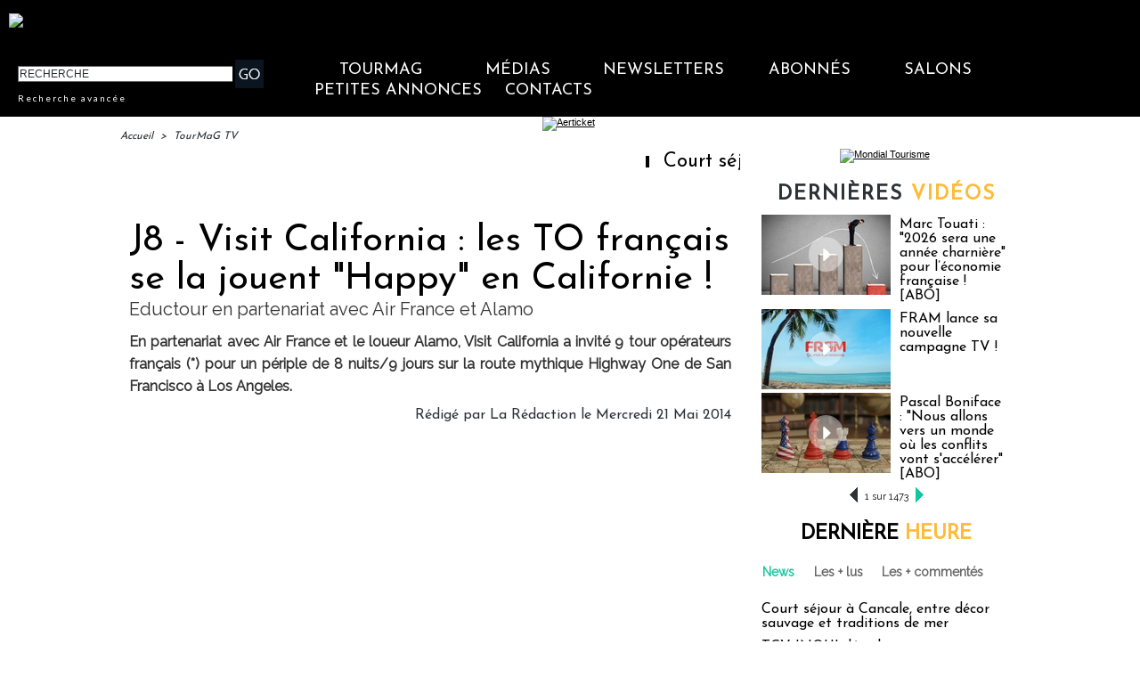

--- FILE ---
content_type: text/html; charset=UTF-8
request_url: https://cdn.sirdata.eu/load_with_tcf.php?url=https%3A%2F%2Fwww.youtube.com%2Fembed%2FpqhqugwwwC8&bg=ffffff
body_size: 6266
content:

<!DOCTYPE html PUBLIC "-//W3C//DTD XHTML 1.0 Transitional//EN" "http://www.w3.org/TR/xhtml1/DTD/xhtml1-transitional.dtd">
<html xmlns="http://www.w3.org/1999/xhtml">
<head>
  <meta http-equiv="Content-Type" content="text/html; charset=utf-8" />
  <style type="text/css">
    iframe {
      position: absolute;
      height: 100vh;
      width: 100vw;
      margin: 0px;
      padding: 0px;
      display: block;
      border: none;
      top: 0px;
      right: 0px;
      bottom: 0px;
      left: 0px;
      overflow: hidden;
    }
    a {
        color: #e62117;
        text-decoration: none;
    }
    a:hover {
        text-decoration: underline;
    }
    button {
        background: #e62117;
        background-color: #e62117;
        border: #e62117 solid 1px;
        color: white;
        display: block;
        margin-right: auto;
        margin-left: auto;
        padding: 10px;
        font-size: 1rem;
        border-radius: 8px;
        cursor: pointer;
    }
    button:hover {
        background: white;
        background-color: white;
        color: #e62117;
    }
    .hidden {
        display:none;
    }
    .flex {
        display:flex;
    }
    .block {
        display:block;
    }
  </style>
</head>
<body>
<script>

//CONSENT
'use strict';(function(){function A(a,c){if(a===c)return!0;if("object"!==typeof a||"object"!==typeof c||null==a||null==c)return!1;const e=Object.keys(a),b=Object.keys(c);if(e.length!==b.length)return!1;for(let h of e)if(!b.includes(h)||!A(a[h],c[h]))return!1;return!0}function K(a,c){function e(){if(!x)try{x="complete"===window.top.document.readyState}catch(h){x=!0}x||1E3<=b?a.apply(null,c):(b++,setTimeout(e,10))}var b=0;e()}function L(a){if(y[a])return y[a];for(var c=window,e=10;c!==window.top&&e--;){try{if(c.frames[a])return y[a]=
c}catch(b){return window.top}c=c.parent}try{if(window.top.frames[a])return y[a]=window.top}catch(b){return window.top}return null}function H(a){try{try{var c="string"===typeof a.data?JSON.parse(a.data):a.data}catch(d){return}a=["__tcfapiReturn","__uspapiReturn","__sdcmpapiReturn"];for(var e=0;e<a.length;e++){var b=a[e];if(c.hasOwnProperty(b)){B=!0;var h=b.replace("Return",""),f=c[b];r[f.callId]&&(clearTimeout(r[f.callId]),delete r[f.callId]);var g=C[h][f.callId];g&&g(f.returnValue,f.success||"__uspapi"===
h)}}}catch(d){}}function M(a,c,e,b,h){var f=null;if((f=L("__"+a.slice(2).toLowerCase()+"Locator"))&&"function"===typeof f.postMessage){var g={},d=["__"+a.slice(2).toLowerCase()+"Call"];g[d]={command:"initialPing"===c?"ping":c,parameter:h,version:e,callId:null};try{var k=0;function q(D,I){var t=Date.now()+Math.random().toString().slice(2);C[a][t]=b;I&&delete C[a][I];D[d].callId=t;f.postMessage(JSON.stringify(D),"*");"initialPing"===c&&(!B&&70>k?setTimeout(function(){70<=k||B||(k++,q(D,t))},10+k):70<=
k&&(l.push(a),m--,r[t]&&(clearTimeout(r[t]),delete r[t]),delete window[a],b(null,!1,null,null),E(a,a),J()))}q(g,null)}catch(q){}}}function F(a){return function(c,e,b,h){try{v[a]||"initialPing"===c?K(M,[a,c,e,b,h]):n[a][Date.now()+Math.random().toString().slice(2)]={cb:b,arg:h,c:!0}}catch(f){}}}function E(a,c){var e=n[c]||{},b;for(b in e)Object.prototype.hasOwnProperty.call(e,b)&&(a&&"function"===typeof window[a]?z(a,b,e[b].cb,e[b].c,0,e[b].arg):e[b].cb(null,!1,null,null));n[c]={}}function G(){if(!p)return v.__uspapi?
p="__uspapi":v.__tcfapi&&-1!==l.indexOf("__uspapi")?p="__tcfapi":v.__sdcmpapi&&0===m?p="__sdcmpapi":0===m&&(p="none"),p}function J(){var a=G();a&&E(a,"unknown")}function N(a,c){function e(b){if(window[b])window[b]("initialPing",2,function(h,f){if(!(0>=m||-1!==l.indexOf(b))&&(l.push(b),m--,f)){v[b]=!0;h=G();for(f=0;f<w.length;f++)(function(d){-1===l.indexOf(d)&&b!==d&&setTimeout(function(){if(window[d]&&-1===l.indexOf(d)){l.push(d);m--;delete window[d];var k=n[d],q;for(q in k)Object.prototype.hasOwnProperty.call(k,
q)&&k[q].cb(null,!1,null,null);n[d]={};J()}},100)})(w[f]);f=n[b];for(var g in f)if(Object.prototype.hasOwnProperty.call(f,g)){if(!b||"function"!==typeof window[b]){f[g].cb(null,!1,null,null);return}z(b,g,f[g].cb,f[g].c,0,f[g].arg)}n[b]={};h&&E(h,"unknown")}});else 0>=m||-1!==l.indexOf(b)||(l.push(b),m--,G())}if(p)return c(p);if("initialPing"!==a)return c("currentlyDetecting");for(a=0;a<w.length;a++)e(w[a])}function z(a,c,e,b,h,f){if(a&&"function"===typeof e)if(u[c]=u[c]||null,"__uspapi"===a)window.__uspapi("getUSPData",
1,function(g,d){d&&g&&g.uspString&&(-1==g.uspString&&100>=h?setTimeout(function(){z("__uspapi",c,e,b,h+1,f)},100):(d=0!==g.uspString.indexOf("1YY"),d={analytics:d,marketing:d,content:d},A(u[c],d)&&b||(u[c]=d,e(d,!0,"__uspapi",g.uspString))))});else window[a]("addEventListener",2,function(g,d){if(d&&g&&(g.eventStatus||!g.gdprApplies)){d={analytics:!1,marketing:!1,content:!1};if(g.gdprApplies){var k=g.purpose&&g.purpose.consents||{};k[1]&&(k[8]&&(d.analytics=!0),k[5]&&k[6]&&(d.content=!0),k[3]&&k[4]&&
(d.marketing=!0))}else d={analytics:!0,marketing:!0,content:!0};A(u[c],d)&&b||(u[c]=d,e(d,!0,a,g.tcString))}},f)}var C={__uspapi:{},__tcfapi:{},__sdcmpapi:{}},y={__uspapiLocator:null,__tcfapiLocator:null,__sdcmpapiLocator:null},x=!1,u={},n={unknown:{},__uspapi:{},__tcfapi:{},__sdcmpapi:{}},p=null,v={__uspapi:!1,__tcfapi:!1,__sdcmpapi:!1},r={},B=!1,l=[],w=["__uspapi","__tcfapi","__sdcmpapi"],m=w.length;window.addEventListener?window.addEventListener("message",H,!1):window.attachEvent&&window.attachEvent("onmessage",
H);window.__uspapi=F("__uspapi");window.__tcfapi=F("__tcfapi");window.__sdcmpapi=F("__sdcmpapi");window.__sdConsentApi=function(a,c,e){"addEventListener"!==a&&"initialPing"!==a||N(a,function(b){if(b&&"none"!==b){var h=Date.now()+Math.random().toString().slice(2);"currentlyDetecting"===b?n.unknown[h]={cb:c,arg:null,c:e}:z(b,h,c,e,0,null)}else c({},!1,null,null)})};window.__sdConsentApi("initialPing",function(a){console.log("initial ping ok",a)},!1)})();


window.consent = false;
window.themeSet = false;
window.cmpCallbacks = {};
window.afterLoad = false;
window.initOk = false;
window.myTimeout = null;
window.userGestureInParentFrame = false;
window.userGesture = false;

function messageHandler(event) {
    if (event && event.data && event.data.action) {
        if (event.data.action == "setTheme") {
            if (!event.data.sdMainColor && event.data.i) {
                event.data.sdMainColor = event.data.i;
            }
            if (!event.data.sdBackgroundColor && event.data.h) {
                event.data.sdBackgroundColor = event.data.h;
            }
            if (!event.data.userGesture && event.data.j) {
                event.data.userGesture = event.data.j;
            }
            if (!window.userGestureInParentFrame && event.data.userGesture) {
                window.userGestureInParentFrame = event.data.userGesture;
                var play_button = document.getElementById("play_button");
                if (play_button) {play_button.style.display = "none";}
                var hidden = document.getElementById("hidden");
                if (hidden) {hidden.style.display = "flex";hidden.style["flex-direction"] = "column";hidden.style["justify-content"] = "center";}
                var not_hidden = document.getElementById("not_hidden");
                if (not_hidden) {not_hidden.style.display = "none";}
                var youtbImages = document.getElementById("youtbImages");
                if (youtbImages) {youtbImages.style.backgroundImage = "";}
            }
            window.themeSet = true;
            var style = document.createElement("style");
            document.head.appendChild(style);
            var sdMainColor = event.data.sdMainColor || "#e62117";
            var sdBackgroundColor = event.data.sdBackgroundColor || "white";
            var sdFontFamily = event.data.sdFontFamily || "sans-serif";
            var css = "body {font-family: "+sdFontFamily+";} a {color: "+sdMainColor+";} button {background: "+sdMainColor+";background-color: "+sdMainColor+";border: "+sdMainColor+" solid 1px;color: "+sdBackgroundColor+";} button:hover {background: "+sdBackgroundColor+";background-color: "+sdBackgroundColor+";color: "+sdMainColor+";}";
            try {
              style.innerHTML = css;
            }
            catch (_ie) {
              style.styleSheet.cssText = css;
            }
        }
        else if (event.data.action == "initSdVideoWall") {
            initSdVideoWall()
        }
    }
}

if (window.addEventListener) {
    window.addEventListener('message', messageHandler, false);
} else {
    window.attachEvent('onmessage', messageHandler);
}

function resurfaceRequest() {
    window.parent.postMessage({
        action: 'resurfaceCmpUi'
    }, "*");
}

function displayUiDiv() {
    if (document.getElementById("youtbImages")) {
        return;
    }
    getCmpTheme();
    var url = "https://www.youtube.com/embed/pqhqugwwwC8?bg=ffffff";
    if (url) {
        var youtubeId = YouTubeGetID(url);
        if (youtubeId) {
            var width = "100%";
            var height = "100%";
            var ratio = (height / width);
            var max_width = 0;
            var max_height = 0;
            var target_height = 0;
            var target_width = 0;

            if (max_height && max_height == parseInt(max_height, 10)) {
                height = max_height + "px";
            }
            if (max_width && max_width == parseInt(max_width, 10)) {
                width = max_width + "px";
            }

            var div = document.createElement("div");
            div.style["height"] = "100vh";
            div.style["width"] = "100vw";
            div.className = "flex";
            div.style["flex-direction"] = "column";
            div.style["justify-content"] = "center";
            div.style["position"] = "absolute";

            div.style["border-radius"] = "0px";
            div.style["--color"] = "rgb(65, 92, 231)";
            div.style["--color-dark"] = "rgb(39, 62, 177)";
            div.style["background-color"] = "#ffffff";
            div.style["background-size"] = "cover";
            div.style["background-position"] = "center center";
            div.style["background-repeat"] = "no-repeat";
            div.style["padding"] = "0px";
            div.style["margin"] = "0px";
            div.style["overflow"] = "visible";
            div.style["top"] = "0px";
            div.style["bottom"] = "0px";
            div.style["right"] = "0px";
            div.style["left"] = "0px";
            
            var userLang = navigator.language || navigator.userLanguage;

            var div_1 = document.createElement("div");
            div_1.id = "hidden";
            div_1.style["box-shadow"] = "0px 0px 1px 1px rgba(0, 0, 0, 0.2)";
            if (window.afterLoad || window.userGestureInParentFrame) {
                div_1.style["display"] = "flex";
                div_1.style["flex-direction"] = "column";
                div_1.style["justify-content"] = "center";
            } else {
                div_1.style["display"] = "none";
                div_1.style["flex-direction"] = "";
                div_1.style["justify-content"] = "";
            }
            div_1.style["color"] = "rgb(128, 128, 128)";
            div_1.style["border-radius"] = "20px";
            div_1.style["background-color"] = "white";
            div_1.style["width"] = "99%";
            div_1.style["height"] = "99%";
            div_1.style["margin"] = "1px";
            div_1.style["padding"] = "0px";
            div_1.style["overflow"] = "visible";

            var div_2 = document.createElement("div");
            div_2.id = "hidden_2";
            div_2.style["margin"] = "0px";
            div_2.style["padding"] = "30px 30px";
            div_2.style["line-height"] = "1.125rem";
            div_2.style["overflow-y"] = "auto";
            //div_2.style["overflow"] = "scroll";
            if (userLang && userLang.substr(0, 2) == 'fr') {
                div_2.innerHTML = 'YouTube conditionne la lecture de ses vidéos au dépôt de cookies afin de vous proposer des publicités ciblées en fonction de votre navigation. Pour plus d\'information, <a href="https://www.google.fr/intl/fr/policies/privacy/" target="_blank">visitez la politique &laquo;&nbsp;cookies&nbsp;&raquo; de YouTube</a>.<br><br>Vous avez refusé ses cookies et donc ne pouvez pas visionner la vidéo.<br><br>En cliquant sur &laquo;&nbsp;modifier mes choix&nbsp;&raquo; vous pourrez modifier vos choix et accepter les cookies Youtube pour visualiser la vidéo. Vous gardez la possibilité de retirer votre consentement à tout moment.<br><br><button onclick="resurfaceRequest()">Modifier mes choix</button>';
            } else if (userLang && userLang.substr(0, 2) == 'es') {
                div_2.innerHTML = 'Reproducir videos de YouTube requiere el uso de cookies para ofrecerte publicidad dirigida basada en tu actividad de navegación. Para más información, por favor <a href="https://www.google.fr/intl/fr/policies/privacy/" target="_blank">visita la política de &laquo;&nbsp;cookies&nbsp;&raquo; de YouTube</a>.<br><br>Has rechazado las cookies de YouTube y por lo tanto no puedes ver el video.<br><br>Puedes cambiar tus elecciones haciendo clic en &laquo;&nbsp;actualizar mis elecciones&nbsp;&raquo; y aceptar las cookies de YouTube para habilitar el video. Puedes cambiar esta configuración y retirar tu consentimiento en cualquier momento.<br><br><button onclick="resurfaceRequest()">Actualizar mis elecciones</button>';
            } else {
                div_2.innerHTML = 'Playing YouTube videos requires the use of cookies in order to offer you targeted advertising based on your browsing activity. For more information, please visit <a href="https://policies.google.com/privacy" target="_blank">YouTube\'s &laquo;&nbsp;cookie&nbsp;&raquo; policy.</a>.<br><br>You have rejected Youtube\'s cookies and therefore you cannot view the video.<br><br>You can change your choices by clicking on &laquo;&nbsp;update my choices&nbsp;&raquo; and accept Youtube\'s cookies to enable the video. You can change this setting and withdraw your consent at any time.<br><br><button onclick="resurfaceRequest()">Update my choices</button>';
            }

            var div_3 = document.createElement("div");
            div_3.id = "not_hidden";
            div_3.style["width"] = "99%";
            div_3.style["height"] = "99%";
            if (window.afterLoad || window.userGestureInParentFrame) {
                div_3.style["display"] = "none";
                div_3.style["flex-direction"] = "";
                div_3.style["justify-content"] = "";
            } else {
                div_3.style["display"] = "flex";
                div_3.style["flex-direction"] = "column";
                div_3.style["justify-content"] = "center";
            }
            
            var img = new Image();
            img.id = "play_button";
            img.back = "play_button";
            img.src = "https://cdn.sirdata.eu/play.png";
            img.height = 50;
            img.width = 70;
            img.style["background-color"] = "#ffffff";
            img.style["height"] = "50px!important";
            img.style["width"] = "70px!important";
            img.style["margin-right"] = "auto";
            img.style["margin-left"] = "auto";
            img.style["cursor"] = "pointer";
            if (window.afterLoad || window.userGestureInParentFrame) {
                img.style["display"] = "none";
            }
            else {
                img.style["display"] = "";
            }
            img.onclick = function() {
                try {
                    this.style.display = "none";
                    var hidden = document.getElementById("hidden");
                    hidden.style.display = "flex";
                    hidden.style["flex-direction"] = "column";
                    hidden.style["justify-content"] = "center";
                    document.getElementById("not_hidden").style.display = "none";
                    document.getElementById("youtbImages").style.backgroundImage = "";
                }
                catch (e) {};
            };

            div_3.appendChild(img);
            div_1.appendChild(div_2);
            div.appendChild(div_1);
            div.appendChild(div_3);

            div.id = "youtbImages";

            if (window.afterLoad || window.userGestureInParentFrame) {
                div.style["background-color"] = "white";
            } else {
                div.style["background-image"] = "url('https://i.ytimg.com/vi/" + youtubeId + "/hqdefault.jpg')";
            }                

            var body = document.body || document.getElementsByTagName("body")[0];
            body.appendChild(div);

        }
    }
}

function getCmpTheme() {
    if (window.themeSet) {
        return;
    }
    window.parent.postMessage({
        action: 'getCmpTheme',
    }, "*");
}

function YouTubeGetID (url) {
    var ID = "";
    url = url.replace(/(>|<)/gi, "").split(/(vi\/|v=|\/v\/|youtu\.be\/|\/embed\/)/);
    if (/youtu/.test(url[0]) && url[2] !== undefined) {
        ID = url[2].split(/[^0-9a-z_\-]/i);
        ID = ID[0];
    } else {
        return false;
    }
    return ID;
}

function initSdVideoWall() {
    if (window.initOk) {
        if (window.myTimeout) {
            clearTimeout(window.myTimeout);
            window.myTimeout = null;
        }
        return;
    }
    window['__sdConsentApi']('addEventListener', function (consents, success, api, proof) {
        if (!success) {return;}
        var consent = consents["marketing"];
        window.initOk = true;
        if (window.myTimeout) {
            clearTimeout(window.myTimeout);
            window.myTimeout = null;
        }
        
        if (consent) {
            window.consent = true;

            if (document.getElementById("youtbImages")) {
                document.getElementById("youtbImages").className = "hidden";
            }

            if (!document.getElementById("ytb_iframe")) {
                var iframe = document.createElement("iframe");
                iframe.id = "ytb_iframe";
                iframe.className = "block";
                iframe.setAttribute("frameBorder","0");
                iframe.setAttribute("scrolling","no");
                iframe.setAttribute("allowfullscreen","true");
                iframe.height = "100%";
                iframe.width = "100%";
                if (window.userGesture) {
                    iframe.src = "https://www.youtube.com/embed/pqhqugwwwC8?bg=ffffff&autoplay=1";
                }
                else {
                    iframe.src = "https://www.youtube.com/embed/pqhqugwwwC8?bg=ffffff";
                }
                var body = document.body || document.getElementsByTagName("body")[0];
                body.appendChild(iframe);
            }
            else {
                document.getElementById("ytb_iframe").className = "block";
            }

            window.afterLoad = true;

        }
        else {
            window.consent = false;
            if (document.getElementById("ytb_iframe")) {
                //document.getElementById("ytb_iframe").className = "hidden";
                document.getElementById("ytb_iframe").remove();
            }

            if (document.getElementById("youtbImages")) {
                document.getElementById("youtbImages").className = "flex";
            }
            else {
                displayUiDiv();
            }
        }
        
    }, true);
 }

window.myTimeout = setTimeout(initSdVideoWall, 500);
initSdVideoWall();
document.body.addEventListener("click", function() {
    window.userGesture = true;
}, true);

  </script>
</body>
</html>

--- FILE ---
content_type: text/css
request_url: https://www.tourmag.com/var/style/style_264.css?v=1767610661
body_size: 15689
content:
body, .body {margin: 0;padding: 0.1px;height: 100%;font-family: "Arial", sans-serif;background-color: white;background-image : none;}#main, #z_col0.full .fullmod, #z_col100.full .fullmod, #z_col130.full .fullmod {width: 1010px;margin: 0 auto;}.stickyzone {position: fixed !important;visibility: hidden !important;top: -1000px;opacity: 0 !important;-moz-transition: all 0.2s linear;-webkit-transition: all 0.2s linear;-ms-transition: all 0.2s linear;-o-transition: all 0.2s linear;transition: all 0.2s linear;z-index: 2000 !important;width: 100% !important;}.stickyzone.show {opacity: 1 !important;visibility: visible !important;}#z_col130.full .fullmod {border:none;margin-top: 0;margin-bottom: 0;}#z_col0.full .fullmod {border:none;margin-top: 0;margin-bottom: 0;}#z_col100.full .fullmod {border:none;margin-top: 0;margin-bottom: 0;}.fullwidthsite {width: 1010px;margin: 0 auto;}#main_table_inner {border-spacing: 0;width: 1010px;padding: 0;background-color: transparent;}#z_col130 {position: static;}.z_col130_td_inner {vertical-align: top;padding: 0;background-color: transparent;}.z_col130_inner {background-color: transparent;}#z_col130 .z_col130_inner {padding: 0px 0px 0px 0px;}#z_col130 div.ecart_col130 {height: 0px;}#z_col130 div.ecart_col130 hr{display: none;}#z_centre {position: relative;width: 100%;}.z_centre_inner {overflow: hidden;width: 100%;display: block;}#z_col0 {position: static;}.z_col0_td_inner {vertical-align: top;padding: 0;background-color: #000000;}.z_col0_inner {background-color: #000000;}#z_col0 .z_col0_inner {padding: 0px 0px 0px 0px;}#z_col0 div.ecart_col0 {height: 0px;}#z_col0 div.ecart_col0 hr{display: none;}#z_col1 {position: static;width: 700px;}.z_col1_td_inner {vertical-align: top;padding: 0;width: 700px;background-color: transparent;}.z_col1_inner {background-color: transparent;}#z_col1 .z_col1_inner {padding: 0px 4px 0px 0px;}#z_col1 div.ecart_col1 {height: 10px;}#z_col1 div.ecart_col1 hr{display: none;}#z_col2 {position: static;width: 310px;}.z_col2_td_inner {vertical-align: top;padding: 0;width: 310px;background-color: transparent;}.z_col2_inner {background-color: transparent;}#z_col2 .z_col2_inner {padding: 0px 0px 0px 10px;}#z_col2 div.ecart_col2 {height: 5px;}#z_col2 div.ecart_col2 hr{display: none;}#z_colfull {position: static;}.z_colfull_td_inner {vertical-align: top;padding: 0;background-color: transparent;}.z_colfull_inner {background-color: transparent;}#z_colfull .z_colfull_inner {padding: 0px 0px 0px 0px;}#z_colfull div.ecart_colfull {height: 10px;}#z_colfull div.ecart_colfull hr{display: none;}#z_col100 {position: static;}.z_col100_td_inner {vertical-align: top;padding: 0;background-color: transparent;}.z_col100_inner {background-color: transparent;}#z_col100 .z_col100_inner {padding: 0px 0px 0px 0px;}#z_col100 div.ecart_col100 {height: 0px;}#z_col100 div.ecart_col100 hr{display: none;}.mod_38712400 {position: relative;}.mod_38712400 .entete{background-color: transparent;position: relative;padding: 10px 10px;color: #000000;text-align: center;text-decoration: none;text-transform: uppercase;font: bold  22px/1.7em "Josefin Sans", "Arial", sans-serif;}.mod_38712400 .xml{list-style: none;}.mod_38712400 .cel1{position: relative;background-color: transparent;padding: 10px 10px;}.mod_38712400 .cel2{position: relative;background-color: transparent;padding: 10px 10px;}.mod_38712400 .chapeau, .mod_38712400 .chapeau a{color: #333333;text-align: justify;text-decoration: none;font: bold  12px "Raleway", "Arial", sans-serif;}.mod_38712400 .chapeau a:hover{color: #666666;text-decoration: none;background: transparent;font-weight: normal;}.mod_38712400 .titre, .mod_38712400 .titre a{text-align: left;text-transform: none;text-decoration: none;color: #000000;font: normal 18px "Josefin Sans", "Arial", sans-serif;}.mod_38712400 .titre a:hover{color: #FFBC37;text-decoration: none;background: transparent;font-weight: normal;}.mod_38712400 .texte, .mod_38712400 .texte a{color: #000000;text-align: justify;text-decoration: none;font: normal 13px "Raleway", "Arial", sans-serif;}.mod_38712400 .auteur{color: #666666;text-align: left;text-decoration: none;font: normal 11px "Raleway", "Arial", sans-serif;}.mod_38712400 .date{text-decoration: none;color: #666666;text-align: left;font: normal 11px "Raleway", "Arial", sans-serif;}.mod_38712400 .photo{position: relative;padding-right: 10px;float: left;}.mod_38712400 .lire_suite{text-align: right;}.mod_38712400 .lire_suite a, .mod_38712400 .lire_suite img{color: #333333;text-decoration: none;font: normal 12px "Raleway", "Arial", sans-serif;padding-right: 1ex;}.mod_38712382 {position: relative;}.mod_38712382 .entete{background-color: transparent;position: relative;padding: 0px 0px;color: #000000;text-align: center;text-decoration: none;text-transform: uppercase;font: bold  22px/1.7em "Lato", "Arial", sans-serif;}.mod_38712382 .cel1{position: relative;background-color: transparent;padding: 0px 0px;}.mod_38712382 .left{position: relative;padding-right: 10px;float: left;}.mod_38712382 .right{position: relative;padding-left: 10px;float: right;}.mod_38712382 .center, .mod_38712382 .top{position: relative;padding-bottom: 10px;float: none;text-align: center;}.mod_38712382 .rubrique, .mod_38712382 .rubrique a{text-decoration: none;text-transform: uppercase;color: #313538;text-align: left;font: bold  18px/2em "Josefin Sans", "Arial", sans-serif;}.mod_38712382 .rubrique a:hover{color: #FFFFFF;text-decoration: none;background: transparent;font-weight: bold;}.mod_38712382 .titre, .mod_38712382 .titre a{text-align: left;text-decoration: none;color: #FFFFFF;text-transform: none;font: normal 16px "Josefin Sans", "Arial", sans-serif;}.mod_38712382 .titre a:hover, .mod_38712382 .menu_arrow li.selected .titre a, .mod_38712382 .menu li.selected a.titre{color: #FFFFFF;text-decoration: underline;background: transparent;font-weight: normal;}.mod_38712382 .premier_titre, .mod_38712382 .premier_titre a{color: #FFFFFF;text-align: left;text-decoration: none;text-transform: none;font: normal 35px "Josefin Sans", "Arial", sans-serif;}.mod_38712382 .premier_titre a:hover{color: #FFFFFF;text-decoration: underline;background: transparent;font-weight: normal;}.mod_38712382 .texte, .mod_38712382 .texte a{text-align: justify;text-decoration: none;color: #FFFFFF;font: normal 13px "Raleway", "Arial", sans-serif;margin: 0;}.mod_38712382 .texte a:hover{color: #FFFFFF;text-decoration: none;background: transparent;font-weight: normal;}.mod_38712382 .legende{text-align: justify;text-decoration: none;color: #FFFFFF;font: normal 13px "Raleway", "Arial", sans-serif;text-align: center;font-weight: bold;}.mod_38712382 .auteur, .mod_38712382 a.auteur, .mod_38712382 a.auteur:hover{color: #666666;text-align: left;text-decoration: none;font: normal 11px "Lato", "Arial", sans-serif;text-decoration: none;background-color: transparent;}.mod_38712382 .date, .mod_38712382 .date a, .mod_38712382 a.date, .mod_38712382 a.date:hover{color: #666666;text-align: left;text-decoration: none;font: normal 11px "Lato", "Arial", sans-serif;text-decoration: none;background-color: transparent;}.mod_38712382 .une{background-color: transparent;width: 1024px;position: relative;}.mod_38712382 .une_6 .cel1{padding: 0;}.mod_38712382 .lire_suite{text-align: right;}.mod_38712382 .lire_suite a, .mod_38712382 .lire_suite img{text-decoration: none;color: #FFFFFF;font: 13px "Raleway", "Arial", sans-serif;padding-right: 1ex;border: none;}.mod_38712382 .opacity{position: absolute;right: 0;top: 0;background-color: rgb(55, 60, 67);background: transparent\9;background-color: rgba(55, 60, 67, 0.7);filter: progid:DXImageTransform.Microsoft.gradient(startColorstr=#b2373C43, endColorstr=#b2373C43);zoom:1;}.mod_38712382 .pager{padding: 10px 0 0 0 !important;}.mod_38712382 .pager a, .mod_38712382 .pager a.sel, .mod_38712382 .pager a:hover{display: inline-block;padding: 0 !important;margin: 0 3px;height: 12px;line-height: 12px !important;_height: 12px;width: 12px;vertical-align: 5%;border-radius: 25px;-moz-border-radius: 25px;-webkit-border-radius: 25px;}.mod_38712382 .pager a{opacity: 0.3;}.mod_38712382 .pager a.sel, .mod_38712382 .pager a:hover{opacity: 1;}.mod_38712382 .auteur, .mod_38712382 .texte{margin-top: 10px;}.mod_38712382 .cellpadding{padding: 10px;}.mod_38712382 .scroller{overflow: hidden;}.mod_38712382 .pager, .mod_38712382 .pager a{text-align: left;text-decoration: none;color: #FFFFFF;font: bold  11px "Lato", "Arial", sans-serif;font-weight: normal;}.mod_38712382 .pager{padding: 10px 0;text-decoration: none;}.mod_38712382 .pager a{border: #FFFFFF 1px solid;padding: 2px 6px;line-height: 23px;}.mod_38712382 .pager a:hover, .mod_38712382 .pager .sel{color: #FFFFFF;text-decoration: none;background: #FFFFFF;font-weight: bold;border: #FFFFFF 1px solid;font-weight: bold;}.mod_38712382 .pager .sel{text-decoration: none;}.mod_38712382 .pager span{padding: 2px 6px;}.mod_38712382 .pager a span{padding: 0;}.mod_38712382 .forpager{border-bottom: none;border-left: none;border-right: none;}.mod_38712382 .pager, .mod_38712382 .pager a{font-size: 12px;}.mod_38712382 td.arrows, .mod_38712382 td.pager{width: 40px;text-align: center;padding: 10px 0;}.mod_38712318 .entete{background-color: transparent;position: relative;padding: 2px 10px;text-align: center;text-decoration: none;color: #000000;text-transform: uppercase;font: bold  22px/1.7em "Lato", "Arial", sans-serif;}.mod_38712318 .eau{list-style: none;direction: ltr !important;}.mod_38712318 .cel1{position: relative;background-color: transparent;padding: 2px 10px;}.mod_38712318 .cel2{position: relative;background-color: transparent;padding: 2px 10px;}.mod_38712318 td{vertical-align: top;}.mod_38712318 .date, .mod_38712318 .date a, .mod_38712318 a.date{text-decoration: none;color: #666666;text-align: left;font: normal 11px "Lato", "Arial", sans-serif;}.mod_38712318 .date a:hover{color: #095D6A;text-decoration: none;background: transparent;font-weight: bold;}.mod_38712318 .rubrique, .mod_38712318 .rubrique a, .mod_38712318 a.rubrique{text-decoration: none;text-transform: uppercase;color: #000000;text-align: left;font: bold  18px/2em "Lato", "Arial", sans-serif;}.mod_38712318 .rubrique a:hover, .mod_38712318 a.rubrique:hover{color: #000000;text-decoration: none;background: transparent;font-weight: bold;}.mod_38712318 .titre, .mod_38712318 .titre a{text-decoration: none;color: #000000;text-align: left;text-transform: none;font: normal 16px "Lato", "Arial", sans-serif;}.mod_38712318 .titre a:hover{color: #333333;text-decoration: underline;background: transparent;font-weight: normal;}.mod_38712318 .titre{margin-bottom: 2px;direction: ltr !important;}.mod_38712318 .date{text-decoration: none;color: #666666;text-align: left;font: normal 11px "Lato", "Arial", sans-serif;}.mod_38712318 .texte, .mod_38712318 .texte a{text-align: justify;color: #000000;text-decoration: none;font: normal 13px "Lato", "Arial", sans-serif;}.mod_38712318 .lire_suite{text-align: right;}.mod_38712318 .lire_suite a, .mod_38712318 .lire_suite img{color: #000000;text-decoration: none;font: 13px "Lato", "Arial", sans-serif;padding-right: 1ex;}.mod_38712318 .pager, .mod_38712318 .pager a{text-decoration: none;text-align: left;color: #28485D;font: bold  11px "Lato", "Arial", sans-serif;font-weight: normal;}.mod_38712318 .pager{padding: 10px 0;text-decoration: none;}.mod_38712318 .pager a{border: #28485D 1px solid;padding: 2px 6px;line-height: 23px;}.mod_38712318 .pager a:hover, .mod_38712318 .pager .sel{color: #C9DCED;text-decoration: none;background: #28485D;font-weight: bold;border: #C9DCED 1px solid;font-weight: bold;}.mod_38712318 .pager .sel{text-decoration: none;}.mod_38712318 .pager span{padding: 2px 6px;}.mod_38712318 .pager a span{padding: 0;}.mod_38712318 .forpager{border-bottom: none;border-left: none;border-right: none;}.mod_38712318 .bloc{float: left;}.mod_38712318 .rubrique{margin-bottom: 5px;}.mod_38712318 .photo img{max-width: 100%;}.mod_38712318 .scroller{overflow: hidden;}.mod_38712318 .scroller div.section{float: left;position: relative;}.mod_38712318 .scroller div.content{width: 10000px;height: auto;}.mod_38712318 .pager{padding: 10px 0 0 0 !important;}.mod_38712318 .pager a, .mod_38712318 .pager a.sel, .mod_38712318 .pager a:hover{display: inline-block;padding: 0 !important;margin: 0 3px;height: 12px;line-height: 12px !important;_height: 12px;width: 12px;vertical-align: 5%;border-radius: 25px;-moz-border-radius: 25px;-webkit-border-radius: 25px;}.mod_38712318 .photo{position: relative;background-size: cover !important;}.mod_38712303 .entete{background-color: transparent;position: relative;padding: 0px 10px;text-transform: uppercase;text-decoration: none;text-align: center;color: #FFFFFF;font: bold  22px/1.7em "Lato", "Arial", sans-serif;}.mod_38712303 .entete span, .mod_38712303 .entete a{background-color: #0A141F;padding: 0 2px;}.mod_38712303 .cel1{position: relative;background-color: transparent;padding: 0px 10px;white-space: nowrap;}.mod_38712303 .texte, .mod_38712303 .texte a{color: #FFFFFF;text-align: justify;text-decoration: none;font: normal 13px "Lato", "Arial", sans-serif;}.mod_38712303 .texte a:hover{color: #FFFFFF;text-decoration: none;background: #0A141F;font-weight: normal;}.mod_38712303 .texte a{background-color: #0A141F;padding: 0 2px;}.mod_38712303 .avance, .mod_38712303 .avance a{color: #FFFFFF;text-decoration: none;text-align: left;font: normal 10px "Lato", "Arial", sans-serif;letter-spacing: 2px;}.mod_38712303 .avance a:hover{color: #FF9901;text-decoration: underline;background: transparent;font-weight: normal;}.mod_38712303 form{text-align: justify;}.mod_38712303 .cel1 .button{border-right: none;}.mod_38712385 {position: relative;}.mod_38712385 .entete{background-color: transparent;position: relative;padding: 2px 10px;text-decoration: none;text-transform: uppercase;color: #000000;text-align: center;font: bold  22px/1.7em "Josefin Sans", "Arial", sans-serif;letter-spacing: 2px;}.mod_38712385 .cel1{position: relative;background-color: transparent;}.mod_38712385 .barre{background-color: #666666;height: 5px;line-height: 5px;font-size: 5px;vertical-align: middle;}.mod_38712385 .question{padding: 2px 10px;color: #000000;text-align: left;text-transform: none;text-decoration: none;font: normal 16px "Josefin Sans", "Arial", sans-serif;}.mod_38712385 .reponse{padding: 2px 10px;color: #000000;text-align: justify;text-decoration: none;font: normal 13px "Josefin Sans", "Arial", sans-serif;}.mod_38712385 .reponse .percent{font-size: 80%;}.mod_38712385 .submit{padding: 2px 10px;}.mod_38712385 .submit, .mod_38712385 .submit a{text-decoration: none;color: #666666;text-align: left;font: normal 13px "Raleway", "Arial", sans-serif;}.mod_38712385 .submit a:hover{color: #000000;text-decoration: underline;background: transparent;font-weight: normal;}.mod_38712385 form{text-align: left;}.mod_38712372 .entete{background-color: transparent;background-image: url(https://www.tourmag.com/photo/mod-38712372.png?v=1602961968);height: 52px;background-position: top center;background-repeat: no-repeat;margin: 0;padding: 0;color: #000000;text-transform: uppercase;text-decoration: none;text-align: center;font: normal 10px "Josefin Sans", "Arial", sans-serif;}.mod_38712372 .cel1{position: relative;background-color: #EAEAEA;padding: 0px 20px;}.mod_38712372 .inner{width: 100%;position: relative;}.mod_38712372 .titre, .mod_38712372 .titre a{color: #000000;text-align: center;text-transform: none;text-decoration: none;font: normal 18px/1.1em "Josefin Sans", "Arial", sans-serif;letter-spacing: 0px;}.mod_38712372 .titre a:hover{color: #333333;text-decoration: underline;background: transparent;font-weight: normal;}.mod_38712372 .rubrique, .mod_38712372 .rubrique a{color: #000000;text-decoration: none;text-transform: uppercase;text-align: center;font: bold  25px/2em "Lato", "Arial", sans-serif;}.mod_38712372 .rubrique a:hover{color: #000000;text-decoration: none;background: transparent;font-weight: bold;}.mod_38712372 .texte, .mod_38712372 .texte a{text-decoration: none;color: #666666;text-align: center;font: normal 14px/1.3em "Raleway", "Arial", sans-serif;letter-spacing: 1px;}.mod_38712372 .texte a:hover{color: #666666;text-decoration: none;background: transparent;font-weight: normal;}.mod_38712372 .titre_suivants, .mod_38712372 .titre_suivants a{text-decoration: none;text-align: center;color: #333333;font: normal 20px "Josefin Sans", "Arial", sans-serif;}.mod_38712372 .titre_suivants a:hover{color: #000000;text-decoration: underline;background: transparent;font-weight: normal;}.mod_38712372 .titre_suivants a{position: relative;}.mod_38712372 .date, .mod_38712372 a.date, .mod_38712372 .date a, .mod_38712372 a.date:hover, .mod_38712372 .date a:hover{text-decoration: none;color: #666666;text-align: center;font: normal 11px "Lato", "Arial", sans-serif;}.mod_38712372 .date a:hover, .mod_38712372 a.date:hover{background: transparent;}.mod_38712372 .photo{position: relative;padding-right: 10px;float: left;padding-bottom: 5px;}.mod_38712372 .lire_suite{display: inline;}.mod_38712372 .lire_suite a, .mod_38712372 .lire_suite img{text-decoration: none;color: #666666;font: 14px "Raleway", "Arial", sans-serif;padding-right: 1ex;border: none;}.mod_38712372 .pave{position: relative;float: left;width: 99%;}.mod_38712372 .pave .bloc{padding: 0px 20px;}.mod_38712372 .bloc_rub{border-bottom: transparent;}.mod_38712372 .scroller{overflow: hidden;}.mod_38712372 .scroller div.section{float: left;overflow: hidden;}.mod_38712372 .scroller div.content{width: 10000px;height: auto;}.mod_38712372 .table{width: 244px;}.mod_38712372 table td{vertical-align: top;padding: 0 20px;}.mod_38712372 .pager, .mod_38712372 .pager a{text-decoration: none;color: #28485D;text-align: center;font: bold  11px "Lato", "Arial", sans-serif;font-weight: normal;}.mod_38712372 .pager{padding: 10px 0;text-decoration: none;}.mod_38712372 .pager a{border: #28485D 1px solid;padding: 2px 6px;line-height: 23px;}.mod_38712372 .pager a:hover, .mod_38712372 .pager .sel{color: #C9DCED;text-decoration: none;background: #28485D;font-weight: bold;border: #C9DCED 1px solid;font-weight: bold;}.mod_38712372 .pager .sel{text-decoration: none;}.mod_38712372 .pager span{padding: 2px 6px;}.mod_38712372 .pager a span{padding: 0;}.mod_38712372 .forpager{border-bottom: none;border-left: none;border-right: none;}.mod_38712372 table td.pager{width: 30px;text-align: center;padding: 10px 0;vertical-align: middle;}.mod_38712372 .rubrique{border-top: none;height: 100%;//height: auto;}.mod_38712372 .rubrique ul{list-style: none;padding: 0;}.mod_38712372 .rubrique li{position: relative;float: left;margin-right: 10px;}.mod_38712372 .rubrique li a{display: block;padding: 1ex 1.5ex;}.mod_38712372 .rubrique li.selected{z-index: 980;background: #FFFFFF;border:  1px solid #E0E0E0;}.mod_38712372 .rubrique li.selected a{color: #000000;text-decoration: none;background: transparent;font-weight: bold;text-decoration: inherit;}.mod_38712372 .inner_tabs{border:  1px solid #E0E0E0;background: #FFFFFF;padding: 10px;height: 100%;position: relative;}.mod_38712372 .pave_header{border-bottom:  1px solid #E0E0E0;padding-bottom: 5px;margin-bottom: 5px;}.mod_59974580 .entete{background-color: transparent;position: relative;padding: 0px 0px;text-transform: uppercase;text-decoration: none;text-align: center;color: #333333;font: bold  22px/1.7em "Josefin Sans", "Arial", sans-serif;}.mod_59974580 .cel1{position: relative;background-color: transparent;padding: 0px 0px;}.mod_59974580 .inner{width: 100%;position: relative;}.mod_59974580 .titre, .mod_59974580 .titre a{text-decoration: none;text-transform: none;text-align: center;color: #17C7A1;font: normal 18px/1.2em "Josefin Sans", "Arial", sans-serif;}.mod_59974580 .titre a:hover{color: #000000;text-decoration: none;background: transparent;font-weight: normal;}.mod_59974580 .rubrique, .mod_59974580 .rubrique a{text-transform: none;text-decoration: none;text-align: left;color: #FFFFFF;font: normal 6px/0.5em "Josefin Sans", "Arial", sans-serif;}.mod_59974580 .rubrique a:hover{color: #FFFFFF;text-decoration: none;background: transparent;font-weight: normal;}.mod_59974580 .texte, .mod_59974580 .texte a{text-decoration: none;text-align: left;color: #333333;font: normal 13px/1.4em "Raleway", "Arial", sans-serif;}.mod_59974580 .texte a:hover{color: #17C7A1;text-decoration: none;background: transparent;font-weight: normal;}.mod_59974580 .titre_suivants, .mod_59974580 .titre_suivants a{text-decoration: none;text-align: left;color: #666666;font: normal 13px/1.7em "Raleway", "Arial", sans-serif;}.mod_59974580 .titre_suivants a:hover{color: #000000;text-decoration: underline;background: transparent;font-weight: normal;}.mod_59974580 .titre_suivants a{position: relative;}.mod_59974580 .date, .mod_59974580 a.date, .mod_59974580 .date a, .mod_59974580 a.date:hover, .mod_59974580 .date a:hover{text-decoration: none;text-align: left;color: #666666;font: normal 11px "Raleway", "Arial", sans-serif;}.mod_59974580 .date a:hover, .mod_59974580 a.date:hover{background: transparent;}.mod_59974580 .photo{position: relative;padding-right: 10px;float: left;padding-bottom: 5px;}.mod_59974580 .lire_suite{text-align: right;}.mod_59974580 .lire_suite a, .mod_59974580 .lire_suite img{text-decoration: none;color: #333333;font: 13px "Raleway", "Arial", sans-serif;padding-right: 1ex;}.mod_59974580 .pave{position: relative;float: left;width: 99%;}.mod_59974580 .pave .bloc{padding: 0px 0px;}.mod_59974580 .bloc_rub{border-bottom: transparent;}.mod_59974580 .scroller{overflow: hidden;}.mod_59974580 .scroller div.section{float: left;overflow: hidden;}.mod_59974580 .scroller div.content{width: 10000px;height: auto;}.mod_59974580 .table{width: 240px;}.mod_59974580 table td{vertical-align: top;padding: 0 0px;}.mod_59974580 .pager, .mod_59974580 .pager a{text-decoration: none;text-align: left;color: #28485D;font: bold  11px "Raleway", "Arial", sans-serif;font-weight: normal;}.mod_59974580 .pager{padding: 10px 0;text-decoration: none;}.mod_59974580 .pager a{border: #28485D 1px solid;padding: 2px 6px;line-height: 23px;}.mod_59974580 .pager a:hover, .mod_59974580 .pager .sel{color: #C9DCED;text-decoration: none;background: #28485D;font-weight: bold;border: #C9DCED 1px solid;font-weight: bold;}.mod_59974580 .pager .sel{text-decoration: none;}.mod_59974580 .pager span{padding: 2px 6px;}.mod_59974580 .pager a span{padding: 0;}.mod_59974580 .forpager{border-bottom: none;border-left: none;border-right: none;}.mod_59974580 table td.pager{width: 30px;text-align: center;padding: 10px 0;vertical-align: middle;}.mod_59974580 .rubrique{border-top: none;height: 100%;//height: auto;}.mod_59974580 .rubrique ul{list-style: none;padding: 0;}.mod_59974580 .rubrique li{position: relative;float: left;margin-right: 10px;}.mod_59974580 .rubrique li a{display: block;padding: 1ex 1.5ex;}.mod_59974580 .rubrique li.selected{z-index: 980;background: #FFFFFF;border:  1px solid #E0E0E0;}.mod_59974580 .rubrique li.selected a{color: #FFFFFF;text-decoration: none;background: transparent;font-weight: normal;text-decoration: inherit;}.mod_59974580 .inner_tabs{border:  1px solid #E0E0E0;background: #FFFFFF;padding: 10px;height: 100%;position: relative;}.mod_59974580 .pave_header{border-bottom:  1px solid #E0E0E0;padding-bottom: 5px;margin-bottom: 5px;}.mod_38712414 .entete{background-color: transparent;position: relative;padding: 0px 0px;color: #333333;text-decoration: none;text-transform: uppercase;text-align: center;font: bold  22px/1.7em "Josefin Sans", "Arial", sans-serif;}.mod_38712414 .cel1{position: relative;background-color: transparent;padding: 0px 0px;}.mod_38712414 .inner{width: 100%;position: relative;}.mod_38712414 .titre, .mod_38712414 .titre a{color: #333333;text-align: left;text-transform: none;text-decoration: none;font: normal 18px/1.2em "Josefin Sans", "Arial", sans-serif;}.mod_38712414 .titre a:hover{color: #17C7A1;text-decoration: none;background: transparent;font-weight: normal;}.mod_38712414 .rubrique, .mod_38712414 .rubrique a{text-decoration: none;text-transform: none;color: #FFFFFF;text-align: left;font: normal 6px/0.5em "Josefin Sans", "Arial", sans-serif;}.mod_38712414 .rubrique a:hover{color: #FFFFFF;text-decoration: none;background: transparent;font-weight: normal;}.mod_38712414 .texte, .mod_38712414 .texte a{text-decoration: none;color: #333333;text-align: left;font: normal 13px/1.4em "Raleway", "Arial", sans-serif;}.mod_38712414 .texte a:hover{color: #17C7A1;text-decoration: none;background: transparent;font-weight: normal;}.mod_38712414 .titre_suivants, .mod_38712414 .titre_suivants a{color: #666666;text-align: left;text-decoration: none;font: normal 13px/1.7em "Raleway", "Arial", sans-serif;}.mod_38712414 .titre_suivants a:hover{color: #000000;text-decoration: underline;background: transparent;font-weight: normal;}.mod_38712414 .titre_suivants a{position: relative;}.mod_38712414 .date, .mod_38712414 a.date, .mod_38712414 .date a, .mod_38712414 a.date:hover, .mod_38712414 .date a:hover{color: #666666;text-align: left;text-decoration: none;font: normal 11px "Raleway", "Arial", sans-serif;}.mod_38712414 .date a:hover, .mod_38712414 a.date:hover{background: transparent;}.mod_38712414 .photo{position: relative;padding-right: 10px;float: left;padding-bottom: 5px;}.mod_38712414 .lire_suite{text-align: right;}.mod_38712414 .lire_suite a, .mod_38712414 .lire_suite img{text-decoration: none;color: #333333;font: 13px "Raleway", "Arial", sans-serif;padding-right: 1ex;}.mod_38712414 .pave{position: relative;float: left;width: 99%;}.mod_38712414 .pave .bloc{padding: 0px 0px;}.mod_38712414 .bloc_rub{border-bottom: transparent;}.mod_38712414 .scroller{overflow: hidden;}.mod_38712414 .scroller div.section{float: left;overflow: hidden;}.mod_38712414 .scroller div.content{width: 10000px;height: auto;}.mod_38712414 .table{width: 240px;}.mod_38712414 table td{vertical-align: top;padding: 0 0px;}.mod_38712414 .pager, .mod_38712414 .pager a{color: #28485D;text-align: left;text-decoration: none;font: bold  11px "Raleway", "Arial", sans-serif;font-weight: normal;}.mod_38712414 .pager{padding: 10px 0;text-decoration: none;}.mod_38712414 .pager a{border: #28485D 1px solid;padding: 2px 6px;line-height: 23px;}.mod_38712414 .pager a:hover, .mod_38712414 .pager .sel{color: #C9DCED;text-decoration: none;background: #28485D;font-weight: bold;border: #C9DCED 1px solid;font-weight: bold;}.mod_38712414 .pager .sel{text-decoration: none;}.mod_38712414 .pager span{padding: 2px 6px;}.mod_38712414 .pager a span{padding: 0;}.mod_38712414 .forpager{border-bottom: none;border-left: none;border-right: none;}.mod_38712414 table td.pager{width: 30px;text-align: center;padding: 10px 0;vertical-align: middle;}.mod_38712414 .rubrique{border-top: none;height: 100%;//height: auto;}.mod_38712414 .rubrique ul{list-style: none;padding: 0;}.mod_38712414 .rubrique li{position: relative;float: left;margin-right: 10px;}.mod_38712414 .rubrique li a{display: block;padding: 1ex 1.5ex;}.mod_38712414 .rubrique li.selected{z-index: 980;background: #FFFFFF;border:  1px solid #E0E0E0;}.mod_38712414 .rubrique li.selected a{color: #FFFFFF;text-decoration: none;background: transparent;font-weight: normal;text-decoration: inherit;}.mod_38712414 .inner_tabs{border:  1px solid #E0E0E0;background: #FFFFFF;padding: 10px;height: 100%;position: relative;}.mod_38712414 .pave_header{border-bottom:  1px solid #E0E0E0;padding-bottom: 5px;margin-bottom: 5px;}.mod_38712315 .entete{background-color: transparent;background-image: url(https://www.tourmag.com/photo/mod-38712315.png?v=1602961965);height: 52px;background-position: top center;background-repeat: no-repeat;margin: 0;padding: 0;color: #000000;text-transform: uppercase;text-decoration: none;text-align: center;font: normal 10px "Josefin Sans", "Arial", sans-serif;}.mod_38712315 .cel1{position: relative;background-color: #EAEAEA;padding: 5px 20px;}.mod_38712315 .inner{width: 100%;position: relative;}.mod_38712315 .titre, .mod_38712315 .titre a{color: #000000;text-align: center;text-transform: none;text-decoration: none;font: normal 18px/1.1em "Josefin Sans", "Arial", sans-serif;letter-spacing: 0px;}.mod_38712315 .titre a:hover{color: #333333;text-decoration: underline;background: transparent;font-weight: normal;}.mod_38712315 .rubrique, .mod_38712315 .rubrique a{color: #000000;text-decoration: none;text-transform: uppercase;text-align: center;font: bold  25px/2em "Lato", "Arial", sans-serif;}.mod_38712315 .rubrique a:hover{color: #000000;text-decoration: none;background: transparent;font-weight: bold;}.mod_38712315 .texte, .mod_38712315 .texte a{text-decoration: none;color: #666666;text-align: center;font: normal 14px/1.3em "Raleway", "Arial", sans-serif;letter-spacing: 1px;}.mod_38712315 .texte a:hover{color: #666666;text-decoration: none;background: transparent;font-weight: normal;}.mod_38712315 .titre_suivants, .mod_38712315 .titre_suivants a{text-decoration: none;text-align: center;color: #333333;font: normal 20px "Josefin Sans", "Arial", sans-serif;}.mod_38712315 .titre_suivants a:hover{color: #000000;text-decoration: underline;background: transparent;font-weight: normal;}.mod_38712315 .titre_suivants a{position: relative;}.mod_38712315 .date, .mod_38712315 a.date, .mod_38712315 .date a, .mod_38712315 a.date:hover, .mod_38712315 .date a:hover{text-decoration: none;color: #666666;text-align: center;font: normal 11px "Lato", "Arial", sans-serif;}.mod_38712315 .date a:hover, .mod_38712315 a.date:hover{background: transparent;}.mod_38712315 .photo{position: relative;padding-right: 10px;float: left;padding-bottom: 5px;}.mod_38712315 .lire_suite{display: inline;}.mod_38712315 .lire_suite a, .mod_38712315 .lire_suite img{text-decoration: none;color: #666666;font: 14px "Raleway", "Arial", sans-serif;padding-right: 1ex;border: none;}.mod_38712315 .pave{position: relative;float: left;width: 99%;}.mod_38712315 .pave .bloc{padding: 5px 20px;}.mod_38712315 .bloc_rub{border-bottom: transparent;}.mod_38712315 .scroller{overflow: hidden;}.mod_38712315 .scroller div.section{float: left;overflow: hidden;}.mod_38712315 .scroller div.content{width: 10000px;height: auto;}.mod_38712315 .table{width: 270px;}.mod_38712315 table td{vertical-align: top;padding: 0 20px;}.mod_38712315 .pager, .mod_38712315 .pager a{text-decoration: none;color: #28485D;text-align: center;font: bold  11px "Lato", "Arial", sans-serif;font-weight: normal;}.mod_38712315 .pager{padding: 10px 0;text-decoration: none;}.mod_38712315 .pager a{border: #28485D 1px solid;padding: 2px 6px;line-height: 23px;}.mod_38712315 .pager a:hover, .mod_38712315 .pager .sel{color: #C9DCED;text-decoration: none;background: #28485D;font-weight: bold;border: #C9DCED 1px solid;font-weight: bold;}.mod_38712315 .pager .sel{text-decoration: none;}.mod_38712315 .pager span{padding: 2px 6px;}.mod_38712315 .pager a span{padding: 0;}.mod_38712315 .forpager{border-bottom: none;border-left: none;border-right: none;}.mod_38712315 table td.pager{width: 30px;text-align: center;padding: 10px 0;vertical-align: middle;}.mod_38712315 .rubrique{border-top: none;height: 100%;//height: auto;}.mod_38712315 .rubrique ul{list-style: none;padding: 0;}.mod_38712315 .rubrique li{position: relative;float: left;margin-right: 10px;}.mod_38712315 .rubrique li a{display: block;padding: 1ex 1.5ex;}.mod_38712315 .rubrique li.selected{z-index: 980;background: #FFFFFF;border:  1px solid #E0E0E0;}.mod_38712315 .rubrique li.selected a{color: #000000;text-decoration: none;background: transparent;font-weight: bold;text-decoration: inherit;}.mod_38712315 .inner_tabs{border:  1px solid #E0E0E0;background: #FFFFFF;padding: 10px;height: 100%;position: relative;}.mod_38712315 .pave_header{border-bottom:  1px solid #E0E0E0;padding-bottom: 5px;margin-bottom: 5px;}.mod_38712360 .entete{background-color: transparent;position: relative;margin: 0;padding: 0;color: #000000;text-transform: uppercase;text-decoration: none;text-align: center;font: bold  22px/1.7em "Josefin Sans", "Arial", sans-serif;}.mod_38712360 .cel1{position: relative;background-color: transparent;padding: 2px 50px;}.mod_38712360 .inner{width: 100%;position: relative;}.mod_38712360 .titre, .mod_38712360 .titre a{text-align: left;text-decoration: none;color: #000000;text-transform: none;font: normal 16px "Josefin Sans", "Arial", sans-serif;}.mod_38712360 .titre a:hover{color: #333333;text-decoration: underline;background: transparent;font-weight: normal;}.mod_38712360 .rubrique, .mod_38712360 .rubrique a{text-align: left;text-decoration: none;text-transform: uppercase;color: #000000;font: bold  18px/2em "Josefin Sans", "Arial", sans-serif;}.mod_38712360 .rubrique a:hover{color: #000000;text-decoration: none;background: transparent;font-weight: bold;}.mod_38712360 .texte, .mod_38712360 .texte a{text-align: justify;color: #000000;text-decoration: none;font: normal 15px "Raleway", "Arial", sans-serif;}.mod_38712360 .texte a:hover{color: #666666;text-decoration: none;background: transparent;font-weight: normal;}.mod_38712360 .titre_suivants, .mod_38712360 .titre_suivants a{text-decoration: none;color: #666666;text-align: left;font: normal 14px/1.5em "Raleway", "Arial", sans-serif;}.mod_38712360 .titre_suivants a:hover{color: #000000;text-decoration: underline;background: transparent;font-weight: normal;}.mod_38712360 .titre_suivants a{position: relative;}.mod_38712360 .date, .mod_38712360 a.date, .mod_38712360 .date a, .mod_38712360 a.date:hover, .mod_38712360 .date a:hover{text-decoration: none;color: #666666;text-align: left;font: normal 11px "Raleway", "Arial", sans-serif;}.mod_38712360 .date a:hover, .mod_38712360 a.date:hover{background: transparent;}.mod_38712360 .photo{position: relative;padding-right: 10px;float: left;padding-bottom: 5px;}.mod_38712360 .lire_suite{text-align: right;}.mod_38712360 .lire_suite a, .mod_38712360 .lire_suite img{color: #000000;text-decoration: none;font: 15px "Raleway", "Arial", sans-serif;padding-right: 1ex;border: none;}.mod_38712360 .pave{position: relative;float: left;width: 99%;}.mod_38712360 .pave .bloc{padding: 2px 50px;}.mod_38712360 .bloc_rub{border-bottom: transparent;}.mod_38712360 .scroller{overflow: hidden;}.mod_38712360 .scroller div.section{float: left;overflow: hidden;}.mod_38712360 .scroller div.content{width: 10000px;height: auto;}.mod_38712360 .table{width: 264px;}.mod_38712360 table td{vertical-align: top;padding: 0 50px;}.mod_38712360 .pager, .mod_38712360 .pager a{text-decoration: none;text-align: left;color: #28485D;font: bold  11px "Raleway", "Arial", sans-serif;font-weight: normal;}.mod_38712360 .pager{padding: 10px 0;text-decoration: none;}.mod_38712360 .pager a{border: #28485D 1px solid;padding: 2px 6px;line-height: 23px;}.mod_38712360 .pager a:hover, .mod_38712360 .pager .sel{color: #C9DCED;text-decoration: none;background: #28485D;font-weight: bold;border: #C9DCED 1px solid;font-weight: bold;}.mod_38712360 .pager .sel{text-decoration: none;}.mod_38712360 .pager span{padding: 2px 6px;}.mod_38712360 .pager a span{padding: 0;}.mod_38712360 .forpager{border-bottom: none;border-left: none;border-right: none;}.mod_38712360 table td.pager{width: 30px;text-align: center;padding: 10px 0;vertical-align: middle;}.mod_38712360 .rubrique{border-top: none;height: 100%;//height: auto;}.mod_38712360 .rubrique ul{list-style: none;padding: 0;}.mod_38712360 .rubrique li{position: relative;float: left;margin-right: 10px;}.mod_38712360 .rubrique li a{display: block;padding: 1ex 1.5ex;}.mod_38712360 .rubrique li.selected{z-index: 980;background: #FFFFFF;border:  1px solid #E0E0E0;}.mod_38712360 .rubrique li.selected a{color: #000000;text-decoration: none;background: transparent;font-weight: bold;text-decoration: inherit;}.mod_38712360 .inner_tabs{border:  1px solid #E0E0E0;background: #FFFFFF;padding: 10px;height: 100%;position: relative;}.mod_38712360 .pave_header{border-bottom:  1px solid #E0E0E0;padding-bottom: 5px;margin-bottom: 5px;}.mod_38712370 .entete{background-color: transparent;position: relative;margin: 0;padding: 0;color: #000000;text-transform: uppercase;text-decoration: none;text-align: center;font: bold  22px/1.7em "Josefin Sans", "Arial", sans-serif;}.mod_38712370 .cel1{position: relative;background-color: transparent;padding: 2px 10px;}.mod_38712370 .inner{width: 100%;position: relative;}.mod_38712370 .titre, .mod_38712370 .titre a{text-align: left;text-decoration: none;color: #000000;text-transform: none;font: normal 16px "Josefin Sans", "Arial", sans-serif;}.mod_38712370 .titre a:hover{color: #333333;text-decoration: underline;background: transparent;font-weight: normal;}.mod_38712370 .rubrique, .mod_38712370 .rubrique a{text-align: left;text-decoration: none;text-transform: uppercase;color: #000000;font: bold  18px/2em "Josefin Sans", "Arial", sans-serif;}.mod_38712370 .rubrique a:hover{color: #000000;text-decoration: none;background: transparent;font-weight: bold;}.mod_38712370 .texte, .mod_38712370 .texte a{text-align: justify;color: #000000;text-decoration: none;font: normal 15px "Raleway", "Arial", sans-serif;}.mod_38712370 .texte a:hover{color: #666666;text-decoration: none;background: transparent;font-weight: normal;}.mod_38712370 .titre_suivants, .mod_38712370 .titre_suivants a{text-decoration: none;color: #666666;text-align: left;font: normal 14px/1.5em "Raleway", "Arial", sans-serif;}.mod_38712370 .titre_suivants a:hover{color: #000000;text-decoration: underline;background: transparent;font-weight: normal;}.mod_38712370 .titre_suivants a{position: relative;}.mod_38712370 .date, .mod_38712370 a.date, .mod_38712370 .date a, .mod_38712370 a.date:hover, .mod_38712370 .date a:hover{text-decoration: none;color: #666666;text-align: left;font: normal 11px "Raleway", "Arial", sans-serif;}.mod_38712370 .date a:hover, .mod_38712370 a.date:hover{background: transparent;}.mod_38712370 .photo{position: relative;padding-right: 10px;float: left;padding-bottom: 5px;}.mod_38712370 .lire_suite{text-align: right;}.mod_38712370 .lire_suite a, .mod_38712370 .lire_suite img{color: #000000;text-decoration: none;font: 15px "Raleway", "Arial", sans-serif;padding-right: 1ex;border: none;}.mod_38712370 .pave{position: relative;float: left;width: 99%;}.mod_38712370 .pave .bloc{padding: 2px 10px;}.mod_38712370 .bloc_rub{border-bottom: transparent;}.mod_38712370 .scroller{overflow: hidden;}.mod_38712370 .scroller div.section{float: left;overflow: hidden;}.mod_38712370 .scroller div.content{width: 10000px;height: auto;}.mod_38712370 .table{width: 260px;}.mod_38712370 table td{vertical-align: top;padding: 0 10px;}.mod_38712370 .pager, .mod_38712370 .pager a{text-decoration: none;text-align: left;color: #28485D;font: bold  11px "Raleway", "Arial", sans-serif;font-weight: normal;}.mod_38712370 .pager{padding: 10px 0;text-decoration: none;}.mod_38712370 .pager a{border: #28485D 1px solid;padding: 2px 6px;line-height: 23px;}.mod_38712370 .pager a:hover, .mod_38712370 .pager .sel{color: #C9DCED;text-decoration: none;background: #28485D;font-weight: bold;border: #C9DCED 1px solid;font-weight: bold;}.mod_38712370 .pager .sel{text-decoration: none;}.mod_38712370 .pager span{padding: 2px 6px;}.mod_38712370 .pager a span{padding: 0;}.mod_38712370 .forpager{border-bottom: none;border-left: none;border-right: none;}.mod_38712370 table td.pager{width: 30px;text-align: center;padding: 10px 0;vertical-align: middle;}.mod_38712370 .rubrique{border-top: none;height: 100%;//height: auto;}.mod_38712370 .rubrique ul{list-style: none;padding: 0;}.mod_38712370 .rubrique li{position: relative;float: left;margin-right: 10px;}.mod_38712370 .rubrique li a{display: block;padding: 1ex 1.5ex;}.mod_38712370 .rubrique li.selected{z-index: 980;background: #FFFFFF;border:  1px solid #E0E0E0;}.mod_38712370 .rubrique li.selected a{color: #000000;text-decoration: none;background: transparent;font-weight: bold;text-decoration: inherit;}.mod_38712370 .inner_tabs{border:  1px solid #E0E0E0;background: #FFFFFF;padding: 10px;height: 100%;position: relative;}.mod_38712370 .pave_header{border-bottom:  1px solid #E0E0E0;padding-bottom: 5px;margin-bottom: 5px;}.mod_38712408 .entete{background-color: transparent;position: relative;padding: 0px 0px;color: #333333;text-align: center;text-decoration: none;text-transform: uppercase;font: bold  22px/1.7em "Josefin Sans", "Arial", sans-serif;}.mod_38712408 .cel1{position: relative;background-color: transparent;padding: 0px 0px;}.mod_38712408 .inner{width: 100%;position: relative;}.mod_38712408 .titre, .mod_38712408 .titre a{color: #333333;text-align: left;text-decoration: none;text-transform: none;font: normal 18px/1.2em "Josefin Sans", "Arial", sans-serif;}.mod_38712408 .titre a:hover{color: #17C7A1;text-decoration: none;background: transparent;font-weight: normal;}.mod_38712408 .rubrique, .mod_38712408 .rubrique a{color: #FFFFFF;text-transform: none;text-align: left;text-decoration: none;font: normal 6px/0.5em "Josefin Sans", "Arial", sans-serif;}.mod_38712408 .rubrique a:hover{color: #FFFFFF;text-decoration: none;background: transparent;font-weight: normal;}.mod_38712408 .texte, .mod_38712408 .texte a{color: #333333;text-align: left;text-decoration: none;font: normal 13px/1.4em "Raleway", "Arial", sans-serif;}.mod_38712408 .texte a:hover{color: #17C7A1;text-decoration: none;background: transparent;font-weight: normal;}.mod_38712408 .titre_suivants, .mod_38712408 .titre_suivants a{color: #666666;text-align: left;text-decoration: none;font: normal 13px/1.7em "Raleway", "Arial", sans-serif;}.mod_38712408 .titre_suivants a:hover{color: #000000;text-decoration: underline;background: transparent;font-weight: normal;}.mod_38712408 .titre_suivants a{position: relative;}.mod_38712408 .date, .mod_38712408 a.date, .mod_38712408 .date a, .mod_38712408 a.date:hover, .mod_38712408 .date a:hover{color: #666666;text-align: left;text-decoration: none;font: normal 11px "Raleway", "Arial", sans-serif;}.mod_38712408 .date a:hover, .mod_38712408 a.date:hover{background: transparent;}.mod_38712408 .photo{position: relative;padding-right: 10px;float: left;padding-bottom: 5px;}.mod_38712408 .lire_suite{text-align: right;}.mod_38712408 .lire_suite a, .mod_38712408 .lire_suite img{color: #333333;text-decoration: none;font: 13px "Raleway", "Arial", sans-serif;padding-right: 1ex;}.mod_38712408 .pave{position: relative;float: left;width: 99%;}.mod_38712408 .pave .bloc{padding: 0px 0px;}.mod_38712408 .bloc_rub{border-bottom: transparent;}.mod_38712408 .scroller{overflow: hidden;}.mod_38712408 .scroller div.section{float: left;overflow: hidden;}.mod_38712408 .scroller div.content{width: 10000px;height: auto;}.mod_38712408 .table{width: 240px;}.mod_38712408 table td{vertical-align: top;padding: 0 0px;}.mod_38712408 .pager, .mod_38712408 .pager a{color: #28485D;text-align: left;text-decoration: none;font: bold  11px "Raleway", "Arial", sans-serif;font-weight: normal;}.mod_38712408 .pager{padding: 10px 0;text-decoration: none;}.mod_38712408 .pager a{border: #28485D 1px solid;padding: 2px 6px;line-height: 23px;}.mod_38712408 .pager a:hover, .mod_38712408 .pager .sel{color: #C9DCED;text-decoration: none;background: #28485D;font-weight: bold;border: #C9DCED 1px solid;font-weight: bold;}.mod_38712408 .pager .sel{text-decoration: none;}.mod_38712408 .pager span{padding: 2px 6px;}.mod_38712408 .pager a span{padding: 0;}.mod_38712408 .forpager{border-bottom: none;border-left: none;border-right: none;}.mod_38712408 table td.pager{width: 30px;text-align: center;padding: 10px 0;vertical-align: middle;}.mod_38712408 .rubrique{border-top: none;height: 100%;//height: auto;}.mod_38712408 .rubrique ul{list-style: none;padding: 0;}.mod_38712408 .rubrique li{position: relative;float: left;margin-right: 10px;}.mod_38712408 .rubrique li a{display: block;padding: 1ex 1.5ex;}.mod_38712408 .rubrique li.selected{z-index: 980;background: #FFFFFF;border:  1px solid #E0E0E0;}.mod_38712408 .rubrique li.selected a{color: #FFFFFF;text-decoration: none;background: transparent;font-weight: normal;text-decoration: inherit;}.mod_38712408 .inner_tabs{border:  1px solid #E0E0E0;background: #FFFFFF;padding: 10px;height: 100%;position: relative;}.mod_38712408 .pave_header{border-bottom:  1px solid #E0E0E0;padding-bottom: 5px;margin-bottom: 5px;}.mod_39999067 .entete{background-color: transparent;position: relative;padding: 0px 0px;color: #333333;text-decoration: none;text-transform: uppercase;text-align: center;font: bold  22px/1.7em "Josefin Sans", "Arial", sans-serif;}.mod_39999067 .cel1{position: relative;background-color: transparent;padding: 0px 0px;}.mod_39999067 .inner{width: 100%;position: relative;}.mod_39999067 .titre, .mod_39999067 .titre a{color: #333333;text-align: left;text-decoration: none;text-transform: none;font: normal 18px/1.2em "Josefin Sans", "Arial", sans-serif;}.mod_39999067 .titre a:hover{color: #17C7A1;text-decoration: none;background: transparent;font-weight: normal;}.mod_39999067 .rubrique, .mod_39999067 .rubrique a{color: #FFFFFF;text-align: left;text-transform: none;text-decoration: none;font: normal 6px/0.5em "Josefin Sans", "Arial", sans-serif;}.mod_39999067 .rubrique a:hover{color: #FFFFFF;text-decoration: none;background: transparent;font-weight: normal;}.mod_39999067 .texte, .mod_39999067 .texte a{color: #333333;text-align: left;text-decoration: none;font: normal 13px/1.4em "Raleway", "Arial", sans-serif;}.mod_39999067 .texte a:hover{color: #17C7A1;text-decoration: none;background: transparent;font-weight: normal;}.mod_39999067 .titre_suivants, .mod_39999067 .titre_suivants a{color: #666666;text-align: left;text-decoration: none;font: normal 13px/1.7em "Raleway", "Arial", sans-serif;}.mod_39999067 .titre_suivants a:hover{color: #000000;text-decoration: underline;background: transparent;font-weight: normal;}.mod_39999067 .titre_suivants a{position: relative;}.mod_39999067 .date, .mod_39999067 a.date, .mod_39999067 .date a, .mod_39999067 a.date:hover, .mod_39999067 .date a:hover{text-align: left;color: #666666;text-decoration: none;font: normal 11px "Raleway", "Arial", sans-serif;}.mod_39999067 .date a:hover, .mod_39999067 a.date:hover{background: transparent;}.mod_39999067 .photo{position: relative;padding-right: 10px;float: left;padding-bottom: 5px;}.mod_39999067 .lire_suite{text-align: right;}.mod_39999067 .lire_suite a, .mod_39999067 .lire_suite img{color: #333333;text-decoration: none;font: 13px "Raleway", "Arial", sans-serif;padding-right: 1ex;}.mod_39999067 .pave{position: relative;float: left;width: 99%;}.mod_39999067 .pave .bloc{padding: 0px 0px;}.mod_39999067 .bloc_rub{border-bottom: transparent;}.mod_39999067 .scroller{overflow: hidden;}.mod_39999067 .scroller div.section{float: left;overflow: hidden;}.mod_39999067 .scroller div.content{width: 10000px;height: auto;}.mod_39999067 .table{width: 240px;}.mod_39999067 table td{vertical-align: top;padding: 0 0px;}.mod_39999067 .pager, .mod_39999067 .pager a{color: #28485D;text-align: left;text-decoration: none;font: bold  11px "Raleway", "Arial", sans-serif;font-weight: normal;}.mod_39999067 .pager{padding: 10px 0;text-decoration: none;}.mod_39999067 .pager a{border: #28485D 1px solid;padding: 2px 6px;line-height: 23px;}.mod_39999067 .pager a:hover, .mod_39999067 .pager .sel{color: #C9DCED;text-decoration: none;background: #28485D;font-weight: bold;border: #C9DCED 1px solid;font-weight: bold;}.mod_39999067 .pager .sel{text-decoration: none;}.mod_39999067 .pager span{padding: 2px 6px;}.mod_39999067 .pager a span{padding: 0;}.mod_39999067 .forpager{border-bottom: none;border-left: none;border-right: none;}.mod_39999067 table td.pager{width: 30px;text-align: center;padding: 10px 0;vertical-align: middle;}.mod_39999067 .rubrique{border-top: none;height: 100%;//height: auto;}.mod_39999067 .rubrique ul{list-style: none;padding: 0;}.mod_39999067 .rubrique li{position: relative;float: left;margin-right: 10px;}.mod_39999067 .rubrique li a{display: block;padding: 1ex 1.5ex;}.mod_39999067 .rubrique li.selected{z-index: 980;background: #FFFFFF;border:  1px solid #E0E0E0;}.mod_39999067 .rubrique li.selected a{color: #FFFFFF;text-decoration: none;background: transparent;font-weight: normal;text-decoration: inherit;}.mod_39999067 .inner_tabs{border:  1px solid #E0E0E0;background: #FFFFFF;padding: 10px;height: 100%;position: relative;}.mod_39999067 .pave_header{border-bottom:  1px solid #E0E0E0;padding-bottom: 5px;margin-bottom: 5px;}.mod_42776417 .entete{background-color: transparent;position: relative;padding: 0px 0px;color: #333333;text-align: center;text-decoration: none;text-transform: uppercase;font: bold  22px/1.7em "Josefin Sans", "Arial", sans-serif;}.mod_42776417 .cel1{position: relative;background-color: transparent;padding: 0px 0px;}.mod_42776417 .inner{width: 100%;position: relative;}.mod_42776417 .titre, .mod_42776417 .titre a{color: #333333;text-align: left;text-decoration: none;text-transform: none;font: normal 18px/1.2em "Josefin Sans", "Arial", sans-serif;}.mod_42776417 .titre a:hover{color: #17C7A1;text-decoration: none;background: transparent;font-weight: normal;}.mod_42776417 .rubrique, .mod_42776417 .rubrique a{color: #FFFFFF;text-align: left;text-transform: none;text-decoration: none;font: normal 6px/0.5em "Josefin Sans", "Arial", sans-serif;}.mod_42776417 .rubrique a:hover{color: #FFFFFF;text-decoration: none;background: transparent;font-weight: normal;}.mod_42776417 .texte, .mod_42776417 .texte a{color: #333333;text-align: left;text-decoration: none;font: normal 13px/1.4em "Raleway", "Arial", sans-serif;}.mod_42776417 .texte a:hover{color: #17C7A1;text-decoration: none;background: transparent;font-weight: normal;}.mod_42776417 .titre_suivants, .mod_42776417 .titre_suivants a{color: #666666;text-align: left;text-decoration: none;font: normal 13px/1.7em "Raleway", "Arial", sans-serif;}.mod_42776417 .titre_suivants a:hover{color: #000000;text-decoration: underline;background: transparent;font-weight: normal;}.mod_42776417 .titre_suivants a{position: relative;}.mod_42776417 .date, .mod_42776417 a.date, .mod_42776417 .date a, .mod_42776417 a.date:hover, .mod_42776417 .date a:hover{text-align: left;text-decoration: none;color: #666666;font: normal 11px "Raleway", "Arial", sans-serif;}.mod_42776417 .date a:hover, .mod_42776417 a.date:hover{background: transparent;}.mod_42776417 .photo{position: relative;padding-right: 10px;float: left;padding-bottom: 5px;}.mod_42776417 .lire_suite{text-align: right;}.mod_42776417 .lire_suite a, .mod_42776417 .lire_suite img{color: #333333;text-decoration: none;font: 13px "Raleway", "Arial", sans-serif;padding-right: 1ex;}.mod_42776417 .pave{position: relative;float: left;width: 99%;}.mod_42776417 .pave .bloc{padding: 0px 0px;}.mod_42776417 .bloc_rub{border-bottom: transparent;}.mod_42776417 .scroller{overflow: hidden;}.mod_42776417 .scroller div.section{float: left;overflow: hidden;}.mod_42776417 .scroller div.content{width: 10000px;height: auto;}.mod_42776417 .table{width: 240px;}.mod_42776417 table td{vertical-align: top;padding: 0 0px;}.mod_42776417 .pager, .mod_42776417 .pager a{color: #28485D;text-align: left;text-decoration: none;font: bold  11px "Raleway", "Arial", sans-serif;font-weight: normal;}.mod_42776417 .pager{padding: 10px 0;text-decoration: none;}.mod_42776417 .pager a{border: #28485D 1px solid;padding: 2px 6px;line-height: 23px;}.mod_42776417 .pager a:hover, .mod_42776417 .pager .sel{color: #C9DCED;text-decoration: none;background: #28485D;font-weight: bold;border: #C9DCED 1px solid;font-weight: bold;}.mod_42776417 .pager .sel{text-decoration: none;}.mod_42776417 .pager span{padding: 2px 6px;}.mod_42776417 .pager a span{padding: 0;}.mod_42776417 .forpager{border-bottom: none;border-left: none;border-right: none;}.mod_42776417 table td.pager{width: 30px;text-align: center;padding: 10px 0;vertical-align: middle;}.mod_42776417 .rubrique{border-top: none;height: 100%;//height: auto;}.mod_42776417 .rubrique ul{list-style: none;padding: 0;}.mod_42776417 .rubrique li{position: relative;float: left;margin-right: 10px;}.mod_42776417 .rubrique li a{display: block;padding: 1ex 1.5ex;}.mod_42776417 .rubrique li.selected{z-index: 980;background: #FFFFFF;border:  1px solid #E0E0E0;}.mod_42776417 .rubrique li.selected a{color: #FFFFFF;text-decoration: none;background: transparent;font-weight: normal;text-decoration: inherit;}.mod_42776417 .inner_tabs{border:  1px solid #E0E0E0;background: #FFFFFF;padding: 10px;height: 100%;position: relative;}.mod_42776417 .pave_header{border-bottom:  1px solid #E0E0E0;padding-bottom: 5px;margin-bottom: 5px;}.mod_40874425 .entete{background-color: transparent;position: relative;padding: 0px 0px;color: #333333;text-decoration: none;text-transform: uppercase;text-align: center;font: bold  22px/1.7em "Josefin Sans", "Arial", sans-serif;}.mod_40874425 .cel1{position: relative;background-color: transparent;padding: 0px 0px;}.mod_40874425 .inner{width: 100%;position: relative;}.mod_40874425 .titre, .mod_40874425 .titre a{color: #333333;text-align: left;text-transform: none;text-decoration: none;font: normal 18px/1.2em "Josefin Sans", "Arial", sans-serif;}.mod_40874425 .titre a:hover{color: #17C7A1;text-decoration: none;background: transparent;font-weight: normal;}.mod_40874425 .rubrique, .mod_40874425 .rubrique a{text-decoration: none;color: #FFFFFF;text-align: left;text-transform: none;font: normal 6px/0.5em "Josefin Sans", "Arial", sans-serif;}.mod_40874425 .rubrique a:hover{color: #FFFFFF;text-decoration: none;background: transparent;font-weight: normal;}.mod_40874425 .texte, .mod_40874425 .texte a{color: #333333;text-align: left;text-decoration: none;font: normal 13px/1.7em "Raleway", "Arial", sans-serif;}.mod_40874425 .texte a:hover{color: #17C7A1;text-decoration: none;background: transparent;font-weight: normal;}.mod_40874425 .titre_suivants, .mod_40874425 .titre_suivants a{color: #666666;text-align: left;text-decoration: none;font: normal 13px/1.7em "Raleway", "Arial", sans-serif;}.mod_40874425 .titre_suivants a:hover{color: #17C7A1;text-decoration: none;background: transparent;font-weight: normal;}.mod_40874425 .titre_suivants a{position: relative;}.mod_40874425 .date, .mod_40874425 a.date, .mod_40874425 .date a, .mod_40874425 a.date:hover, .mod_40874425 .date a:hover{color: #666666;text-align: left;text-decoration: none;font: normal 11px "Raleway", "Arial", sans-serif;}.mod_40874425 .date a:hover, .mod_40874425 a.date:hover{background: transparent;}.mod_40874425 .photo{position: relative;padding-right: 10px;float: left;padding-bottom: 5px;}.mod_40874425 .lire_suite{text-align: right;}.mod_40874425 .lire_suite a, .mod_40874425 .lire_suite img{color: #333333;text-decoration: none;font: 13px "Raleway", "Arial", sans-serif;padding-right: 1ex;}.mod_40874425 .pave{position: relative;float: left;width: 99%;}.mod_40874425 .pave .bloc{padding: 0px 0px;}.mod_40874425 .bloc_rub{border-bottom: transparent;}.mod_40874425 .scroller{overflow: hidden;}.mod_40874425 .scroller div.section{float: left;overflow: hidden;}.mod_40874425 .scroller div.content{width: 10000px;height: auto;}.mod_40874425 .table{width: 240px;}.mod_40874425 table td{vertical-align: top;padding: 0 0px;}.mod_40874425 .pager, .mod_40874425 .pager a{color: #28485D;text-align: left;text-decoration: none;font: bold  11px "Raleway", "Arial", sans-serif;font-weight: normal;}.mod_40874425 .pager{padding: 10px 0;text-decoration: none;}.mod_40874425 .pager a{border: #28485D 1px solid;padding: 2px 6px;line-height: 23px;}.mod_40874425 .pager a:hover, .mod_40874425 .pager .sel{color: #C9DCED;text-decoration: none;background: #28485D;font-weight: bold;border: #C9DCED 1px solid;font-weight: bold;}.mod_40874425 .pager .sel{text-decoration: none;}.mod_40874425 .pager span{padding: 2px 6px;}.mod_40874425 .pager a span{padding: 0;}.mod_40874425 .forpager{border-bottom: none;border-left: none;border-right: none;}.mod_40874425 table td.pager{width: 30px;text-align: center;padding: 10px 0;vertical-align: middle;}.mod_40874425 .rubrique{border-top: none;height: 100%;//height: auto;}.mod_40874425 .rubrique ul{list-style: none;padding: 0;}.mod_40874425 .rubrique li{position: relative;float: left;margin-right: 10px;}.mod_40874425 .rubrique li a{display: block;padding: 1ex 1.5ex;}.mod_40874425 .rubrique li.selected{z-index: 980;background: #FFFFFF;border:  1px solid #E0E0E0;}.mod_40874425 .rubrique li.selected a{color: #FFFFFF;text-decoration: none;background: transparent;font-weight: normal;text-decoration: inherit;}.mod_40874425 .inner_tabs{border:  1px solid #E0E0E0;background: #FFFFFF;padding: 10px;height: 100%;position: relative;}.mod_40874425 .pave_header{border-bottom:  1px solid #E0E0E0;padding-bottom: 5px;margin-bottom: 5px;}.mod_64737579 .entete{background-color: transparent;position: relative;padding: 0px 0px;text-transform: uppercase;text-decoration: none;text-align: center;color: #333333;font: bold  22px/1.7em "Josefin Sans", "Arial", sans-serif;}.mod_64737579 .cel1{position: relative;background-color: transparent;padding: 0px 0px;}.mod_64737579 .inner{width: 100%;position: relative;}.mod_64737579 .titre, .mod_64737579 .titre a{text-decoration: none;text-transform: none;text-align: left;color: #333333;font: normal 18px/1.2em "Josefin Sans", "Arial", sans-serif;}.mod_64737579 .titre a:hover{color: #17C7A1;text-decoration: none;background: transparent;font-weight: normal;}.mod_64737579 .rubrique, .mod_64737579 .rubrique a{text-transform: none;text-decoration: none;text-align: left;color: #FFFFFF;font: normal 6px/0.5em "Josefin Sans", "Arial", sans-serif;}.mod_64737579 .rubrique a:hover{color: #FFFFFF;text-decoration: none;background: transparent;font-weight: normal;}.mod_64737579 .texte, .mod_64737579 .texte a{text-decoration: none;text-align: left;color: #333333;font: normal 13px/1.4em "Raleway", "Arial", sans-serif;}.mod_64737579 .texte a:hover{color: #17C7A1;text-decoration: none;background: transparent;font-weight: normal;}.mod_64737579 .titre_suivants, .mod_64737579 .titre_suivants a{text-decoration: none;text-align: left;color: #666666;font: normal 13px/1.7em "Raleway", "Arial", sans-serif;}.mod_64737579 .titre_suivants a:hover{color: #000000;text-decoration: underline;background: transparent;font-weight: normal;}.mod_64737579 .titre_suivants a{position: relative;}.mod_64737579 .date, .mod_64737579 a.date, .mod_64737579 .date a, .mod_64737579 a.date:hover, .mod_64737579 .date a:hover{text-decoration: none;text-align: left;color: #666666;font: normal 11px "Raleway", "Arial", sans-serif;}.mod_64737579 .date a:hover, .mod_64737579 a.date:hover{background: transparent;}.mod_64737579 .photo{position: relative;padding-right: 10px;float: left;padding-bottom: 5px;}.mod_64737579 .lire_suite{text-align: right;}.mod_64737579 .lire_suite a, .mod_64737579 .lire_suite img{text-decoration: none;color: #333333;font: 13px "Raleway", "Arial", sans-serif;padding-right: 1ex;}.mod_64737579 .pave{position: relative;float: left;width: 99%;}.mod_64737579 .pave .bloc{padding: 0px 0px;}.mod_64737579 .bloc_rub{border-bottom: transparent;}.mod_64737579 .scroller{overflow: hidden;}.mod_64737579 .scroller div.section{float: left;overflow: hidden;}.mod_64737579 .scroller div.content{width: 10000px;height: auto;}.mod_64737579 .table{width: 240px;}.mod_64737579 table td{vertical-align: top;padding: 0 0px;}.mod_64737579 .pager, .mod_64737579 .pager a{text-decoration: none;text-align: left;color: #28485D;font: bold  11px "Raleway", "Arial", sans-serif;font-weight: normal;}.mod_64737579 .pager{padding: 10px 0;text-decoration: none;}.mod_64737579 .pager a{border: #28485D 1px solid;padding: 2px 6px;line-height: 23px;}.mod_64737579 .pager a:hover, .mod_64737579 .pager .sel{color: #C9DCED;text-decoration: none;background: #28485D;font-weight: bold;border: #C9DCED 1px solid;font-weight: bold;}.mod_64737579 .pager .sel{text-decoration: none;}.mod_64737579 .pager span{padding: 2px 6px;}.mod_64737579 .pager a span{padding: 0;}.mod_64737579 .forpager{border-bottom: none;border-left: none;border-right: none;}.mod_64737579 table td.pager{width: 30px;text-align: center;padding: 10px 0;vertical-align: middle;}.mod_64737579 .rubrique{border-top: none;height: 100%;//height: auto;}.mod_64737579 .rubrique ul{list-style: none;padding: 0;}.mod_64737579 .rubrique li{position: relative;float: left;margin-right: 10px;}.mod_64737579 .rubrique li a{display: block;padding: 1ex 1.5ex;}.mod_64737579 .rubrique li.selected{z-index: 980;background: #FFFFFF;border:  1px solid #E0E0E0;}.mod_64737579 .rubrique li.selected a{color: #FFFFFF;text-decoration: none;background: transparent;font-weight: normal;text-decoration: inherit;}.mod_64737579 .inner_tabs{border:  1px solid #E0E0E0;background: #FFFFFF;padding: 10px;height: 100%;position: relative;}.mod_64737579 .pave_header{border-bottom:  1px solid #E0E0E0;padding-bottom: 5px;margin-bottom: 5px;}.mod_38712392 .entete{background-color: transparent;position: relative;padding: 0px 0px;color: #333333;text-decoration: none;text-transform: uppercase;text-align: center;font: bold  22px/1.7em "Josefin Sans", "Arial", sans-serif;}.mod_38712392 .cel1{position: relative;background-color: transparent;padding: 0px 0px;}.mod_38712392 .inner{width: 100%;position: relative;}.mod_38712392 .titre, .mod_38712392 .titre a{color: #333333;text-decoration: none;text-transform: none;text-align: left;font: normal 18px/1.2em "Josefin Sans", "Arial", sans-serif;}.mod_38712392 .titre a:hover{color: #17C7A1;text-decoration: none;background: transparent;font-weight: normal;}.mod_38712392 .rubrique, .mod_38712392 .rubrique a{color: #FFFFFF;text-align: left;text-transform: none;text-decoration: none;font: normal 6px/0.5em "Josefin Sans", "Arial", sans-serif;}.mod_38712392 .rubrique a:hover{color: #FFFFFF;text-decoration: none;background: transparent;font-weight: normal;}.mod_38712392 .texte, .mod_38712392 .texte a{text-decoration: none;color: #333333;text-align: left;font: normal 13px/1.4em "Raleway", "Arial", sans-serif;}.mod_38712392 .texte a:hover{color: #17C7A1;text-decoration: none;background: transparent;font-weight: normal;}.mod_38712392 .titre_suivants, .mod_38712392 .titre_suivants a{color: #666666;text-align: left;text-decoration: none;font: normal 13px/1.7em "Raleway", "Arial", sans-serif;}.mod_38712392 .titre_suivants a:hover{color: #000000;text-decoration: underline;background: transparent;font-weight: normal;}.mod_38712392 .titre_suivants a{position: relative;}.mod_38712392 .date, .mod_38712392 a.date, .mod_38712392 .date a, .mod_38712392 a.date:hover, .mod_38712392 .date a:hover{color: #666666;text-align: left;text-decoration: none;font: normal 11px "Raleway", "Arial", sans-serif;}.mod_38712392 .date a:hover, .mod_38712392 a.date:hover{background: transparent;}.mod_38712392 .photo{position: relative;padding-right: 10px;float: left;padding-bottom: 5px;}.mod_38712392 .lire_suite{text-align: right;}.mod_38712392 .lire_suite a, .mod_38712392 .lire_suite img{text-decoration: none;color: #333333;font: 13px "Raleway", "Arial", sans-serif;padding-right: 1ex;}.mod_38712392 .pave{position: relative;float: left;width: 99%;}.mod_38712392 .pave .bloc{padding: 0px 0px;}.mod_38712392 .bloc_rub{border-bottom: transparent;}.mod_38712392 .scroller{overflow: hidden;}.mod_38712392 .scroller div.section{float: left;overflow: hidden;}.mod_38712392 .scroller div.content{width: 10000px;height: auto;}.mod_38712392 .table{width: 240px;}.mod_38712392 table td{vertical-align: top;padding: 0 0px;}.mod_38712392 .pager, .mod_38712392 .pager a{color: #28485D;text-align: left;text-decoration: none;font: bold  11px "Raleway", "Arial", sans-serif;font-weight: normal;}.mod_38712392 .pager{padding: 10px 0;text-decoration: none;}.mod_38712392 .pager a{border: #28485D 1px solid;padding: 2px 6px;line-height: 23px;}.mod_38712392 .pager a:hover, .mod_38712392 .pager .sel{color: #C9DCED;text-decoration: none;background: #28485D;font-weight: bold;border: #C9DCED 1px solid;font-weight: bold;}.mod_38712392 .pager .sel{text-decoration: none;}.mod_38712392 .pager span{padding: 2px 6px;}.mod_38712392 .pager a span{padding: 0;}.mod_38712392 .forpager{border-bottom: none;border-left: none;border-right: none;}.mod_38712392 table td.pager{width: 30px;text-align: center;padding: 10px 0;vertical-align: middle;}.mod_38712392 .rubrique{border-top: none;height: 100%;//height: auto;}.mod_38712392 .rubrique ul{list-style: none;padding: 0;}.mod_38712392 .rubrique li{position: relative;float: left;margin-right: 10px;}.mod_38712392 .rubrique li a{display: block;padding: 1ex 1.5ex;}.mod_38712392 .rubrique li.selected{z-index: 980;background: #FFFFFF;border:  1px solid #E0E0E0;}.mod_38712392 .rubrique li.selected a{color: #FFFFFF;text-decoration: none;background: transparent;font-weight: normal;text-decoration: inherit;}.mod_38712392 .inner_tabs{border:  1px solid #E0E0E0;background: #FFFFFF;padding: 10px;height: 100%;position: relative;}.mod_38712392 .pave_header{border-bottom:  1px solid #E0E0E0;padding-bottom: 5px;margin-bottom: 5px;}.mod_39940559 .entete{background-color: transparent;position: relative;padding: 0px 0px;color: #333333;text-decoration: none;text-transform: uppercase;text-align: center;font: bold  22px/1.7em "Josefin Sans", "Arial", sans-serif;}.mod_39940559 .cel1{position: relative;background-color: transparent;padding: 0px 0px;}.mod_39940559 .inner{width: 100%;position: relative;}.mod_39940559 .titre, .mod_39940559 .titre a{color: #333333;text-align: left;text-transform: none;text-decoration: none;font: normal 18px/1.2em "Josefin Sans", "Arial", sans-serif;}.mod_39940559 .titre a:hover{color: #17C7A1;text-decoration: none;background: transparent;font-weight: normal;}.mod_39940559 .rubrique, .mod_39940559 .rubrique a{text-decoration: none;color: #FFFFFF;text-align: left;text-transform: none;font: normal 6px/0.5em "Josefin Sans", "Arial", sans-serif;}.mod_39940559 .rubrique a:hover{color: #FFFFFF;text-decoration: none;background: transparent;font-weight: normal;}.mod_39940559 .texte, .mod_39940559 .texte a{color: #333333;text-align: left;text-decoration: none;font: normal 13px/1.7em "Raleway", "Arial", sans-serif;}.mod_39940559 .texte a:hover{color: #17C7A1;text-decoration: none;background: transparent;font-weight: normal;}.mod_39940559 .titre_suivants, .mod_39940559 .titre_suivants a{color: #666666;text-align: left;text-decoration: none;font: normal 13px/1.7em "Raleway", "Arial", sans-serif;}.mod_39940559 .titre_suivants a:hover{color: #17C7A1;text-decoration: none;background: transparent;font-weight: normal;}.mod_39940559 .titre_suivants a{position: relative;}.mod_39940559 .date, .mod_39940559 a.date, .mod_39940559 .date a, .mod_39940559 a.date:hover, .mod_39940559 .date a:hover{color: #666666;text-align: left;text-decoration: none;font: normal 11px "Raleway", "Arial", sans-serif;}.mod_39940559 .date a:hover, .mod_39940559 a.date:hover{background: transparent;}.mod_39940559 .photo{position: relative;padding-right: 10px;float: left;padding-bottom: 5px;}.mod_39940559 .lire_suite{text-align: right;}.mod_39940559 .lire_suite a, .mod_39940559 .lire_suite img{color: #333333;text-decoration: none;font: 13px "Raleway", "Arial", sans-serif;padding-right: 1ex;}.mod_39940559 .pave{position: relative;float: left;width: 99%;}.mod_39940559 .pave .bloc{padding: 0px 0px;}.mod_39940559 .bloc_rub{border-bottom: transparent;}.mod_39940559 .scroller{overflow: hidden;}.mod_39940559 .scroller div.section{float: left;overflow: hidden;}.mod_39940559 .scroller div.content{width: 10000px;height: auto;}.mod_39940559 .table{width: 240px;}.mod_39940559 table td{vertical-align: top;padding: 0 0px;}.mod_39940559 .pager, .mod_39940559 .pager a{color: #28485D;text-align: left;text-decoration: none;font: bold  11px "Raleway", "Arial", sans-serif;font-weight: normal;}.mod_39940559 .pager{padding: 10px 0;text-decoration: none;}.mod_39940559 .pager a{border: #28485D 1px solid;padding: 2px 6px;line-height: 23px;}.mod_39940559 .pager a:hover, .mod_39940559 .pager .sel{color: #C9DCED;text-decoration: none;background: #28485D;font-weight: bold;border: #C9DCED 1px solid;font-weight: bold;}.mod_39940559 .pager .sel{text-decoration: none;}.mod_39940559 .pager span{padding: 2px 6px;}.mod_39940559 .pager a span{padding: 0;}.mod_39940559 .forpager{border-bottom: none;border-left: none;border-right: none;}.mod_39940559 table td.pager{width: 30px;text-align: center;padding: 10px 0;vertical-align: middle;}.mod_39940559 .rubrique{border-top: none;height: 100%;//height: auto;}.mod_39940559 .rubrique ul{list-style: none;padding: 0;}.mod_39940559 .rubrique li{position: relative;float: left;margin-right: 10px;}.mod_39940559 .rubrique li a{display: block;padding: 1ex 1.5ex;}.mod_39940559 .rubrique li.selected{z-index: 980;background: #FFFFFF;border:  1px solid #E0E0E0;}.mod_39940559 .rubrique li.selected a{color: #FFFFFF;text-decoration: none;background: transparent;font-weight: normal;text-decoration: inherit;}.mod_39940559 .inner_tabs{border:  1px solid #E0E0E0;background: #FFFFFF;padding: 10px;height: 100%;position: relative;}.mod_39940559 .pave_header{border-bottom:  1px solid #E0E0E0;padding-bottom: 5px;margin-bottom: 5px;}.mod_38712406 .entete{background-color: transparent;position: relative;padding: 0px 0px;color: #333333;text-align: center;text-decoration: none;text-transform: uppercase;font: bold  22px/1.7em "Josefin Sans", "Arial", sans-serif;}.mod_38712406 .cel1{position: relative;background-color: transparent;padding: 0px 0px;}.mod_38712406 .inner{width: 100%;position: relative;}.mod_38712406 .titre, .mod_38712406 .titre a{color: #333333;text-decoration: none;text-transform: none;text-align: left;font: normal 18px/1.2em "Josefin Sans", "Arial", sans-serif;}.mod_38712406 .titre a:hover{color: #17C7A1;text-decoration: none;background: transparent;font-weight: normal;}.mod_38712406 .rubrique, .mod_38712406 .rubrique a{color: #FFFFFF;text-align: left;text-transform: none;text-decoration: none;font: normal 6px/0.5em "Josefin Sans", "Arial", sans-serif;}.mod_38712406 .rubrique a:hover{color: #FFFFFF;text-decoration: none;background: transparent;font-weight: normal;}.mod_38712406 .texte, .mod_38712406 .texte a{text-decoration: none;color: #333333;text-align: left;font: normal 13px/1.4em "Raleway", "Arial", sans-serif;}.mod_38712406 .texte a:hover{color: #17C7A1;text-decoration: none;background: transparent;font-weight: normal;}.mod_38712406 .titre_suivants, .mod_38712406 .titre_suivants a{color: #666666;text-align: left;text-decoration: none;font: normal 13px/1.7em "Raleway", "Arial", sans-serif;}.mod_38712406 .titre_suivants a:hover{color: #000000;text-decoration: underline;background: transparent;font-weight: normal;}.mod_38712406 .titre_suivants a{position: relative;}.mod_38712406 .date, .mod_38712406 a.date, .mod_38712406 .date a, .mod_38712406 a.date:hover, .mod_38712406 .date a:hover{color: #666666;text-align: left;text-decoration: none;font: normal 11px "Raleway", "Arial", sans-serif;}.mod_38712406 .date a:hover, .mod_38712406 a.date:hover{background: transparent;}.mod_38712406 .photo{position: relative;padding-right: 10px;float: left;padding-bottom: 5px;}.mod_38712406 .lire_suite{text-align: right;}.mod_38712406 .lire_suite a, .mod_38712406 .lire_suite img{text-decoration: none;color: #333333;font: 13px "Raleway", "Arial", sans-serif;padding-right: 1ex;}.mod_38712406 .pave{position: relative;float: left;width: 99%;}.mod_38712406 .pave .bloc{padding: 0px 0px;}.mod_38712406 .bloc_rub{border-bottom: transparent;}.mod_38712406 .scroller{overflow: hidden;}.mod_38712406 .scroller div.section{float: left;overflow: hidden;}.mod_38712406 .scroller div.content{width: 10000px;height: auto;}.mod_38712406 .table{width: 240px;}.mod_38712406 table td{vertical-align: top;padding: 0 0px;}.mod_38712406 .pager, .mod_38712406 .pager a{text-align: left;text-decoration: none;color: #28485D;font: bold  11px "Raleway", "Arial", sans-serif;font-weight: normal;}.mod_38712406 .pager{padding: 10px 0;text-decoration: none;}.mod_38712406 .pager a{border: #28485D 1px solid;padding: 2px 6px;line-height: 23px;}.mod_38712406 .pager a:hover, .mod_38712406 .pager .sel{color: #C9DCED;text-decoration: none;background: #28485D;font-weight: bold;border: #C9DCED 1px solid;font-weight: bold;}.mod_38712406 .pager .sel{text-decoration: none;}.mod_38712406 .pager span{padding: 2px 6px;}.mod_38712406 .pager a span{padding: 0;}.mod_38712406 .forpager{border-bottom: none;border-left: none;border-right: none;}.mod_38712406 table td.pager{width: 30px;text-align: center;padding: 10px 0;vertical-align: middle;}.mod_38712406 .rubrique{border-top: none;height: 100%;//height: auto;}.mod_38712406 .rubrique ul{list-style: none;padding: 0;}.mod_38712406 .rubrique li{position: relative;float: left;margin-right: 10px;}.mod_38712406 .rubrique li a{display: block;padding: 1ex 1.5ex;}.mod_38712406 .rubrique li.selected{z-index: 980;background: #FFFFFF;border:  1px solid #E0E0E0;}.mod_38712406 .rubrique li.selected a{color: #FFFFFF;text-decoration: none;background: transparent;font-weight: normal;text-decoration: inherit;}.mod_38712406 .inner_tabs{border:  1px solid #E0E0E0;background: #FFFFFF;padding: 10px;height: 100%;position: relative;}.mod_38712406 .pave_header{border-bottom:  1px solid #E0E0E0;padding-bottom: 5px;margin-bottom: 5px;}.mod_41963112 .entete{background-color: transparent;position: relative;padding: 0px 0px;text-decoration: none;text-transform: uppercase;text-align: center;color: #333333;font: bold  22px/1.7em "Josefin Sans", "Arial", sans-serif;}.mod_41963112 .cel1{position: relative;background-color: transparent;padding: 0px 0px;}.mod_41963112 .inner{width: 100%;position: relative;}.mod_41963112 .titre, .mod_41963112 .titre a{color: #333333;text-align: left;text-transform: none;text-decoration: none;font: normal 18px/1.2em "Josefin Sans", "Arial", sans-serif;}.mod_41963112 .titre a:hover{color: #17C7A1;text-decoration: none;background: transparent;font-weight: normal;}.mod_41963112 .rubrique, .mod_41963112 .rubrique a{color: #FFFFFF;text-align: left;text-decoration: none;text-transform: none;font: normal 6px/0.5em "Josefin Sans", "Arial", sans-serif;}.mod_41963112 .rubrique a:hover{color: #FFFFFF;text-decoration: none;background: transparent;font-weight: normal;}.mod_41963112 .texte, .mod_41963112 .texte a{color: #333333;text-align: left;text-decoration: none;font: normal 13px/1.4em "Raleway", "Arial", sans-serif;}.mod_41963112 .texte a:hover{color: #17C7A1;text-decoration: none;background: transparent;font-weight: normal;}.mod_41963112 .titre_suivants, .mod_41963112 .titre_suivants a{color: #666666;text-align: left;text-decoration: none;font: normal 13px/1.7em "Raleway", "Arial", sans-serif;}.mod_41963112 .titre_suivants a:hover{color: #000000;text-decoration: underline;background: transparent;font-weight: normal;}.mod_41963112 .titre_suivants a{position: relative;}.mod_41963112 .date, .mod_41963112 a.date, .mod_41963112 .date a, .mod_41963112 a.date:hover, .mod_41963112 .date a:hover{color: #666666;text-align: left;text-decoration: none;font: normal 11px "Raleway", "Arial", sans-serif;}.mod_41963112 .date a:hover, .mod_41963112 a.date:hover{background: transparent;}.mod_41963112 .photo{position: relative;padding-right: 10px;float: left;padding-bottom: 5px;}.mod_41963112 .lire_suite{text-align: right;}.mod_41963112 .lire_suite a, .mod_41963112 .lire_suite img{color: #333333;text-decoration: none;font: 13px "Raleway", "Arial", sans-serif;padding-right: 1ex;}.mod_41963112 .pave{position: relative;float: left;width: 99%;}.mod_41963112 .pave .bloc{padding: 0px 0px;}.mod_41963112 .bloc_rub{border-bottom: transparent;}.mod_41963112 .scroller{overflow: hidden;}.mod_41963112 .scroller div.section{float: left;overflow: hidden;}.mod_41963112 .scroller div.content{width: 10000px;height: auto;}.mod_41963112 .table{width: 240px;}.mod_41963112 table td{vertical-align: top;padding: 0 0px;}.mod_41963112 .pager, .mod_41963112 .pager a{color: #28485D;text-decoration: none;text-align: left;font: bold  11px "Raleway", "Arial", sans-serif;font-weight: normal;}.mod_41963112 .pager{padding: 10px 0;text-decoration: none;}.mod_41963112 .pager a{border: #28485D 1px solid;padding: 2px 6px;line-height: 23px;}.mod_41963112 .pager a:hover, .mod_41963112 .pager .sel{color: #C9DCED;text-decoration: none;background: #28485D;font-weight: bold;border: #C9DCED 1px solid;font-weight: bold;}.mod_41963112 .pager .sel{text-decoration: none;}.mod_41963112 .pager span{padding: 2px 6px;}.mod_41963112 .pager a span{padding: 0;}.mod_41963112 .forpager{border-bottom: none;border-left: none;border-right: none;}.mod_41963112 table td.pager{width: 30px;text-align: center;padding: 10px 0;vertical-align: middle;}.mod_41963112 .rubrique{border-top: none;height: 100%;//height: auto;}.mod_41963112 .rubrique ul{list-style: none;padding: 0;}.mod_41963112 .rubrique li{position: relative;float: left;margin-right: 10px;}.mod_41963112 .rubrique li a{display: block;padding: 1ex 1.5ex;}.mod_41963112 .rubrique li.selected{z-index: 980;background: #FFFFFF;border:  1px solid #E0E0E0;}.mod_41963112 .rubrique li.selected a{color: #FFFFFF;text-decoration: none;background: transparent;font-weight: normal;text-decoration: inherit;}.mod_41963112 .inner_tabs{border:  1px solid #E0E0E0;background: #FFFFFF;padding: 10px;height: 100%;position: relative;}.mod_41963112 .pave_header{border-bottom:  1px solid #E0E0E0;padding-bottom: 5px;margin-bottom: 5px;}.mod_38712418 .entete{background-color: transparent;position: relative;padding: 0px 0px;color: #333333;text-decoration: none;text-transform: uppercase;text-align: center;font: bold  22px/1.7em "Josefin Sans", "Arial", sans-serif;}.mod_38712418 .cel1{position: relative;background-color: transparent;padding: 0px 0px;}.mod_38712418 .inner{width: 100%;position: relative;}.mod_38712418 .titre, .mod_38712418 .titre a{color: #333333;text-decoration: none;text-align: left;text-transform: none;font: normal 18px/1.2em "Josefin Sans", "Arial", sans-serif;}.mod_38712418 .titre a:hover{color: #17C7A1;text-decoration: none;background: transparent;font-weight: normal;}.mod_38712418 .rubrique, .mod_38712418 .rubrique a{text-decoration: none;color: #FFFFFF;text-align: left;text-transform: none;font: normal 6px/0.5em "Josefin Sans", "Arial", sans-serif;}.mod_38712418 .rubrique a:hover{color: #FFFFFF;text-decoration: none;background: transparent;font-weight: normal;}.mod_38712418 .texte, .mod_38712418 .texte a{text-decoration: none;color: #333333;text-align: left;font: normal 13px/1.4em "Raleway", "Arial", sans-serif;}.mod_38712418 .texte a:hover{color: #17C7A1;text-decoration: none;background: transparent;font-weight: normal;}.mod_38712418 .titre_suivants, .mod_38712418 .titre_suivants a{text-align: left;text-decoration: none;color: #666666;font: normal 13px/1.7em "Raleway", "Arial", sans-serif;}.mod_38712418 .titre_suivants a:hover{color: #000000;text-decoration: underline;background: transparent;font-weight: normal;}.mod_38712418 .titre_suivants a{position: relative;}.mod_38712418 .date, .mod_38712418 a.date, .mod_38712418 .date a, .mod_38712418 a.date:hover, .mod_38712418 .date a:hover{color: #666666;text-align: left;text-decoration: none;font: normal 11px "Raleway", "Arial", sans-serif;}.mod_38712418 .date a:hover, .mod_38712418 a.date:hover{background: transparent;}.mod_38712418 .photo{position: relative;padding-right: 10px;float: left;padding-bottom: 5px;}.mod_38712418 .lire_suite{text-align: right;}.mod_38712418 .lire_suite a, .mod_38712418 .lire_suite img{text-decoration: none;color: #333333;font: 13px "Raleway", "Arial", sans-serif;padding-right: 1ex;}.mod_38712418 .pave{position: relative;float: left;width: 99%;}.mod_38712418 .pave .bloc{padding: 0px 0px;}.mod_38712418 .bloc_rub{border-bottom: transparent;}.mod_38712418 .scroller{overflow: hidden;}.mod_38712418 .scroller div.section{float: left;overflow: hidden;}.mod_38712418 .scroller div.content{width: 10000px;height: auto;}.mod_38712418 .table{width: 240px;}.mod_38712418 table td{vertical-align: top;padding: 0 0px;}.mod_38712418 .pager, .mod_38712418 .pager a{color: #28485D;text-align: left;text-decoration: none;font: bold  11px "Raleway", "Arial", sans-serif;font-weight: normal;}.mod_38712418 .pager{padding: 10px 0;text-decoration: none;}.mod_38712418 .pager a{border: #28485D 1px solid;padding: 2px 6px;line-height: 23px;}.mod_38712418 .pager a:hover, .mod_38712418 .pager .sel{color: #C9DCED;text-decoration: none;background: #28485D;font-weight: bold;border: #C9DCED 1px solid;font-weight: bold;}.mod_38712418 .pager .sel{text-decoration: none;}.mod_38712418 .pager span{padding: 2px 6px;}.mod_38712418 .pager a span{padding: 0;}.mod_38712418 .forpager{border-bottom: none;border-left: none;border-right: none;}.mod_38712418 table td.pager{width: 30px;text-align: center;padding: 10px 0;vertical-align: middle;}.mod_38712418 .rubrique{border-top: none;height: 100%;//height: auto;}.mod_38712418 .rubrique ul{list-style: none;padding: 0;}.mod_38712418 .rubrique li{position: relative;float: left;margin-right: 10px;}.mod_38712418 .rubrique li a{display: block;padding: 1ex 1.5ex;}.mod_38712418 .rubrique li.selected{z-index: 980;background: #FFFFFF;border:  1px solid #E0E0E0;}.mod_38712418 .rubrique li.selected a{color: #FFFFFF;text-decoration: none;background: transparent;font-weight: normal;text-decoration: inherit;}.mod_38712418 .inner_tabs{border:  1px solid #E0E0E0;background: #FFFFFF;padding: 10px;height: 100%;position: relative;}.mod_38712418 .pave_header{border-bottom:  1px solid #E0E0E0;padding-bottom: 5px;margin-bottom: 5px;}.mod_43421820 .entete{background-color: transparent;position: relative;padding: 0px 0px;color: #333333;text-decoration: none;text-transform: uppercase;text-align: center;font: bold  22px/1.7em "Josefin Sans", "Arial", sans-serif;}.mod_43421820 .cel1{position: relative;background-color: transparent;padding: 0px 0px;}.mod_43421820 .inner{width: 100%;position: relative;}.mod_43421820 .titre, .mod_43421820 .titre a{color: #333333;text-align: left;text-transform: none;text-decoration: none;font: normal 18px/1.2em "Josefin Sans", "Arial", sans-serif;}.mod_43421820 .titre a:hover{color: #17C7A1;text-decoration: none;background: transparent;font-weight: normal;}.mod_43421820 .rubrique, .mod_43421820 .rubrique a{text-decoration: none;text-transform: none;color: #FFFFFF;text-align: left;font: normal 6px/0.5em "Josefin Sans", "Arial", sans-serif;}.mod_43421820 .rubrique a:hover{color: #FFFFFF;text-decoration: none;background: transparent;font-weight: normal;}.mod_43421820 .texte, .mod_43421820 .texte a{text-decoration: none;color: #333333;text-align: left;font: normal 13px/1.4em "Raleway", "Arial", sans-serif;}.mod_43421820 .texte a:hover{color: #17C7A1;text-decoration: none;background: transparent;font-weight: normal;}.mod_43421820 .titre_suivants, .mod_43421820 .titre_suivants a{color: #666666;text-align: left;text-decoration: none;font: normal 13px/1.7em "Raleway", "Arial", sans-serif;}.mod_43421820 .titre_suivants a:hover{color: #000000;text-decoration: underline;background: transparent;font-weight: normal;}.mod_43421820 .titre_suivants a{position: relative;}.mod_43421820 .date, .mod_43421820 a.date, .mod_43421820 .date a, .mod_43421820 a.date:hover, .mod_43421820 .date a:hover{color: #666666;text-align: left;text-decoration: none;font: normal 11px "Raleway", "Arial", sans-serif;}.mod_43421820 .date a:hover, .mod_43421820 a.date:hover{background: transparent;}.mod_43421820 .photo{position: relative;padding-right: 10px;float: left;padding-bottom: 5px;}.mod_43421820 .lire_suite{text-align: right;}.mod_43421820 .lire_suite a, .mod_43421820 .lire_suite img{text-decoration: none;color: #333333;font: 13px "Raleway", "Arial", sans-serif;padding-right: 1ex;}.mod_43421820 .pave{position: relative;float: left;width: 99%;}.mod_43421820 .pave .bloc{padding: 0px 0px;}.mod_43421820 .bloc_rub{border-bottom: transparent;}.mod_43421820 .scroller{overflow: hidden;}.mod_43421820 .scroller div.section{float: left;overflow: hidden;}.mod_43421820 .scroller div.content{width: 10000px;height: auto;}.mod_43421820 .table{width: 240px;}.mod_43421820 table td{vertical-align: top;padding: 0 0px;}.mod_43421820 .pager, .mod_43421820 .pager a{color: #28485D;text-align: left;text-decoration: none;font: bold  11px "Raleway", "Arial", sans-serif;font-weight: normal;}.mod_43421820 .pager{padding: 10px 0;text-decoration: none;}.mod_43421820 .pager a{border: #28485D 1px solid;padding: 2px 6px;line-height: 23px;}.mod_43421820 .pager a:hover, .mod_43421820 .pager .sel{color: #C9DCED;text-decoration: none;background: #28485D;font-weight: bold;border: #C9DCED 1px solid;font-weight: bold;}.mod_43421820 .pager .sel{text-decoration: none;}.mod_43421820 .pager span{padding: 2px 6px;}.mod_43421820 .pager a span{padding: 0;}.mod_43421820 .forpager{border-bottom: none;border-left: none;border-right: none;}.mod_43421820 table td.pager{width: 30px;text-align: center;padding: 10px 0;vertical-align: middle;}.mod_43421820 .rubrique{border-top: none;height: 100%;//height: auto;}.mod_43421820 .rubrique ul{list-style: none;padding: 0;}.mod_43421820 .rubrique li{position: relative;float: left;margin-right: 10px;}.mod_43421820 .rubrique li a{display: block;padding: 1ex 1.5ex;}.mod_43421820 .rubrique li.selected{z-index: 980;background: #FFFFFF;border:  1px solid #E0E0E0;}.mod_43421820 .rubrique li.selected a{color: #FFFFFF;text-decoration: none;background: transparent;font-weight: normal;text-decoration: inherit;}.mod_43421820 .inner_tabs{border:  1px solid #E0E0E0;background: #FFFFFF;padding: 10px;height: 100%;position: relative;}.mod_43421820 .pave_header{border-bottom:  1px solid #E0E0E0;padding-bottom: 5px;margin-bottom: 5px;}.mod_38712387 {background-image: url(https://www.tourmag.com/photo/fond-38712387.png?v=1602961969);background-repeat: repeat;}.mod_38712387 .entete{background-color: transparent;position: relative;padding: 0px;padding-left: 10px;text-decoration: none;text-transform: uppercase;color: #FFFFFF;text-align: center;font: bold  22px/1.7em "Josefin Sans", "Arial", sans-serif;}.mod_38712387 .cel1{position: relative;background-color: #2C3135;padding: 0px 0px;}.mod_38712387 .inner{width: 100%;position: relative;}.mod_38712387 .titre, .mod_38712387 .titre a{color: #FFFFFF;text-decoration: none;text-transform: none;text-align: center;font: normal 16px/1.2em "Josefin Sans", "Arial", sans-serif;}.mod_38712387 .titre a:hover{color: #17C7A1;text-decoration: none;background: transparent;font-weight: normal;}.mod_38712387 .rubrique, .mod_38712387 .rubrique a{text-transform: uppercase;text-decoration: none;color: #FFFFFF;text-align: center;font: bold  18px/2em "Josefin Sans", "Arial", sans-serif;}.mod_38712387 .rubrique a:hover{color: #17C7A1;text-decoration: none;background: transparent;font-weight: normal;}.mod_38712387 .texte, .mod_38712387 .texte a{color: #FFFFFF;text-align: center;text-decoration: none;font: normal 13px/1.4em "Raleway", "Arial", sans-serif;}.mod_38712387 .texte a:hover{color: #17C7A1;text-decoration: none;background: transparent;font-weight: normal;}.mod_38712387 .titre_suivants, .mod_38712387 .titre_suivants a{color: #666666;text-align: left;text-decoration: none;font: normal 13px "Raleway", "Arial", sans-serif;}.mod_38712387 .titre_suivants a:hover{color: #000000;text-decoration: underline;background: transparent;font-weight: normal;}.mod_38712387 .titre_suivants a{position: relative;}.mod_38712387 .date, .mod_38712387 a.date, .mod_38712387 .date a, .mod_38712387 a.date:hover, .mod_38712387 .date a:hover{text-align: left;text-decoration: none;color: #666666;font: normal 11px "Raleway", "Arial", sans-serif;}.mod_38712387 .date a:hover, .mod_38712387 a.date:hover{background: transparent;}.mod_38712387 .photo{position: relative;padding-right: 10px;float: left;padding-bottom: 5px;}.mod_38712387 .lire_suite{text-align: right;}.mod_38712387 .lire_suite a, .mod_38712387 .lire_suite img{color: #FFFFFF;text-decoration: none;font: 13px "Raleway", "Arial", sans-serif;padding-right: 1ex;}.mod_38712387 .pave{position: relative;float: left;width: 99%;}.mod_38712387 .pave .bloc{padding: 0px 0px;}.mod_38712387 .bloc_rub{border-bottom: transparent;}.mod_38712387 .scroller{overflow: hidden;}.mod_38712387 .scroller div.section{float: left;overflow: hidden;}.mod_38712387 .scroller div.content{width: 10000px;height: auto;}.mod_38712387 .table{width: 240px;}.mod_38712387 table td{vertical-align: top;padding: 0 0px;}.mod_38712387 .pager, .mod_38712387 .pager a{text-decoration: none;text-align: left;color: #28485D;font: bold  11px "Raleway", "Arial", sans-serif;font-weight: normal;}.mod_38712387 .pager{padding: 10px 0;text-decoration: none;}.mod_38712387 .pager a{border: #28485D 1px solid;padding: 2px 6px;line-height: 23px;}.mod_38712387 .pager a:hover, .mod_38712387 .pager .sel{color: #C9DCED;text-decoration: none;background: #28485D;font-weight: bold;border: #C9DCED 1px solid;font-weight: bold;}.mod_38712387 .pager .sel{text-decoration: none;}.mod_38712387 .pager span{padding: 2px 6px;}.mod_38712387 .pager a span{padding: 0;}.mod_38712387 .forpager{border-bottom: none;border-left: none;border-right: none;}.mod_38712387 table td.pager{width: 30px;text-align: center;padding: 10px 0;vertical-align: middle;}.mod_38712387 .rubrique{border-top: none;height: 100%;//height: auto;}.mod_38712387 .rubrique ul{list-style: none;padding: 0;}.mod_38712387 .rubrique li{position: relative;float: left;margin-right: 10px;}.mod_38712387 .rubrique li a{display: block;padding: 1ex 1.5ex;}.mod_38712387 .rubrique li.selected{z-index: 980;background: #FFFFFF;border:  1px solid #E0E0E0;}.mod_38712387 .rubrique li.selected a{color: #17C7A1;text-decoration: none;background: transparent;font-weight: normal;text-decoration: inherit;}.mod_38712387 .inner_tabs{border:  1px solid #E0E0E0;background: #FFFFFF;padding: 10px;height: 100%;position: relative;}.mod_38712387 .pave_header{border-bottom:  1px solid #E0E0E0;padding-bottom: 5px;margin-bottom: 5px;}.mod_38712416 .entete{background-color: transparent;position: relative;padding: 0px 0px;text-decoration: none;text-transform: uppercase;text-align: center;color: #333333;font: bold  22px/1.7em "Josefin Sans", "Arial", sans-serif;}.mod_38712416 .cel1{position: relative;background-color: transparent;padding: 0px 0px;}.mod_38712416 .inner{width: 100%;position: relative;}.mod_38712416 .titre, .mod_38712416 .titre a{color: #333333;text-align: left;text-transform: none;text-decoration: none;font: normal 18px/1.2em "Josefin Sans", "Arial", sans-serif;}.mod_38712416 .titre a:hover{color: #17C7A1;text-decoration: none;background: transparent;font-weight: normal;}.mod_38712416 .rubrique, .mod_38712416 .rubrique a{color: #FFFFFF;text-align: left;text-decoration: none;text-transform: none;font: normal 6px/0.5em "Josefin Sans", "Arial", sans-serif;}.mod_38712416 .rubrique a:hover{color: #FFFFFF;text-decoration: none;background: transparent;font-weight: normal;}.mod_38712416 .texte, .mod_38712416 .texte a{color: #333333;text-align: left;text-decoration: none;font: normal 13px/1.4em "Raleway", "Arial", sans-serif;}.mod_38712416 .texte a:hover{color: #17C7A1;text-decoration: none;background: transparent;font-weight: normal;}.mod_38712416 .titre_suivants, .mod_38712416 .titre_suivants a{color: #666666;text-align: left;text-decoration: none;font: normal 13px/1.7em "Raleway", "Arial", sans-serif;}.mod_38712416 .titre_suivants a:hover{color: #000000;text-decoration: underline;background: transparent;font-weight: normal;}.mod_38712416 .titre_suivants a{position: relative;}.mod_38712416 .date, .mod_38712416 a.date, .mod_38712416 .date a, .mod_38712416 a.date:hover, .mod_38712416 .date a:hover{color: #666666;text-align: left;text-decoration: none;font: normal 11px "Raleway", "Arial", sans-serif;}.mod_38712416 .date a:hover, .mod_38712416 a.date:hover{background: transparent;}.mod_38712416 .photo{position: relative;padding-right: 10px;float: left;padding-bottom: 5px;}.mod_38712416 .lire_suite{text-align: right;}.mod_38712416 .lire_suite a, .mod_38712416 .lire_suite img{color: #333333;text-decoration: none;font: 13px "Raleway", "Arial", sans-serif;padding-right: 1ex;}.mod_38712416 .pave{position: relative;float: left;width: 99%;}.mod_38712416 .pave .bloc{padding: 0px 0px;}.mod_38712416 .bloc_rub{border-bottom: transparent;}.mod_38712416 .scroller{overflow: hidden;}.mod_38712416 .scroller div.section{float: left;overflow: hidden;}.mod_38712416 .scroller div.content{width: 10000px;height: auto;}.mod_38712416 .table{width: 240px;}.mod_38712416 table td{vertical-align: top;padding: 0 0px;}.mod_38712416 .pager, .mod_38712416 .pager a{color: #28485D;text-decoration: none;text-align: left;font: bold  11px "Raleway", "Arial", sans-serif;font-weight: normal;}.mod_38712416 .pager{padding: 10px 0;text-decoration: none;}.mod_38712416 .pager a{border: #28485D 1px solid;padding: 2px 6px;line-height: 23px;}.mod_38712416 .pager a:hover, .mod_38712416 .pager .sel{color: #C9DCED;text-decoration: none;background: #28485D;font-weight: bold;border: #C9DCED 1px solid;font-weight: bold;}.mod_38712416 .pager .sel{text-decoration: none;}.mod_38712416 .pager span{padding: 2px 6px;}.mod_38712416 .pager a span{padding: 0;}.mod_38712416 .forpager{border-bottom: none;border-left: none;border-right: none;}.mod_38712416 table td.pager{width: 30px;text-align: center;padding: 10px 0;vertical-align: middle;}.mod_38712416 .rubrique{border-top: none;height: 100%;//height: auto;}.mod_38712416 .rubrique ul{list-style: none;padding: 0;}.mod_38712416 .rubrique li{position: relative;float: left;margin-right: 10px;}.mod_38712416 .rubrique li a{display: block;padding: 1ex 1.5ex;}.mod_38712416 .rubrique li.selected{z-index: 980;background: #FFFFFF;border:  1px solid #E0E0E0;}.mod_38712416 .rubrique li.selected a{color: #FFFFFF;text-decoration: none;background: transparent;font-weight: normal;text-decoration: inherit;}.mod_38712416 .inner_tabs{border:  1px solid #E0E0E0;background: #FFFFFF;padding: 10px;height: 100%;position: relative;}.mod_38712416 .pave_header{border-bottom:  1px solid #E0E0E0;padding-bottom: 5px;margin-bottom: 5px;}.mod_38712404 .entete{background-color: transparent;position: relative;padding: 0px 0px;color: #333333;text-decoration: none;text-transform: uppercase;text-align: center;font: bold  22px/1.7em "Josefin Sans", "Arial", sans-serif;}.mod_38712404 .cel1{position: relative;background-color: transparent;padding: 0px 0px;}.mod_38712404 .inner{width: 100%;position: relative;}.mod_38712404 .titre, .mod_38712404 .titre a{color: #333333;text-align: left;text-decoration: none;text-transform: none;font: normal 18px/1.2em "Josefin Sans", "Arial", sans-serif;}.mod_38712404 .titre a:hover{color: #17C7A1;text-decoration: none;background: transparent;font-weight: normal;}.mod_38712404 .rubrique, .mod_38712404 .rubrique a{color: #FFFFFF;text-align: left;text-transform: none;text-decoration: none;font: normal 6px/0.5em "Josefin Sans", "Arial", sans-serif;}.mod_38712404 .rubrique a:hover{color: #FFFFFF;text-decoration: none;background: transparent;font-weight: normal;}.mod_38712404 .texte, .mod_38712404 .texte a{color: #333333;text-align: left;text-decoration: none;font: normal 13px/1.4em "Raleway", "Arial", sans-serif;}.mod_38712404 .texte a:hover{color: #17C7A1;text-decoration: none;background: transparent;font-weight: normal;}.mod_38712404 .titre_suivants, .mod_38712404 .titre_suivants a{color: #666666;text-align: left;text-decoration: none;font: normal 13px/1.7em "Raleway", "Arial", sans-serif;}.mod_38712404 .titre_suivants a:hover{color: #000000;text-decoration: underline;background: transparent;font-weight: normal;}.mod_38712404 .titre_suivants a{position: relative;}.mod_38712404 .date, .mod_38712404 a.date, .mod_38712404 .date a, .mod_38712404 a.date:hover, .mod_38712404 .date a:hover{text-align: left;color: #666666;text-decoration: none;font: normal 11px "Raleway", "Arial", sans-serif;}.mod_38712404 .date a:hover, .mod_38712404 a.date:hover{background: transparent;}.mod_38712404 .photo{position: relative;padding-right: 10px;float: left;padding-bottom: 5px;}.mod_38712404 .lire_suite{text-align: right;}.mod_38712404 .lire_suite a, .mod_38712404 .lire_suite img{color: #333333;text-decoration: none;font: 13px "Raleway", "Arial", sans-serif;padding-right: 1ex;}.mod_38712404 .pave{position: relative;float: left;width: 99%;}.mod_38712404 .pave .bloc{padding: 0px 0px;}.mod_38712404 .bloc_rub{border-bottom: transparent;}.mod_38712404 .scroller{overflow: hidden;}.mod_38712404 .scroller div.section{float: left;overflow: hidden;}.mod_38712404 .scroller div.content{width: 10000px;height: auto;}.mod_38712404 .table{width: 240px;}.mod_38712404 table td{vertical-align: top;padding: 0 0px;}.mod_38712404 .pager, .mod_38712404 .pager a{color: #28485D;text-align: left;text-decoration: none;font: bold  11px "Raleway", "Arial", sans-serif;font-weight: normal;}.mod_38712404 .pager{padding: 10px 0;text-decoration: none;}.mod_38712404 .pager a{border: #28485D 1px solid;padding: 2px 6px;line-height: 23px;}.mod_38712404 .pager a:hover, .mod_38712404 .pager .sel{color: #C9DCED;text-decoration: none;background: #28485D;font-weight: bold;border: #C9DCED 1px solid;font-weight: bold;}.mod_38712404 .pager .sel{text-decoration: none;}.mod_38712404 .pager span{padding: 2px 6px;}.mod_38712404 .pager a span{padding: 0;}.mod_38712404 .forpager{border-bottom: none;border-left: none;border-right: none;}.mod_38712404 table td.pager{width: 30px;text-align: center;padding: 10px 0;vertical-align: middle;}.mod_38712404 .rubrique{border-top: none;height: 100%;//height: auto;}.mod_38712404 .rubrique ul{list-style: none;padding: 0;}.mod_38712404 .rubrique li{position: relative;float: left;margin-right: 10px;}.mod_38712404 .rubrique li a{display: block;padding: 1ex 1.5ex;}.mod_38712404 .rubrique li.selected{z-index: 980;background: #FFFFFF;border:  1px solid #E0E0E0;}.mod_38712404 .rubrique li.selected a{color: #FFFFFF;text-decoration: none;background: transparent;font-weight: normal;text-decoration: inherit;}.mod_38712404 .inner_tabs{border:  1px solid #E0E0E0;background: #FFFFFF;padding: 10px;height: 100%;position: relative;}.mod_38712404 .pave_header{border-bottom:  1px solid #E0E0E0;padding-bottom: 5px;margin-bottom: 5px;}.mod_42780992 .entete{background-color: transparent;position: relative;padding: 0px 0px;color: #333333;text-decoration: none;text-transform: uppercase;text-align: center;font: bold  22px/1.7em "Josefin Sans", "Arial", sans-serif;}.mod_42780992 .cel1{position: relative;background-color: transparent;padding: 0px 0px;}.mod_42780992 .inner{width: 100%;position: relative;}.mod_42780992 .titre, .mod_42780992 .titre a{color: #333333;text-align: left;text-transform: none;text-decoration: none;font: normal 18px/1.2em "Josefin Sans", "Arial", sans-serif;}.mod_42780992 .titre a:hover{color: #17C7A1;text-decoration: none;background: transparent;font-weight: normal;}.mod_42780992 .rubrique, .mod_42780992 .rubrique a{text-decoration: none;color: #FFFFFF;text-align: left;text-transform: none;font: normal 6px/0.5em "Josefin Sans", "Arial", sans-serif;}.mod_42780992 .rubrique a:hover{color: #FFFFFF;text-decoration: none;background: transparent;font-weight: normal;}.mod_42780992 .texte, .mod_42780992 .texte a{color: #333333;text-align: left;text-decoration: none;font: normal 13px/1.7em "Raleway", "Arial", sans-serif;}.mod_42780992 .texte a:hover{color: #17C7A1;text-decoration: none;background: transparent;font-weight: normal;}.mod_42780992 .titre_suivants, .mod_42780992 .titre_suivants a{color: #666666;text-align: left;text-decoration: none;font: normal 13px/1.7em "Raleway", "Arial", sans-serif;}.mod_42780992 .titre_suivants a:hover{color: #17C7A1;text-decoration: none;background: transparent;font-weight: normal;}.mod_42780992 .titre_suivants a{position: relative;}.mod_42780992 .date, .mod_42780992 a.date, .mod_42780992 .date a, .mod_42780992 a.date:hover, .mod_42780992 .date a:hover{color: #666666;text-align: left;text-decoration: none;font: normal 11px "Raleway", "Arial", sans-serif;}.mod_42780992 .date a:hover, .mod_42780992 a.date:hover{background: transparent;}.mod_42780992 .photo{position: relative;padding-right: 10px;float: left;padding-bottom: 5px;}.mod_42780992 .lire_suite{text-align: right;}.mod_42780992 .lire_suite a, .mod_42780992 .lire_suite img{color: #333333;text-decoration: none;font: 13px "Raleway", "Arial", sans-serif;padding-right: 1ex;}.mod_42780992 .pave{position: relative;float: left;width: 99%;}.mod_42780992 .pave .bloc{padding: 0px 0px;}.mod_42780992 .bloc_rub{border-bottom: transparent;}.mod_42780992 .scroller{overflow: hidden;}.mod_42780992 .scroller div.section{float: left;overflow: hidden;}.mod_42780992 .scroller div.content{width: 10000px;height: auto;}.mod_42780992 .table{width: 240px;}.mod_42780992 table td{vertical-align: top;padding: 0 0px;}.mod_42780992 .pager, .mod_42780992 .pager a{color: #28485D;text-align: left;text-decoration: none;font: bold  11px "Raleway", "Arial", sans-serif;font-weight: normal;}.mod_42780992 .pager{padding: 10px 0;text-decoration: none;}.mod_42780992 .pager a{border: #28485D 1px solid;padding: 2px 6px;line-height: 23px;}.mod_42780992 .pager a:hover, .mod_42780992 .pager .sel{color: #C9DCED;text-decoration: none;background: #28485D;font-weight: bold;border: #C9DCED 1px solid;font-weight: bold;}.mod_42780992 .pager .sel{text-decoration: none;}.mod_42780992 .pager span{padding: 2px 6px;}.mod_42780992 .pager a span{padding: 0;}.mod_42780992 .forpager{border-bottom: none;border-left: none;border-right: none;}.mod_42780992 table td.pager{width: 30px;text-align: center;padding: 10px 0;vertical-align: middle;}.mod_42780992 .rubrique{border-top: none;height: 100%;//height: auto;}.mod_42780992 .rubrique ul{list-style: none;padding: 0;}.mod_42780992 .rubrique li{position: relative;float: left;margin-right: 10px;}.mod_42780992 .rubrique li a{display: block;padding: 1ex 1.5ex;}.mod_42780992 .rubrique li.selected{z-index: 980;background: #FFFFFF;border:  1px solid #E0E0E0;}.mod_42780992 .rubrique li.selected a{color: #FFFFFF;text-decoration: none;background: transparent;font-weight: normal;text-decoration: inherit;}.mod_42780992 .inner_tabs{border:  1px solid #E0E0E0;background: #FFFFFF;padding: 10px;height: 100%;position: relative;}.mod_42780992 .pave_header{border-bottom:  1px solid #E0E0E0;padding-bottom: 5px;margin-bottom: 5px;}.mod_39999073 .entete{background-color: transparent;position: relative;padding: 0px 0px;color: #333333;text-decoration: none;text-transform: uppercase;text-align: center;font: bold  22px/1.7em "Josefin Sans", "Arial", sans-serif;}.mod_39999073 .cel1{position: relative;background-color: transparent;padding: 0px 0px;}.mod_39999073 .inner{width: 100%;position: relative;}.mod_39999073 .titre, .mod_39999073 .titre a{color: #333333;text-align: left;text-transform: none;text-decoration: none;font: normal 18px/1.2em "Josefin Sans", "Arial", sans-serif;}.mod_39999073 .titre a:hover{color: #17C7A1;text-decoration: none;background: transparent;font-weight: normal;}.mod_39999073 .rubrique, .mod_39999073 .rubrique a{text-decoration: none;text-transform: none;color: #FFFFFF;text-align: left;font: normal 6px/0.5em "Josefin Sans", "Arial", sans-serif;}.mod_39999073 .rubrique a:hover{color: #FFFFFF;text-decoration: none;background: transparent;font-weight: normal;}.mod_39999073 .texte, .mod_39999073 .texte a{text-decoration: none;color: #333333;text-align: left;font: normal 13px/1.4em "Raleway", "Arial", sans-serif;}.mod_39999073 .texte a:hover{color: #17C7A1;text-decoration: none;background: transparent;font-weight: normal;}.mod_39999073 .titre_suivants, .mod_39999073 .titre_suivants a{color: #666666;text-align: left;text-decoration: none;font: normal 13px/1.7em "Raleway", "Arial", sans-serif;}.mod_39999073 .titre_suivants a:hover{color: #000000;text-decoration: underline;background: transparent;font-weight: normal;}.mod_39999073 .titre_suivants a{position: relative;}.mod_39999073 .date, .mod_39999073 a.date, .mod_39999073 .date a, .mod_39999073 a.date:hover, .mod_39999073 .date a:hover{color: #666666;text-align: left;text-decoration: none;font: normal 11px "Raleway", "Arial", sans-serif;}.mod_39999073 .date a:hover, .mod_39999073 a.date:hover{background: transparent;}.mod_39999073 .photo{position: relative;padding-right: 10px;float: left;padding-bottom: 5px;}.mod_39999073 .lire_suite{text-align: right;}.mod_39999073 .lire_suite a, .mod_39999073 .lire_suite img{text-decoration: none;color: #333333;font: 13px "Raleway", "Arial", sans-serif;padding-right: 1ex;}.mod_39999073 .pave{position: relative;float: left;width: 99%;}.mod_39999073 .pave .bloc{padding: 0px 0px;}.mod_39999073 .bloc_rub{border-bottom: transparent;}.mod_39999073 .scroller{overflow: hidden;}.mod_39999073 .scroller div.section{float: left;overflow: hidden;}.mod_39999073 .scroller div.content{width: 10000px;height: auto;}.mod_39999073 .table{width: 240px;}.mod_39999073 table td{vertical-align: top;padding: 0 0px;}.mod_39999073 .pager, .mod_39999073 .pager a{color: #28485D;text-align: left;text-decoration: none;font: bold  11px "Raleway", "Arial", sans-serif;font-weight: normal;}.mod_39999073 .pager{padding: 10px 0;text-decoration: none;}.mod_39999073 .pager a{border: #28485D 1px solid;padding: 2px 6px;line-height: 23px;}.mod_39999073 .pager a:hover, .mod_39999073 .pager .sel{color: #C9DCED;text-decoration: none;background: #28485D;font-weight: bold;border: #C9DCED 1px solid;font-weight: bold;}.mod_39999073 .pager .sel{text-decoration: none;}.mod_39999073 .pager span{padding: 2px 6px;}.mod_39999073 .pager a span{padding: 0;}.mod_39999073 .forpager{border-bottom: none;border-left: none;border-right: none;}.mod_39999073 table td.pager{width: 30px;text-align: center;padding: 10px 0;vertical-align: middle;}.mod_39999073 .rubrique{border-top: none;height: 100%;//height: auto;}.mod_39999073 .rubrique ul{list-style: none;padding: 0;}.mod_39999073 .rubrique li{position: relative;float: left;margin-right: 10px;}.mod_39999073 .rubrique li a{display: block;padding: 1ex 1.5ex;}.mod_39999073 .rubrique li.selected{z-index: 980;background: #FFFFFF;border:  1px solid #E0E0E0;}.mod_39999073 .rubrique li.selected a{color: #FFFFFF;text-decoration: none;background: transparent;font-weight: normal;text-decoration: inherit;}.mod_39999073 .inner_tabs{border:  1px solid #E0E0E0;background: #FFFFFF;padding: 10px;height: 100%;position: relative;}.mod_39999073 .pave_header{border-bottom:  1px solid #E0E0E0;padding-bottom: 5px;margin-bottom: 5px;}.mod_38790078 .entete{background-color: transparent;position: relative;padding: 0px 0px;color: #333333;text-decoration: none;text-transform: uppercase;text-align: center;font: bold  22px/1.7em "Josefin Sans", "Arial", sans-serif;}.mod_38790078 .cel1{position: relative;background-color: transparent;padding: 0px 0px;}.mod_38790078 .inner{width: 100%;position: relative;}.mod_38790078 .titre, .mod_38790078 .titre a{color: #333333;text-align: left;text-transform: none;text-decoration: none;font: normal 18px/1.2em "Josefin Sans", "Arial", sans-serif;}.mod_38790078 .titre a:hover{color: #17C7A1;text-decoration: none;background: transparent;font-weight: normal;}.mod_38790078 .rubrique, .mod_38790078 .rubrique a{text-decoration: none;color: #FFFFFF;text-align: left;text-transform: none;font: normal 6px/0.5em "Josefin Sans", "Arial", sans-serif;}.mod_38790078 .rubrique a:hover{color: #FFFFFF;text-decoration: none;background: transparent;font-weight: normal;}.mod_38790078 .texte, .mod_38790078 .texte a{color: #333333;text-align: left;text-decoration: none;font: normal 13px/1.7em "Raleway", "Arial", sans-serif;}.mod_38790078 .texte a:hover{color: #17C7A1;text-decoration: none;background: transparent;font-weight: normal;}.mod_38790078 .titre_suivants, .mod_38790078 .titre_suivants a{color: #666666;text-align: left;text-decoration: none;font: normal 13px/1.7em "Raleway", "Arial", sans-serif;}.mod_38790078 .titre_suivants a:hover{color: #17C7A1;text-decoration: none;background: transparent;font-weight: normal;}.mod_38790078 .titre_suivants a{position: relative;}.mod_38790078 .date, .mod_38790078 a.date, .mod_38790078 .date a, .mod_38790078 a.date:hover, .mod_38790078 .date a:hover{color: #666666;text-align: left;text-decoration: none;font: normal 11px "Raleway", "Arial", sans-serif;}.mod_38790078 .date a:hover, .mod_38790078 a.date:hover{background: transparent;}.mod_38790078 .photo{position: relative;padding-right: 10px;float: left;padding-bottom: 5px;}.mod_38790078 .lire_suite{text-align: right;}.mod_38790078 .lire_suite a, .mod_38790078 .lire_suite img{color: #333333;text-decoration: none;font: 13px "Raleway", "Arial", sans-serif;padding-right: 1ex;}.mod_38790078 .pave{position: relative;float: left;width: 99%;}.mod_38790078 .pave .bloc{padding: 0px 0px;}.mod_38790078 .bloc_rub{border-bottom: transparent;}.mod_38790078 .scroller{overflow: hidden;}.mod_38790078 .scroller div.section{float: left;overflow: hidden;}.mod_38790078 .scroller div.content{width: 10000px;height: auto;}.mod_38790078 .table{width: 240px;}.mod_38790078 table td{vertical-align: top;padding: 0 0px;}.mod_38790078 .pager, .mod_38790078 .pager a{color: #28485D;text-align: left;text-decoration: none;font: bold  11px "Raleway", "Arial", sans-serif;font-weight: normal;}.mod_38790078 .pager{padding: 10px 0;text-decoration: none;}.mod_38790078 .pager a{border: #28485D 1px solid;padding: 2px 6px;line-height: 23px;}.mod_38790078 .pager a:hover, .mod_38790078 .pager .sel{color: #C9DCED;text-decoration: none;background: #28485D;font-weight: bold;border: #C9DCED 1px solid;font-weight: bold;}.mod_38790078 .pager .sel{text-decoration: none;}.mod_38790078 .pager span{padding: 2px 6px;}.mod_38790078 .pager a span{padding: 0;}.mod_38790078 .forpager{border-bottom: none;border-left: none;border-right: none;}.mod_38790078 table td.pager{width: 30px;text-align: center;padding: 10px 0;vertical-align: middle;}.mod_38790078 .rubrique{border-top: none;height: 100%;//height: auto;}.mod_38790078 .rubrique ul{list-style: none;padding: 0;}.mod_38790078 .rubrique li{position: relative;float: left;margin-right: 10px;}.mod_38790078 .rubrique li a{display: block;padding: 1ex 1.5ex;}.mod_38790078 .rubrique li.selected{z-index: 980;background: #FFFFFF;border:  1px solid #E0E0E0;}.mod_38790078 .rubrique li.selected a{color: #FFFFFF;text-decoration: none;background: transparent;font-weight: normal;text-decoration: inherit;}.mod_38790078 .inner_tabs{border:  1px solid #E0E0E0;background: #FFFFFF;padding: 10px;height: 100%;position: relative;}.mod_38790078 .pave_header{border-bottom:  1px solid #E0E0E0;padding-bottom: 5px;margin-bottom: 5px;}.mod_45750049 .entete{background-color: transparent;position: relative;padding: 0px 0px;color: #333333;text-align: center;text-decoration: none;text-transform: uppercase;font: bold  22px/1.7em "Josefin Sans", "Arial", sans-serif;}.mod_45750049 .cel1{position: relative;background-color: transparent;padding: 0px 0px;}.mod_45750049 .inner{width: 100%;position: relative;}.mod_45750049 .titre, .mod_45750049 .titre a{color: #333333;text-align: left;text-transform: none;text-decoration: none;font: normal 18px/1.2em "Josefin Sans", "Arial", sans-serif;}.mod_45750049 .titre a:hover{color: #17C7A1;text-decoration: none;background: transparent;font-weight: normal;}.mod_45750049 .rubrique, .mod_45750049 .rubrique a{color: #FFFFFF;text-align: left;text-decoration: none;text-transform: none;font: normal 6px/0.5em "Josefin Sans", "Arial", sans-serif;}.mod_45750049 .rubrique a:hover{color: #FFFFFF;text-decoration: none;background: transparent;font-weight: normal;}.mod_45750049 .texte, .mod_45750049 .texte a{color: #333333;text-align: left;text-decoration: none;font: normal 13px/1.7em "Raleway", "Arial", sans-serif;}.mod_45750049 .texte a:hover{color: #17C7A1;text-decoration: none;background: transparent;font-weight: normal;}.mod_45750049 .titre_suivants, .mod_45750049 .titre_suivants a{color: #666666;text-align: left;text-decoration: none;font: normal 13px/1.7em "Raleway", "Arial", sans-serif;}.mod_45750049 .titre_suivants a:hover{color: #17C7A1;text-decoration: none;background: transparent;font-weight: normal;}.mod_45750049 .titre_suivants a{position: relative;}.mod_45750049 .date, .mod_45750049 a.date, .mod_45750049 .date a, .mod_45750049 a.date:hover, .mod_45750049 .date a:hover{color: #666666;text-align: left;text-decoration: none;font: normal 11px "Raleway", "Arial", sans-serif;}.mod_45750049 .date a:hover, .mod_45750049 a.date:hover{background: transparent;}.mod_45750049 .photo{position: relative;padding-right: 10px;float: left;padding-bottom: 5px;}.mod_45750049 .lire_suite{text-align: right;}.mod_45750049 .lire_suite a, .mod_45750049 .lire_suite img{color: #333333;text-decoration: none;font: 13px "Raleway", "Arial", sans-serif;padding-right: 1ex;}.mod_45750049 .pave{position: relative;float: left;width: 99%;}.mod_45750049 .pave .bloc{padding: 0px 0px;}.mod_45750049 .bloc_rub{border-bottom: transparent;}.mod_45750049 .scroller{overflow: hidden;}.mod_45750049 .scroller div.section{float: left;overflow: hidden;}.mod_45750049 .scroller div.content{width: 10000px;height: auto;}.mod_45750049 .table{width: 240px;}.mod_45750049 table td{vertical-align: top;padding: 0 0px;}.mod_45750049 .pager, .mod_45750049 .pager a{color: #28485D;text-align: left;text-decoration: none;font: bold  11px "Raleway", "Arial", sans-serif;font-weight: normal;}.mod_45750049 .pager{padding: 10px 0;text-decoration: none;}.mod_45750049 .pager a{border: #28485D 1px solid;padding: 2px 6px;line-height: 23px;}.mod_45750049 .pager a:hover, .mod_45750049 .pager .sel{color: #C9DCED;text-decoration: none;background: #28485D;font-weight: bold;border: #C9DCED 1px solid;font-weight: bold;}.mod_45750049 .pager .sel{text-decoration: none;}.mod_45750049 .pager span{padding: 2px 6px;}.mod_45750049 .pager a span{padding: 0;}.mod_45750049 .forpager{border-bottom: none;border-left: none;border-right: none;}.mod_45750049 table td.pager{width: 30px;text-align: center;padding: 10px 0;vertical-align: middle;}.mod_45750049 .rubrique{border-top: none;height: 100%;//height: auto;}.mod_45750049 .rubrique ul{list-style: none;padding: 0;}.mod_45750049 .rubrique li{position: relative;float: left;margin-right: 10px;}.mod_45750049 .rubrique li a{display: block;padding: 1ex 1.5ex;}.mod_45750049 .rubrique li.selected{z-index: 980;background: #FFFFFF;border:  1px solid #E0E0E0;}.mod_45750049 .rubrique li.selected a{color: #FFFFFF;text-decoration: none;background: transparent;font-weight: normal;text-decoration: inherit;}.mod_45750049 .inner_tabs{border:  1px solid #E0E0E0;background: #FFFFFF;padding: 10px;height: 100%;position: relative;}.mod_45750049 .pave_header{border-bottom:  1px solid #E0E0E0;padding-bottom: 5px;margin-bottom: 5px;}.mod_39999069 .entete{background-color: transparent;position: relative;padding: 0px 0px;color: #333333;text-decoration: none;text-transform: uppercase;text-align: center;font: bold  22px/1.7em "Josefin Sans", "Arial", sans-serif;}.mod_39999069 .cel1{position: relative;background-color: transparent;padding: 0px 0px;}.mod_39999069 .inner{width: 100%;position: relative;}.mod_39999069 .titre, .mod_39999069 .titre a{text-transform: none;text-align: left;color: #333333;text-decoration: none;font: normal 18px/1.2em "Josefin Sans", "Arial", sans-serif;}.mod_39999069 .titre a:hover{color: #17C7A1;text-decoration: none;background: transparent;font-weight: normal;}.mod_39999069 .rubrique, .mod_39999069 .rubrique a{color: #FFFFFF;text-align: left;text-transform: none;text-decoration: none;font: normal 6px/0.5em "Josefin Sans", "Arial", sans-serif;}.mod_39999069 .rubrique a:hover{color: #FFFFFF;text-decoration: none;background: transparent;font-weight: normal;}.mod_39999069 .texte, .mod_39999069 .texte a{text-decoration: none;color: #333333;text-align: left;font: normal 13px/1.4em "Raleway", "Arial", sans-serif;}.mod_39999069 .texte a:hover{color: #17C7A1;text-decoration: none;background: transparent;font-weight: normal;}.mod_39999069 .titre_suivants, .mod_39999069 .titre_suivants a{text-align: left;text-decoration: none;color: #666666;font: normal 13px/1.7em "Raleway", "Arial", sans-serif;}.mod_39999069 .titre_suivants a:hover{color: #000000;text-decoration: underline;background: transparent;font-weight: normal;}.mod_39999069 .titre_suivants a{position: relative;}.mod_39999069 .date, .mod_39999069 a.date, .mod_39999069 .date a, .mod_39999069 a.date:hover, .mod_39999069 .date a:hover{color: #666666;text-align: left;text-decoration: none;font: normal 11px "Raleway", "Arial", sans-serif;}.mod_39999069 .date a:hover, .mod_39999069 a.date:hover{background: transparent;}.mod_39999069 .photo{position: relative;padding-right: 10px;float: left;padding-bottom: 5px;}.mod_39999069 .lire_suite{text-align: right;}.mod_39999069 .lire_suite a, .mod_39999069 .lire_suite img{text-decoration: none;color: #333333;font: 13px "Raleway", "Arial", sans-serif;padding-right: 1ex;}.mod_39999069 .pave{position: relative;float: left;width: 99%;}.mod_39999069 .pave .bloc{padding: 0px 0px;}.mod_39999069 .bloc_rub{border-bottom: transparent;}.mod_39999069 .scroller{overflow: hidden;}.mod_39999069 .scroller div.section{float: left;overflow: hidden;}.mod_39999069 .scroller div.content{width: 10000px;height: auto;}.mod_39999069 .table{width: 240px;}.mod_39999069 table td{vertical-align: top;padding: 0 0px;}.mod_39999069 .pager, .mod_39999069 .pager a{color: #28485D;text-align: left;text-decoration: none;font: bold  11px "Raleway", "Arial", sans-serif;font-weight: normal;}.mod_39999069 .pager{padding: 10px 0;text-decoration: none;}.mod_39999069 .pager a{border: #28485D 1px solid;padding: 2px 6px;line-height: 23px;}.mod_39999069 .pager a:hover, .mod_39999069 .pager .sel{color: #C9DCED;text-decoration: none;background: #28485D;font-weight: bold;border: #C9DCED 1px solid;font-weight: bold;}.mod_39999069 .pager .sel{text-decoration: none;}.mod_39999069 .pager span{padding: 2px 6px;}.mod_39999069 .pager a span{padding: 0;}.mod_39999069 .forpager{border-bottom: none;border-left: none;border-right: none;}.mod_39999069 table td.pager{width: 30px;text-align: center;padding: 10px 0;vertical-align: middle;}.mod_39999069 .rubrique{border-top: none;height: 100%;//height: auto;}.mod_39999069 .rubrique ul{list-style: none;padding: 0;}.mod_39999069 .rubrique li{position: relative;float: left;margin-right: 10px;}.mod_39999069 .rubrique li a{display: block;padding: 1ex 1.5ex;}.mod_39999069 .rubrique li.selected{z-index: 980;background: #FFFFFF;border:  1px solid #E0E0E0;}.mod_39999069 .rubrique li.selected a{color: #FFFFFF;text-decoration: none;background: transparent;font-weight: normal;text-decoration: inherit;}.mod_39999069 .inner_tabs{border:  1px solid #E0E0E0;background: #FFFFFF;padding: 10px;height: 100%;position: relative;}.mod_39999069 .pave_header{border-bottom:  1px solid #E0E0E0;padding-bottom: 5px;margin-bottom: 5px;}.mod_38712395 .entete{background-color: transparent;position: relative;padding: 0px 0px;color: #333333;text-decoration: none;text-transform: uppercase;text-align: center;font: bold  22px/1.7em "Josefin Sans", "Arial", sans-serif;}.mod_38712395 .cel1{position: relative;background-color: transparent;padding: 0px 0px;}.mod_38712395 .inner{width: 100%;position: relative;}.mod_38712395 .titre, .mod_38712395 .titre a{color: #333333;text-align: left;text-transform: none;text-decoration: none;font: normal 18px/1.2em "Josefin Sans", "Arial", sans-serif;}.mod_38712395 .titre a:hover{color: #17C7A1;text-decoration: none;background: transparent;font-weight: normal;}.mod_38712395 .rubrique, .mod_38712395 .rubrique a{text-decoration: none;color: #FFFFFF;text-align: left;text-transform: none;font: normal 6px/0.5em "Josefin Sans", "Arial", sans-serif;}.mod_38712395 .rubrique a:hover{color: #FFFFFF;text-decoration: none;background: transparent;font-weight: normal;}.mod_38712395 .texte, .mod_38712395 .texte a{color: #333333;text-align: left;text-decoration: none;font: normal 13px/1.7em "Raleway", "Arial", sans-serif;}.mod_38712395 .texte a:hover{color: #17C7A1;text-decoration: none;background: transparent;font-weight: normal;}.mod_38712395 .titre_suivants, .mod_38712395 .titre_suivants a{color: #666666;text-align: left;text-decoration: none;font: normal 13px/1.7em "Raleway", "Arial", sans-serif;}.mod_38712395 .titre_suivants a:hover{color: #17C7A1;text-decoration: none;background: transparent;font-weight: normal;}.mod_38712395 .titre_suivants a{position: relative;}.mod_38712395 .date, .mod_38712395 a.date, .mod_38712395 .date a, .mod_38712395 a.date:hover, .mod_38712395 .date a:hover{color: #666666;text-align: left;text-decoration: none;font: normal 11px "Raleway", "Arial", sans-serif;}.mod_38712395 .date a:hover, .mod_38712395 a.date:hover{background: transparent;}.mod_38712395 .photo{position: relative;padding-right: 10px;float: left;padding-bottom: 5px;}.mod_38712395 .lire_suite{text-align: right;}.mod_38712395 .lire_suite a, .mod_38712395 .lire_suite img{color: #333333;text-decoration: none;font: 13px "Raleway", "Arial", sans-serif;padding-right: 1ex;}.mod_38712395 .pave{position: relative;float: left;width: 99%;}.mod_38712395 .pave .bloc{padding: 0px 0px;}.mod_38712395 .bloc_rub{border-bottom: transparent;}.mod_38712395 .scroller{overflow: hidden;}.mod_38712395 .scroller div.section{float: left;overflow: hidden;}.mod_38712395 .scroller div.content{width: 10000px;height: auto;}.mod_38712395 .table{width: 240px;}.mod_38712395 table td{vertical-align: top;padding: 0 0px;}.mod_38712395 .pager, .mod_38712395 .pager a{color: #28485D;text-align: left;text-decoration: none;font: bold  11px "Raleway", "Arial", sans-serif;font-weight: normal;}.mod_38712395 .pager{padding: 10px 0;text-decoration: none;}.mod_38712395 .pager a{border: #28485D 1px solid;padding: 2px 6px;line-height: 23px;}.mod_38712395 .pager a:hover, .mod_38712395 .pager .sel{color: #C9DCED;text-decoration: none;background: #28485D;font-weight: bold;border: #C9DCED 1px solid;font-weight: bold;}.mod_38712395 .pager .sel{text-decoration: none;}.mod_38712395 .pager span{padding: 2px 6px;}.mod_38712395 .pager a span{padding: 0;}.mod_38712395 .forpager{border-bottom: none;border-left: none;border-right: none;}.mod_38712395 table td.pager{width: 30px;text-align: center;padding: 10px 0;vertical-align: middle;}.mod_38712395 .rubrique{border-top: none;height: 100%;//height: auto;}.mod_38712395 .rubrique ul{list-style: none;padding: 0;}.mod_38712395 .rubrique li{position: relative;float: left;margin-right: 10px;}.mod_38712395 .rubrique li a{display: block;padding: 1ex 1.5ex;}.mod_38712395 .rubrique li.selected{z-index: 980;background: #FFFFFF;border:  1px solid #E0E0E0;}.mod_38712395 .rubrique li.selected a{color: #FFFFFF;text-decoration: none;background: transparent;font-weight: normal;text-decoration: inherit;}.mod_38712395 .inner_tabs{border:  1px solid #E0E0E0;background: #FFFFFF;padding: 10px;height: 100%;position: relative;}.mod_38712395 .pave_header{border-bottom:  1px solid #E0E0E0;padding-bottom: 5px;margin-bottom: 5px;}.mod_38712410 .entete{background-color: transparent;position: relative;padding: 0px 0px;color: #333333;text-decoration: none;text-transform: uppercase;text-align: center;font: bold  22px/1.7em "Josefin Sans", "Arial", sans-serif;}.mod_38712410 .cel1{position: relative;background-color: transparent;padding: 0px 0px;}.mod_38712410 .inner{width: 100%;position: relative;}.mod_38712410 .titre, .mod_38712410 .titre a{text-transform: none;text-align: left;color: #333333;text-decoration: none;font: normal 18px/1.2em "Josefin Sans", "Arial", sans-serif;}.mod_38712410 .titre a:hover{color: #17C7A1;text-decoration: none;background: transparent;font-weight: normal;}.mod_38712410 .rubrique, .mod_38712410 .rubrique a{color: #FFFFFF;text-align: left;text-transform: none;text-decoration: none;font: normal 6px/0.5em "Josefin Sans", "Arial", sans-serif;}.mod_38712410 .rubrique a:hover{color: #FFFFFF;text-decoration: none;background: transparent;font-weight: normal;}.mod_38712410 .texte, .mod_38712410 .texte a{text-decoration: none;color: #333333;text-align: left;font: normal 13px/1.4em "Raleway", "Arial", sans-serif;}.mod_38712410 .texte a:hover{color: #17C7A1;text-decoration: none;background: transparent;font-weight: normal;}.mod_38712410 .titre_suivants, .mod_38712410 .titre_suivants a{text-align: left;text-decoration: none;color: #666666;font: normal 13px/1.7em "Raleway", "Arial", sans-serif;}.mod_38712410 .titre_suivants a:hover{color: #000000;text-decoration: underline;background: transparent;font-weight: normal;}.mod_38712410 .titre_suivants a{position: relative;}.mod_38712410 .date, .mod_38712410 a.date, .mod_38712410 .date a, .mod_38712410 a.date:hover, .mod_38712410 .date a:hover{color: #666666;text-align: left;text-decoration: none;font: normal 11px "Raleway", "Arial", sans-serif;}.mod_38712410 .date a:hover, .mod_38712410 a.date:hover{background: transparent;}.mod_38712410 .photo{position: relative;padding-right: 10px;float: left;padding-bottom: 5px;}.mod_38712410 .lire_suite{text-align: right;}.mod_38712410 .lire_suite a, .mod_38712410 .lire_suite img{text-decoration: none;color: #333333;font: 13px "Raleway", "Arial", sans-serif;padding-right: 1ex;}.mod_38712410 .pave{position: relative;float: left;width: 99%;}.mod_38712410 .pave .bloc{padding: 0px 0px;}.mod_38712410 .bloc_rub{border-bottom: transparent;}.mod_38712410 .scroller{overflow: hidden;}.mod_38712410 .scroller div.section{float: left;overflow: hidden;}.mod_38712410 .scroller div.content{width: 10000px;height: auto;}.mod_38712410 .table{width: 240px;}.mod_38712410 table td{vertical-align: top;padding: 0 0px;}.mod_38712410 .pager, .mod_38712410 .pager a{color: #28485D;text-align: left;text-decoration: none;font: bold  11px "Raleway", "Arial", sans-serif;font-weight: normal;}.mod_38712410 .pager{padding: 10px 0;text-decoration: none;}.mod_38712410 .pager a{border: #28485D 1px solid;padding: 2px 6px;line-height: 23px;}.mod_38712410 .pager a:hover, .mod_38712410 .pager .sel{color: #C9DCED;text-decoration: none;background: #28485D;font-weight: bold;border: #C9DCED 1px solid;font-weight: bold;}.mod_38712410 .pager .sel{text-decoration: none;}.mod_38712410 .pager span{padding: 2px 6px;}.mod_38712410 .pager a span{padding: 0;}.mod_38712410 .forpager{border-bottom: none;border-left: none;border-right: none;}.mod_38712410 table td.pager{width: 30px;text-align: center;padding: 10px 0;vertical-align: middle;}.mod_38712410 .rubrique{border-top: none;height: 100%;//height: auto;}.mod_38712410 .rubrique ul{list-style: none;padding: 0;}.mod_38712410 .rubrique li{position: relative;float: left;margin-right: 10px;}.mod_38712410 .rubrique li a{display: block;padding: 1ex 1.5ex;}.mod_38712410 .rubrique li.selected{z-index: 980;background: #FFFFFF;border:  1px solid #E0E0E0;}.mod_38712410 .rubrique li.selected a{color: #FFFFFF;text-decoration: none;background: transparent;font-weight: normal;text-decoration: inherit;}.mod_38712410 .inner_tabs{border:  1px solid #E0E0E0;background: #FFFFFF;padding: 10px;height: 100%;position: relative;}.mod_38712410 .pave_header{border-bottom:  1px solid #E0E0E0;padding-bottom: 5px;margin-bottom: 5px;}.mod_38712394 .entete{background-color: transparent;position: relative;padding: 0px 0px;color: #333333;text-align: center;text-decoration: none;text-transform: uppercase;font: bold  22px/1.7em "Josefin Sans", "Arial", sans-serif;}.mod_38712394 .cel1{position: relative;background-color: transparent;padding: 0px 0px;}.mod_38712394 .inner{width: 100%;position: relative;}.mod_38712394 .titre, .mod_38712394 .titre a{color: #333333;text-align: left;text-decoration: none;text-transform: none;font: normal 18px/1.2em "Josefin Sans", "Arial", sans-serif;}.mod_38712394 .titre a:hover{color: #17C7A1;text-decoration: none;background: transparent;font-weight: normal;}.mod_38712394 .rubrique, .mod_38712394 .rubrique a{color: #FFFFFF;text-align: left;text-transform: none;text-decoration: none;font: normal 6px/0.5em "Josefin Sans", "Arial", sans-serif;}.mod_38712394 .rubrique a:hover{color: #FFFFFF;text-decoration: none;background: transparent;font-weight: normal;}.mod_38712394 .texte, .mod_38712394 .texte a{color: #333333;text-align: left;text-decoration: none;font: normal 13px/1.4em "Raleway", "Arial", sans-serif;}.mod_38712394 .texte a:hover{color: #17C7A1;text-decoration: none;background: transparent;font-weight: normal;}.mod_38712394 .titre_suivants, .mod_38712394 .titre_suivants a{color: #666666;text-align: left;text-decoration: none;font: normal 13px/1.7em "Raleway", "Arial", sans-serif;}.mod_38712394 .titre_suivants a:hover{color: #000000;text-decoration: underline;background: transparent;font-weight: normal;}.mod_38712394 .titre_suivants a{position: relative;}.mod_38712394 .date, .mod_38712394 a.date, .mod_38712394 .date a, .mod_38712394 a.date:hover, .mod_38712394 .date a:hover{text-align: left;text-decoration: none;color: #666666;font: normal 11px "Raleway", "Arial", sans-serif;}.mod_38712394 .date a:hover, .mod_38712394 a.date:hover{background: transparent;}.mod_38712394 .photo{position: relative;padding-right: 10px;float: left;padding-bottom: 5px;}.mod_38712394 .lire_suite{text-align: right;}.mod_38712394 .lire_suite a, .mod_38712394 .lire_suite img{color: #333333;text-decoration: none;font: 13px "Raleway", "Arial", sans-serif;padding-right: 1ex;}.mod_38712394 .pave{position: relative;float: left;width: 99%;}.mod_38712394 .pave .bloc{padding: 0px 0px;}.mod_38712394 .bloc_rub{border-bottom: transparent;}.mod_38712394 .scroller{overflow: hidden;}.mod_38712394 .scroller div.section{float: left;overflow: hidden;}.mod_38712394 .scroller div.content{width: 10000px;height: auto;}.mod_38712394 .table{width: 240px;}.mod_38712394 table td{vertical-align: top;padding: 0 0px;}.mod_38712394 .pager, .mod_38712394 .pager a{color: #28485D;text-align: left;text-decoration: none;font: bold  11px "Raleway", "Arial", sans-serif;font-weight: normal;}.mod_38712394 .pager{padding: 10px 0;text-decoration: none;}.mod_38712394 .pager a{border: #28485D 1px solid;padding: 2px 6px;line-height: 23px;}.mod_38712394 .pager a:hover, .mod_38712394 .pager .sel{color: #C9DCED;text-decoration: none;background: #28485D;font-weight: bold;border: #C9DCED 1px solid;font-weight: bold;}.mod_38712394 .pager .sel{text-decoration: none;}.mod_38712394 .pager span{padding: 2px 6px;}.mod_38712394 .pager a span{padding: 0;}.mod_38712394 .forpager{border-bottom: none;border-left: none;border-right: none;}.mod_38712394 table td.pager{width: 30px;text-align: center;padding: 10px 0;vertical-align: middle;}.mod_38712394 .rubrique{border-top: none;height: 100%;//height: auto;}.mod_38712394 .rubrique ul{list-style: none;padding: 0;}.mod_38712394 .rubrique li{position: relative;float: left;margin-right: 10px;}.mod_38712394 .rubrique li a{display: block;padding: 1ex 1.5ex;}.mod_38712394 .rubrique li.selected{z-index: 980;background: #FFFFFF;border:  1px solid #E0E0E0;}.mod_38712394 .rubrique li.selected a{color: #FFFFFF;text-decoration: none;background: transparent;font-weight: normal;text-decoration: inherit;}.mod_38712394 .inner_tabs{border:  1px solid #E0E0E0;background: #FFFFFF;padding: 10px;height: 100%;position: relative;}.mod_38712394 .pave_header{border-bottom:  1px solid #E0E0E0;padding-bottom: 5px;margin-bottom: 5px;}.mod_38712389 .entete{background-color: transparent;position: relative;padding: 5px 0px;color: #000000;text-decoration: none;text-transform: uppercase;text-align: center;font: bold  22px/1.7em "Josefin Sans", "Arial", sans-serif;}.mod_38712389 .cel1{position: relative;background-color: transparent;padding: 5px 0;position: relative;}.mod_38712389 .cel2{position: relative;background-color: transparent;padding: 5px 0;position: relative;}.mod_38712389 .titre, .mod_38712389 .titre a{color: #000000;text-align: left;text-transform: none;text-decoration: none;font: normal 16px "Josefin Sans", "Arial", sans-serif;}.mod_38712389 .titre a:hover{color: #17C7A1;text-decoration: none;background: transparent;font-weight: normal;}.mod_38712389 .celdefil{padding: 5px 0px;position: relative;}.mod_38712389 .support{position: relative;background-color: transparent;height: 150px;overflow: hidden;position: relative;}.mod_38712389 .defilbox{height: 100%;position: absolute;left: 0;top: 150px;visibility: hidden;}.mod_38712389 .onglet, .mod_38712389 .onglet a{color: #666666;text-align: left;text-decoration: none;font: bold  14px "Raleway", "Arial", sans-serif;}.mod_38712389 .onglet a:hover{color: #17C7A1;text-decoration: none;background: transparent;font-weight: bold;}.mod_38712389 .auteur, .mod_38712389 .auteur a, .mod_38712389 a.auteur, .mod_38712389 a.auteur:hover{text-decoration: none;color: #666666;text-align: left;font: normal 11px "Raleway", "Arial", sans-serif;}.mod_38712389 .date, .mod_38712389 .date a, .mod_38712389 a.date{text-decoration: none;text-align: left;color: #666666;font: normal 11px "Raleway", "Arial", sans-serif;}.mod_38712389 .onglet{border-top: none;height: 100%;_height: auto;}.mod_38712389 .onglet ul{list-style: none;padding: 0;}.mod_38712389 .onglet li{position: relative;float: left;border: none;}.mod_38712389 .onglet li a{display: block;padding: 1.5ex;}.mod_38712389 .onglet li.selected{z-index: 900;background: #FFFFFF;border: none;border-bottom: none;margin: 0 0 -1px 0;}.mod_38712389 .onglet li.selected a{color: #17C7A1;text-decoration: none;background: transparent;font-weight: bold;text-decoration: inherit;border-bottom: 1px solid #FFFFFF;}.mod_38712389 .inner_tabs{border: none;background: #FFFFFF;height: 100%;padding: 10px;position: relative;}.mod_63890135 {position: relative;background-color: transparent;position: relative;}.mod_63890135 .entete{background-color: transparent;position: relative;margin: 0;padding: 0;text-align: center;color: #000000;text-transform: uppercase;text-decoration: none;font: bold  22px/1.7em "Lato", "Arial", sans-serif;}.mod_63890135 label.entete{margin-right: 10px;}.mod_63890135 .titre{width: 100%;overflow: hidden;position: relative;line-height: 1.5em;height: 1.5em;padding: 2px 0;}.mod_63890135 .mooquee{position: absolute;overflow: hidden;white-space: nowrap;visibility: hidden;}.mod_63890135 .mooquee-text{position: absolute;}.mod_63890135 .titre, .mod_63890135 .titre a{text-transform: none;color: #000000;text-decoration: none;text-align: left;font: normal 22px "Josefin Sans", "Arial", sans-serif;}.mod_63890135 .titre a:hover{color: #333333;text-decoration: underline;background: transparent;font-weight: normal;}.mod_63890135 .titre a{margin: 0 5px;}.mod_63890135 .date{color: #666666;text-decoration: none;text-align: left;font: normal 11px "Lato", "Arial", sans-serif;}.mod_63890094 {position: relative;background-color: transparent;position: relative;}.mod_63890094 .entete{background-color: transparent;position: relative;margin: 0;padding: 0;text-transform: uppercase;text-decoration: none;text-align: center;color: #000000;font: bold  22px/1.7em "Lato", "Arial", sans-serif;}.mod_63890094 label.entete{margin-right: 10px;}.mod_63890094 .titre{width: 100%;overflow: hidden;position: relative;line-height: 1.5em;height: 1.5em;padding: 2px 0;}.mod_63890094 .mooquee{position: absolute;overflow: hidden;white-space: nowrap;visibility: hidden;}.mod_63890094 .mooquee-text{position: absolute;}.mod_63890094 .titre, .mod_63890094 .titre a{text-decoration: none;text-transform: none;text-align: left;color: #000000;font: normal 22px "Josefin Sans", "Arial", sans-serif;}.mod_63890094 .titre a:hover{color: #333333;text-decoration: underline;background: transparent;font-weight: normal;}.mod_63890094 .titre a{margin: 0 5px;}.mod_63890094 .date{color: #666666;text-decoration: none;text-align: left;font: normal 11px "Lato", "Arial", sans-serif;}.mod_39085864 .entete{background-color: transparent;position: relative;padding: 2px 10px;color: #2C3135;text-decoration: none;text-transform: uppercase;text-align: center;font: bold  22px/1.7em "Josefin Sans", "Arial", sans-serif;letter-spacing: 2px;}.mod_39085864 .cel1{position: relative;background-color: transparent;padding: 2px 10px;_height: 100%;}.mod_39085864 .titre, .mod_39085864 .titre a{color: #000000;text-align: left;text-decoration: none;text-transform: none;font: normal 16px "Josefin Sans", "Arial", sans-serif;margin: 0.5ex 0;}.mod_39085864 .titre a:hover{color: #17C7A1;text-decoration: underline;background: transparent;font-weight: normal;}.mod_39085864 .texte, .mod_39085864 .texte a{color: #373C43;text-align: justify;text-decoration: none;font: normal 13px "Raleway", "Arial", sans-serif;}.mod_39085864 .infos, .mod_39085864 .infos a{text-align: left;color: #666666;text-decoration: none;font: normal 11px "Lato", "Arial", sans-serif;margin: 0.5ex 0;}.mod_39085864 .rubrique, .mod_39085864 .rubrique a{color: #71757A;text-align: left;text-decoration: none;text-transform: uppercase;font: normal 11px/2em "Josefin Sans", "Arial", sans-serif;}.mod_39085864 .rubrique a:hover, .mod_39085864 .rubrique a.selected{text-decoration: none;background: transparent;font-weight: bold;}.mod_39085864 .photo .img{display: block;width: 145px;height: 56px;cursor: pointer;text-decoration: none;}.mod_39085864 .photo a, .mod_39085864 .photo .img{position: relative;display: block;}.mod_39085864 .infos img{vertical-align: middle;width: 10px;}.mod_39085864 .infos img.custom{opacity: 0.40;filter: alpha(opacity=40);}.mod_39085864 .photo, .mod_39085864 .content{float: left;position: relative;}.mod_39085864 .photo{margin-right: 10px;}.mod_39085864 .pager, .mod_39085864 .pager a{text-align: center;text-decoration: none;font: normal 11px "Raleway", "Arial", sans-serif;font-weight: normal;}.mod_39085864 .pager{padding: 10px 0;text-decoration: none;}.mod_39085864 .pager a{border: transparent 1px solid;background-color: #17C7A1;padding: 0 2px;padding: 2px 6px;line-height: 23px;}.mod_39085864 .pager a:hover, .mod_39085864 .pager .sel{text-decoration: none;background: #313538;font-weight: bold;font-weight: bold;}.mod_39085864 .pager .sel{text-decoration: none;}.mod_39085864 .pager span{padding: 2px 6px;}.mod_39085864 .pager a span{padding: 0;}.mod_39085864 .forpager{border-bottom: none;border-left: none;border-right: none;}.mod_39085864 .forpager .pager{padding: 0;}.mod_39085864 .pager a, .mod_39085864 .pager a:hover{width: 9px;display: inline-block;padding: 0;height: 17px;border: none;vertical-align: bottom;}.mod_39085864 .pager a.left:hover, .mod_39085864 .pager a.left.selected{background: transparent url('/_images/webtv/small_arrows/left_313538.png?v=1604648658') center center no-repeat;_background: none;_filter: progid:DXImageTransform.Microsoft.AlphaImageLoader(src='/_images/webtv/small_arrows/left_313538.png?v=1604648658', sizingMethod='scale');}.mod_39085864 .pager a.right:hover, .mod_39085864 .pager a.right.selected{background: transparent url('/_images/webtv/small_arrows/right_313538.png?v=1604648658') center center no-repeat;_background: none;_filter: progid:DXImageTransform.Microsoft.AlphaImageLoader(src='/_images/webtv/small_arrows/right_313538.png?v=1604648658', sizingMethod='scale');}.mod_39085864 .pager a.left{background: transparent url('/_images/webtv/small_arrows/left_17C7A1.png?v=1604648869') center center no-repeat;_background: none;_filter: progid:DXImageTransform.Microsoft.AlphaImageLoader(src='/_images/webtv/small_arrows/left_17C7A1.png?v=1604648869', sizingMethod='scale');}.mod_39085864 .pager a.right{background: transparent url('/_images/webtv/small_arrows/right_17C7A1.png?v=1604648869')  center center no-repeat;_background: none;_filter: progid:DXImageTransform.Microsoft.AlphaImageLoader(src='/_images/webtv/small_arrows/right_17C7A1.png?v=1604648869', sizingMethod='scale');}.mod_38712396 .entete{background-color: transparent;position: relative;padding: 2px 10px;color: #000000;text-align: center;text-decoration: none;text-transform: uppercase;font: bold  22px/1.7em "Josefin Sans", "Arial", sans-serif;}.mod_38712396 .cel1{position: relative;background-color: transparent;padding: 2px 10px;position: relative;}.mod_38712396 .cel2{position: relative;background-color: transparent;padding: 2px 10px;position: relative;}.mod_38712396 .celdefil{padding: 2px 10px;position: relative;}.mod_38712396 .support{position: relative;background-color: transparent;height: 200px;overflow: hidden;position: relative;}.mod_38712396 .defilbox{height: 100%;position: absolute;left: 0;top: 200px;visibility: hidden;}.mod_38712396 .titre, .mod_38712396 .titre a{color: #000000;text-align: left;text-decoration: none;text-transform: none;font: normal 16px "Josefin Sans", "Arial", sans-serif;}.mod_38712396 .titre a:hover{color: #17C7A1;text-decoration: none;background: transparent;font-weight: normal;}.mod_38712396 .titre{margin-bottom: 5px;}.mod_38712396 .onglet, .mod_38712396 .onglet a{color: #666666;text-align: left;text-decoration: none;font: normal 13px "Raleway", "Arial", sans-serif;}.mod_38712396 .onglet a:hover{color: #000000;text-decoration: underline;background: transparent;font-weight: normal;}.mod_38712396 .auteur{text-align: left;text-decoration: none;color: #666666;font: normal 11px "Raleway", "Arial", sans-serif;}.mod_38712396 .date, .mod_38712396 .date a, .mod_38712396 a.date{color: #666666;text-align: left;text-decoration: none;font: normal 11px "Raleway", "Arial", sans-serif;}.mod_38712396 .texte, .mod_38712396 .texte a, .mod_38712396 a.texte{color: #000000;text-align: justify;text-decoration: none;font: normal 13px "Josefin Sans", "Arial", sans-serif;}.mod_38712396 .onglet{border-top: none;height: 100%;_height: auto;}.mod_38712396 .onglet ul{list-style: none;padding: 0;}.mod_38712396 .onglet li{position: relative;float: left;margin-right: 10px;}.mod_38712396 .onglet li a{display: block;padding: 1ex 1.5ex;}.mod_38712396 .onglet li.selected{z-index: 1000;background: #FFFFFF;border: none;}.mod_38712396 .onglet li.selected a{color: #000000;text-decoration: underline;background: transparent;font-weight: normal;text-decoration: inherit;}.mod_38712396 .inner_tabs{border: none;background: #FFFFFF;height: 100%;padding: 10px;position: relative;}.mod_38712396 .photo{float: left;margin-right: 10px;}.mod_38712361 .entete{background-color: #323537;position: relative;margin: 0;padding: 0;text-decoration: none;text-transform: uppercase;color: #000000;text-align: center;font: bold  22px/1.7em "Lato", "Arial", sans-serif;}.mod_38712361 .cel1{position: relative;background-color: transparent;padding: 10px 10px;position: relative;}.mod_38712361 .cel2{position: relative;background-color: transparent;padding: 10px 10px;position: relative;}.mod_38712361 .celdefil{padding: 10px 10px;position: relative;}.mod_38712361 .support{position: relative;background-color: transparent;height: 200px;overflow: hidden;position: relative;}.mod_38712361 .defilbox{height: 100%;position: absolute;left: 0;top: 200px;visibility: hidden;}.mod_38712361 .titre, .mod_38712361 .titre a{text-align: left;text-decoration: none;color: #000000;text-transform: none;font: normal 16px "Josefin Sans", "Arial", sans-serif;}.mod_38712361 .titre a:hover{color: #333333;text-decoration: underline;background: transparent;font-weight: normal;}.mod_38712361 .titre{margin-bottom: 5px;}.mod_38712361 .onglet, .mod_38712361 .onglet a{text-decoration: none;color: #666666;text-align: left;font: normal 13px "Raleway", "Arial", sans-serif;}.mod_38712361 .onglet a:hover{color: #000000;text-decoration: underline;background: transparent;font-weight: normal;}.mod_38712361 .auteur{color: #666666;text-decoration: none;text-align: left;font: normal 11px "Raleway", "Arial", sans-serif;}.mod_38712361 .date, .mod_38712361 .date a, .mod_38712361 a.date{text-decoration: none;color: #666666;text-align: left;font: normal 11px "Raleway", "Arial", sans-serif;}.mod_38712361 .texte, .mod_38712361 .texte a, .mod_38712361 a.texte{text-align: justify;text-decoration: none;color: #000000;font: normal 13px "Raleway", "Arial", sans-serif;}.mod_38712361 .onglet{border-top: none;height: 100%;_height: auto;}.mod_38712361 .onglet ul{list-style: none;padding: 0;}.mod_38712361 .onglet li{position: relative;float: left;margin-right: 10px;}.mod_38712361 .onglet li a{display: block;padding: 1ex 1.5ex;}.mod_38712361 .onglet li.selected{z-index: 1000;background: #FFFFFF;border: none;}.mod_38712361 .onglet li.selected a{color: #000000;text-decoration: underline;background: transparent;font-weight: normal;text-decoration: inherit;}.mod_38712361 .inner_tabs{border: none;background: #FFFFFF;height: 100%;padding: 10px;position: relative;}.mod_38712361 .photo{float: left;margin-right: 10px;}.mod_38712371 .entete{background-color: #323537;position: relative;margin: 0;padding: 0;text-decoration: none;text-transform: uppercase;color: #000000;text-align: center;font: bold  22px/1.7em "Lato", "Arial", sans-serif;}.mod_38712371 .cel1{position: relative;background-color: transparent;padding: 10px 10px;position: relative;}.mod_38712371 .cel2{position: relative;background-color: transparent;padding: 10px 10px;position: relative;}.mod_38712371 .celdefil{padding: 10px 10px;position: relative;}.mod_38712371 .support{position: relative;background-color: transparent;height: 200px;overflow: hidden;position: relative;}.mod_38712371 .defilbox{height: 100%;position: absolute;left: 0;top: 200px;visibility: hidden;}.mod_38712371 .titre, .mod_38712371 .titre a{text-align: left;text-decoration: none;color: #000000;text-transform: none;font: normal 16px "Josefin Sans", "Arial", sans-serif;}.mod_38712371 .titre a:hover{color: #333333;text-decoration: underline;background: transparent;font-weight: normal;}.mod_38712371 .titre{margin-bottom: 5px;}.mod_38712371 .onglet, .mod_38712371 .onglet a{text-decoration: none;color: #666666;text-align: left;font: normal 13px "Raleway", "Arial", sans-serif;}.mod_38712371 .onglet a:hover{color: #000000;text-decoration: underline;background: transparent;font-weight: normal;}.mod_38712371 .auteur{color: #666666;text-decoration: none;text-align: left;font: normal 11px "Raleway", "Arial", sans-serif;}.mod_38712371 .date, .mod_38712371 .date a, .mod_38712371 a.date{text-decoration: none;color: #666666;text-align: left;font: normal 11px "Raleway", "Arial", sans-serif;}.mod_38712371 .texte, .mod_38712371 .texte a, .mod_38712371 a.texte{text-align: justify;text-decoration: none;color: #000000;font: normal 13px "Raleway", "Arial", sans-serif;}.mod_38712371 .onglet{border-top: none;height: 100%;_height: auto;}.mod_38712371 .onglet ul{list-style: none;padding: 0;}.mod_38712371 .onglet li{position: relative;float: left;margin-right: 10px;}.mod_38712371 .onglet li a{display: block;padding: 1ex 1.5ex;}.mod_38712371 .onglet li.selected{z-index: 1000;background: #FFFFFF;border: none;}.mod_38712371 .onglet li.selected a{color: #000000;text-decoration: underline;background: transparent;font-weight: normal;text-decoration: inherit;}.mod_38712371 .inner_tabs{border: none;background: #FFFFFF;height: 100%;padding: 10px;position: relative;}.mod_38712371 .photo{float: left;margin-right: 10px;}.mod_38712462 {position: relative;}.mod_38712462 .entete{background-color: transparent;position: relative;padding: 2px 10px;text-decoration: none;text-transform: uppercase;color: #000000;text-align: center;font: bold  22px/1.7em "Lato", "Arial", sans-serif;}.mod_38712462 .blogs{list-style: none;}.mod_38712462 .blogs table{position: relative;}.mod_38712462 .cel1{position: relative;background-color: transparent;padding: 2px 10px;text-align: left;text-decoration: none;color: #000000;text-transform: none;font: normal 16px "Lato", "Arial", sans-serif;line-height: 1em;}.mod_38712462 .cel2{position: relative;background-color: transparent;padding: 2px 10px;text-align: left;text-decoration: none;color: #000000;text-transform: none;font: normal 16px "Lato", "Arial", sans-serif;line-height: 1em;}.mod_38712462 .left{float: left;}.mod_38712462 .texte{color: #000000;text-align: justify;text-decoration: none;font: normal 13px "Lato", "Arial", sans-serif;}.mod_38712462 .categorie{text-align: left;text-decoration: none;text-transform: uppercase;color: #000000;font: bold  18px/2em "Lato", "Arial", sans-serif;}.mod_38712462 .date{text-align: left;text-decoration: none;color: #666666;font: normal 11px "Lato", "Arial", sans-serif;}.mod_38712462 .titre, .mod_38712462 .titre a{text-align: left;text-decoration: none;color: #000000;text-transform: none;font: normal 16px "Lato", "Arial", sans-serif;}.mod_38712462 .titre a:hover{color: #333333;text-decoration: underline;background: transparent;font-weight: normal;}.mod_38712432 .entete{background-color: transparent;position: relative;padding: 2px 10px;text-decoration: none;text-transform: uppercase;color: #000000;text-align: center;font: bold  22px/1.7em "Lato", "Arial", sans-serif;}.mod_38712432 .cel1{position: relative;background-color: transparent;padding: 2px 10px;}.mod_38712432 .left{position: relative;padding-right: 10px;float: left;}.mod_38712432 .right{position: relative;padding-left: 10px;float: right;}.mod_38712432 .center, .mod_38712432 .top{position: relative;padding-bottom: 10px;float: none;text-align: center;}.mod_38712432 .bottom{position: relative;padding-top: 10px;float: none;text-align: center;}.mod_38712432 .pj, .mod_38712432 .pj a{text-decoration: none;color: #000000;text-align: justify;font: normal 13px "Lato", "Arial", sans-serif;}.mod_38712432 .pj{margin: 5px 0;}.mod_38712432 .titre{text-align: left;text-decoration: none;color: #000000;text-transform: none;font: normal 16px "Lato", "Arial", sans-serif;margin-bottom: 10px;}.mod_38712432 .liens, .mod_38712432 .liens a{color: #666666;text-decoration: none;text-align: left;font: normal 13px "Lato", "Arial", sans-serif;}.mod_38712432 .liens a:hover, .mod_38712432 a.liens:hover{color: #000000;text-decoration: underline;background: transparent;font-weight: normal;}.mod_38712432 .soustitre{text-align: left;text-decoration: none;color: #000000;text-transform: none;font: normal 16px "Lato", "Arial", sans-serif;}.mod_38712432 .chapeau{text-decoration: none;color: #333333;text-align: justify;font: bold  12px "Arial", sans-serif;margin-bottom: 10px;}.mod_38712432 .intertitre{color: #000000;text-align: left;text-decoration: none;text-transform: none;font: normal 16px "Lato", "Arial", sans-serif;margin-bottom: 10px;}.mod_38712432 .date{text-align: left;text-decoration: none;color: #666666;font: normal 11px "Lato", "Arial", sans-serif;}.mod_38712432 .auteur{color: #666666;text-decoration: none;text-align: left;font: normal 11px "Lato", "Arial", sans-serif;}.mod_38712432 .texte{text-decoration: none;color: #000000;text-align: justify;font: normal 13px "Lato", "Arial", sans-serif;margin: 0;}.mod_38712432 .lire_suite{text-align: right;}.mod_38712432 .lire_suite a, .mod_38712432 .lire_suite img{text-decoration: none;color: #000000;font: 13px "Lato", "Arial", sans-serif;padding-right: 1ex;}.mod_38712430 {position: relative;}.mod_38712430 .entete{background-image: none;height: auto;_filter: none;margin: 0;background-color: #EAEAEA;position: relative;padding: 2px 10px;text-decoration: none;text-transform: uppercase;text-align: center;color: #2C3135;font: bold  18px/1.7em "Josefin Sans", "Arial", sans-serif;}.mod_38712430 ul{list-style: none;}.mod_38712430 .cel1{position: relative;background-color: #EAEAEA;padding: 2px 10px;}.mod_38712430 .titre, .mod_38712430 .titre a{text-decoration: none;text-transform: none;text-align: left;color: #2C3135;font: normal 16px/1.7em "Raleway", "Arial", sans-serif;}.mod_38712430 .titre a:hover{color: #17C7A1;text-decoration: none;background: transparent;font-weight: normal;}.mod_38788950 {position: relative;}.mod_38788950 .entete{background-image: none;height: auto;_filter: none;margin: 0;background-color: #EAEAEA;position: relative;padding: 2px 10px;color: #2C3135;text-align: center;text-decoration: none;text-transform: uppercase;font: bold  18px/1.7em "Josefin Sans", "Arial", sans-serif;}.mod_38788950 ul{list-style: none;}.mod_38788950 .cel1{position: relative;background-color: #EAEAEA;padding: 2px 10px;}.mod_38788950 .titre, .mod_38788950 .titre a{color: #2C3135;text-align: left;text-transform: none;text-decoration: none;font: normal 16px/1.7em "Raleway", "Arial", sans-serif;}.mod_38788950 .titre a:hover{color: #17C7A1;text-decoration: none;background: transparent;font-weight: normal;}#mod_38712306 {z-index: 999;//width: 100%;}#mod_38712306 .entete{background-color: transparent;position: relative;margin: 0;padding: 0;text-decoration: none;color: #000000;text-align: center;text-transform: uppercase;font: bold  22px/1.7em "Josefin Sans", "Arial", sans-serif;}#mod_38712306 .titre a{text-align: center;color: #FFFFFF;text-decoration: none;text-transform: uppercase;font: normal 18px "Josefin Sans", "Arial", sans-serif;}#mod_38712306 .stitre a{color: #FFFFFF;text-align: left;text-decoration: none;text-transform: none;font: normal 18px/1.2em "Josefin Sans", "Arial", sans-serif;letter-spacing: 1px;}#mod_38712306 ul{list-style-type: none;}#menuliste_38712306_1 a{width: 150px;}#menuliste_38712306_2 a{width: 150px;}#menuliste_38712306_3 a{width: 150px;}#menuliste_38712306_4 a{width: 150px;}#menuliste_38712306_5 a{width: 150px;}#menuliste_38712306_6 a{width: 150px;}#menuliste_38712306_7 a{width: 150px;}#mod_38712306 .main_menu{position: relative;background-color: transparent;_position: relative;_width: 100%;z-index: 999;}#mod_38712306 .main_menu li.titre{float: left;margin: auto;padding: 0;}#mod_38712306 .main_menu li.titre a{display: block;padding: 2px;background: url(/_images/icones/1.gif);}#mod_38712306 .main_menu li.titre a:hover{color: #FF9901;text-decoration: none;background: transparent;font-weight: normal;}#mod_38712306 .main_menu li.stitre a{background-color: #FFA02B;}#mod_38712306 .main_menu li.stitre a:hover{color: #16C78C;background: #F1F1F1;font-weight: normal;}#mod_38712306 .main_menu ul li.titre ul{display: none;}#mod_38712306 .main_menu ul li.last{border-right: none;}#mod_38712306 .main_menu ul li.slast a{padding-bottom: 1px;}#mod_38712306 .main_menu ul li.sfhover ul{position: absolute;margin-top: 0;}#mod_38712306 .main_menu ul li.sfhover ul li{float: none;}#mod_38712306 .main_menu ul li.titre ul{//left: 0;}#mod_38712306 .main_menu ul li.titre{//position: relative;}#mod_38712306 .main_menu li.sfhover ul li a{width: 200px;}#mod_38712306 .main_menu ul li ul li{_border-bottom: 1px solid #FFA02B;;}#mod_38712306 .main_menu ul li ul li ul li.sfhover{_border-bottom: 1px solid  #F1F1F1;font-weight: normal;;;}#mod_38712306 .main_menu ul li.sfhover ul li ul, #mod_38712306 .main_menu ul li ul li.sfhover ul li ul{display: none;}#mod_38712306 .main_menu ul li ul li.sfhover, #mod_38712306 .main_menu ul li ul li ul li.sfhover{position: relative;}#mod_38712306 .main_menu ul li ul li.sfhover ul, #mod_38712306 .main_menu ul li ul li ul li.sfhover ul{top: -0px;margin-top: 0;margin-left: 205px;_margin-left: 204px;}#mod_38712306 .main_menu ul li ul li.sfhover ul li, #mod_38712306 .main_menu ul li ul li ul li.sfhover ul li{margin-left: -1px;}.mod_38712319 .entete{background-color: transparent;position: relative;padding: 2px 10px;color: #000000;text-transform: uppercase;text-decoration: none;text-align: center;font: bold  22px/1.7em "Lato", "Arial", sans-serif;}.mod_38712319 .cel1{position: relative;background-color: transparent;padding: 2px 10px;text-align: center;}#z_col100.full .mod_38712420 .cel1 .fullmod, #z_col100.full .mod_38712420 .entete .fullmod, #z_col100.full .mod_38712420 .cel2 .fullmod {width: 990px;}.mod_38712420 .entete{background-color: transparent;position: relative;margin: 0;padding: 0;color: #000000;text-transform: uppercase;text-decoration: none;text-align: center;font: bold  22px/1.7em "Lato", "Arial", sans-serif;}.mod_38712420 .cel1{position: relative;background-color: transparent;padding: 2px 10px;text-align: center;}#z_col100.full .mod_38712421 .cel1 .fullmod, #z_col100.full .mod_38712421 .entete .fullmod, #z_col100.full .mod_38712421 .cel2 .fullmod {width: 1010px;}.mod_38712421 .entete{background-color: transparent;position: relative;margin: 0;padding: 0;text-decoration: none;text-transform: uppercase;color: #000000;text-align: center;font: bold  22px/1.7em "Lato", "Arial", sans-serif;}.mod_38712421 .cel1{position: relative;background-color: transparent;padding: 0px 0px;text-align: center;}.mod_38712972 .entete{background-color: transparent;position: relative;margin: 0;padding: 0;text-decoration: none;text-transform: uppercase;color: #000000;text-align: center;font: bold  22px/1.7em "Lato", "Arial", sans-serif;}.mod_38712972 .cel1{position: relative;background-color: transparent;padding: 2px 10px;text-align: center;}.mod_38712474 .entete{background-color: transparent;position: relative;padding: 2px 10px;text-decoration: none;text-transform: uppercase;color: #000000;text-align: center;font: bold  22px/1.7em "Lato", "Arial", sans-serif;}.mod_38712474 .cel1{position: relative;background-color: transparent;padding: 2px 10px;text-align: center;}.mod_38712844 .entete{background-color: transparent;position: relative;margin: 0;padding: 0;text-decoration: none;text-transform: uppercase;color: #000000;text-align: center;font: bold  22px/1.7em "Lato", "Arial", sans-serif;}.mod_38712844 .cel1{position: relative;background-color: transparent;padding: 2px 10px;text-align: center;}.mod_38712478 .entete{background-color: transparent;position: relative;margin: 0;padding: 0;color: #000000;text-decoration: none;text-align: center;text-transform: uppercase;font: bold  22px/1.7em "Lato", "Arial", sans-serif;}.mod_38712478 .cel1{position: relative;background-color: transparent;padding: 2px 10px;text-align: center;}.mod_38712477 .entete{background-color: transparent;position: relative;margin: 0;padding: 0;text-decoration: none;text-transform: uppercase;color: #000000;text-align: center;font: bold  22px/1.7em "Lato", "Arial", sans-serif;}.mod_38712477 .cel1{position: relative;background-color: transparent;padding: 2px 10px;text-align: center;}.mod_38712424 .entete{background-color: transparent;position: relative;padding: 50px 0px;text-decoration: none;text-transform: uppercase;text-align: center;color: #000000;font: bold  22px/1.7em "Lato", "Arial", sans-serif;}.mod_38712424 .cel1{position: relative;background-color: rgb(0, 0, 0);background: transparent\9;background-color: rgba(0, 0, 0, 0.8);filter: progid:DXImageTransform.Microsoft.gradient(startColorstr=#cc000000, endColorstr=#cc000000);zoom:1;padding: 50px 0px;text-align: center;}.mod_38712391 .entete{background-color: transparent;position: relative;margin: 0;padding: 0;text-decoration: none;text-transform: uppercase;color: #000000;text-align: center;font: bold  22px/1.7em "Lato", "Arial", sans-serif;}.mod_38712391 .cel1{position: relative;background-color: transparent;padding: 0px 0px;text-align: center;}.mod_38712379 .entete{background-color: transparent;position: relative;margin: 0;padding: 0;text-decoration: none;text-transform: uppercase;color: #000000;text-align: center;font: bold  22px/1.7em "Lato", "Arial", sans-serif;}.mod_38712379 .cel1{position: relative;background-color: transparent;padding: 2px 10px;text-align: center;}.mod_38712368 .entete{background-color: transparent;background-image: url(https://www.tourmag.com/photo/mod-38712368.png?v=1602961967);background-repeat: repeat-x;padding: 0px 0px;color: #2C3135;text-align: left;text-decoration: none;text-transform: uppercase;font: normal 34px/1.7em "Josefin Sans", "Arial", sans-serif;letter-spacing: 2px;}.mod_38712368 .cel1{position: relative;background-color: transparent;padding: 0px 0px;text-align: center;}.mod_38712367 .entete{background-color: transparent;position: relative;margin: 0;padding: 0;color: #000000;text-align: center;text-decoration: none;text-transform: uppercase;font: bold  22px/1.7em "Lato", "Arial", sans-serif;}.mod_38712367 .cel1{position: relative;background-color: transparent;padding: 0px 0px;text-align: center;}.mod_38712335 .entete{background-color: transparent;position: relative;margin: 0;padding: 0;color: #000000;text-transform: uppercase;text-decoration: none;text-align: center;font: bold  22px/1.7em "Lato", "Arial", sans-serif;}.mod_38712335 .cel1{position: relative;background-color: transparent;padding: 2px 10px;text-align: center;}.mod_38712334 .entete{background-color: transparent;position: relative;margin: 0;padding: 0;text-decoration: none;text-transform: uppercase;color: #000000;text-align: center;font: bold  22px/1.7em "Lato", "Arial", sans-serif;}.mod_38712334 .cel1{position: relative;background-color: transparent;padding: 2px 10px;text-align: center;}.mod_38712333 .entete{background-color: transparent;position: relative;margin: 0;padding: 0;color: #000000;text-decoration: none;text-transform: uppercase;text-align: center;font: bold  22px/1.7em "Lato", "Arial", sans-serif;}.mod_38712333 .cel1{position: relative;background-color: transparent;padding: 2px 10px;text-align: center;}.mod_38712332 .entete{background-color: transparent;position: relative;margin: 0;padding: 0;text-decoration: none;text-transform: uppercase;text-align: center;color: #000000;font: bold  22px/1.7em "Lato", "Arial", sans-serif;}.mod_38712332 .cel1{position: relative;background-color: transparent;padding: 2px 10px;text-align: center;}.mod_38712325 .entete{background-color: transparent;position: relative;padding: 2px 10px;text-align: center;text-decoration: none;text-transform: uppercase;color: #333333;font: bold  22px/1.7em "Josefin Sans", "Arial", sans-serif;}.mod_38712325 .cel1{position: relative;background-color: transparent;padding: 2px 10px;text-align: center;}.mod_38712324 .entete{background-color: transparent;position: relative;padding: 2px 10px;text-decoration: none;text-transform: uppercase;color: #333333;text-align: center;font: bold  22px/1.7em "Lato", "Arial", sans-serif;}.mod_38712324 .cel1{position: relative;background-color: transparent;padding: 2px 10px;text-align: center;}.mod_38712323 .entete{background-color: transparent;position: relative;padding: 0px 0px;text-decoration: none;text-transform: uppercase;color: #000000;text-align: center;font: bold  22px/1.7em "Lato", "Arial", sans-serif;}.mod_38712323 .cel1{position: relative;background-color: transparent;padding: 0px 0px;text-align: center;}.mod_38712320 .entete{background-color: transparent;position: relative;padding: 2px 10px;text-decoration: none;text-transform: uppercase;color: #000000;text-align: center;font: bold  22px/1.7em "Lato", "Arial", sans-serif;}.mod_38712320 .cel1{position: relative;background-color: transparent;padding: 2px 10px;text-align: center;}.mod_38712314 {margin-right: 15px;}.mod_38712314 .entete{background-color: transparent;position: relative;padding: 2px 10px;text-decoration: none;text-transform: uppercase;color: #000000;text-align: left;font: bold  32px/1.7em "Josefin Sans", "Arial", sans-serif;}.mod_38712314 .cel1{position: relative;background-color: transparent;padding: 2px 10px;text-align: center;}.mod_38712652 .entete{background-color: transparent;position: relative;margin: 0;padding: 0;text-decoration: none;text-transform: uppercase;color: #000000;text-align: center;font: bold  22px/1.7em "Lato", "Arial", sans-serif;}.mod_38712652 .cel1{position: relative;background-color: transparent;padding: 2px 10px;text-align: center;}.mod_38712388 .entete{background-color: transparent;position: relative;margin: 0;padding: 0;color: #000000;text-transform: uppercase;text-decoration: none;text-align: center;font: bold  22px/1.7em "Lato", "Arial", sans-serif;}.mod_38712388 .cel1{position: relative;background-color: transparent;padding: 2px 10px;text-align: center;}.mod_38712398 .entete{background-color: transparent;position: relative;margin: 0;padding: 0;color: #000000;text-transform: uppercase;text-decoration: none;text-align: center;font: bold  22px/1.7em "Lato", "Arial", sans-serif;}.mod_38712398 .cel1{position: relative;background-color: transparent;padding: 2px 10px;text-align: center;}.mod_38712397 .entete{background-color: transparent;position: relative;margin: 0;padding: 0;text-transform: uppercase;color: #000000;text-align: center;text-decoration: none;font: bold  22px/1.7em "Josefin Sans", "Arial", sans-serif;}.mod_38712397 .cel1{position: relative;background-color: transparent;padding: 2px 10px;text-align: center;}.mod_39395540 .entete{background-color: transparent;position: relative;padding: 0px 0px;text-transform: uppercase;color: #000000;text-align: center;text-decoration: none;font: bold  22px/1.7em "Josefin Sans", "Arial", sans-serif;}.mod_39395540 .cel1{position: relative;background-color: transparent;padding: 0px 0px;text-align: center;}.mod_38712411 .entete{background-color: transparent;position: relative;padding: 2px 10px;text-transform: uppercase;color: #000000;text-align: center;text-decoration: none;font: bold  22px/1.7em "Josefin Sans", "Arial", sans-serif;}.mod_38712411 .cel1{position: relative;background-color: transparent;padding: 2px 10px;text-align: center;}#z_col0.full .mod_38712299 .cel1 .fullmod, #z_col0.full .mod_38712299 .entete .fullmod, #z_col0.full .mod_38712299 .cel2 .fullmod {width: 1010px;}.mod_38712299 .entete{background-color: #FFFFFF;position: relative;margin: 0;padding: 0;text-decoration: none;text-transform: uppercase;color: #000000;text-align: center;font: bold  22px/1.7em "Lato", "Arial", sans-serif;}.mod_38712299 .cel1{position: relative;background-color: #FFFFFF;padding: 0px 0px;text-align: center;}.mod_38712403 {background: url(https://www.tourmag.com/photo/mod-38712403-1.png?v=1602961970) repeat-x;height: 40px;margin: 0;padding: 0;width: 100%;}.mod_38712403  hr{display: none;}#z_col0.full .mod_38712308 .cel1 .fullmod, #z_col0.full .mod_38712308 .entete .fullmod, #z_col0.full .mod_38712308 .cel2 .fullmod {width: 990px;}.mod_38712308 {height: 15px;margin: 0;padding: 0;width: 100%;}.mod_38712308  hr{display: none;}#z_col0.full .mod_38712300 .cel1 .fullmod, #z_col0.full .mod_38712300 .entete .fullmod, #z_col0.full .mod_38712300 .cel2 .fullmod {width: 990px;}.mod_38712300 {height: 15px;margin: 0;padding: 0;width: 100%;}.mod_38712300  hr{display: none;}.mod_38712415 {background: url(https://www.tourmag.com/photo/mod-38712415-1.png?v=1602961971) repeat-x;height: 40px;margin: 0;padding: 0;width: 100%;}.mod_38712415  hr{display: none;}.mod_38712407 {background: url(https://www.tourmag.com/photo/mod-38712407-1.png?v=1602961971) repeat-x;height: 40px;margin: 0;padding: 0;width: 100%;}.mod_38712407  hr{display: none;}.mod_38712390 {height: 5px;margin: 0;padding: 0;width: 100%;}.mod_38712390  hr{display: none;}.mod_38712409 {background: url(https://www.tourmag.com/photo/mod-38712409-1.png?v=1602961971) repeat-x;height: 40px;margin: 0;padding: 0;width: 100%;}.mod_38712409  hr{display: none;}.mod_38712401 {background: url(https://www.tourmag.com/photo/mod-38712401-1.png?v=1602961970) repeat-x;height: 30px;margin: 0;padding: 0;width: 100%;}.mod_38712401  hr{display: none;}.mod_38712405 {background: url(https://www.tourmag.com/photo/mod-38712405-1.png?v=1602961971) repeat-x;height: 30px;margin: 0;padding: 0;width: 100%;}.mod_38712405  hr{display: none;}.mod_38712413 {background: url(https://www.tourmag.com/photo/mod-38712413-1.png?v=1602961971) repeat-x;height: 40px;margin: 0;padding: 0;width: 100%;}.mod_38712413  hr{display: none;}.mod_38712417 {background: url(https://www.tourmag.com/photo/mod-38712417-1.png?v=1602961972) repeat-x;height: 40px;margin: 0;padding: 0;width: 100%;}.mod_38712417  hr{display: none;}.mod_38712386 {height: 5px;margin: 0;padding: 0;width: 100%;}.mod_38712386  hr{display: none;}.mod_38866212 {height: 15px;margin: 0;padding: 0;width: 100%;}.mod_38866212  hr{display: none;}.mod_38712412 {height: 5px;margin: 0;padding: 0;width: 100%;}.mod_38712412  hr{display: none;}.mod_38712399 {height: 5px;margin: 0;padding: 0;width: 100%;}.mod_38712399  hr{display: none;}#z_col0.full .mod_44331712 .cel1 .fullmod, #z_col0.full .mod_44331712 .entete .fullmod, #z_col0.full .mod_44331712 .cel2 .fullmod {width: 1010px;}#z_col100.full .mod_38712423 .cel1 .fullmod, #z_col100.full .mod_38712423 .entete .fullmod, #z_col100.full .mod_38712423 .cel2 .fullmod {width: 1010px;}#z_col0.full .mod_38712309 .cel1 .fullmod, #z_col0.full .mod_38712309 .entete .fullmod, #z_col0.full .mod_38712309 .cel2 .fullmod {width: 1010px;}#z_col100.full .mod_38712602 .cel1 .fullmod, #z_col100.full .mod_38712602 .entete .fullmod, #z_col100.full .mod_38712602 .cel2 .fullmod {width: 1010px;}#z_col100.full .mod_38712603 .cel1 .fullmod, #z_col100.full .mod_38712603 .entete .fullmod, #z_col100.full .mod_38712603 .cel2 .fullmod {width: 1010px;}#z_col100.full .mod_43097923 .cel1 .fullmod, #z_col100.full .mod_43097923 .entete .fullmod, #z_col100.full .mod_43097923 .cel2 .fullmod {width: 1010px;}#z_col130.full .mod_38712479 .cel1 .fullmod, #z_col130.full .mod_38712479 .entete .fullmod, #z_col130.full .mod_38712479 .cel2 .fullmod {width: 1010px;}#z_col100.full .mod_38712419 .cel1 .fullmod, #z_col100.full .mod_38712419 .entete .fullmod, #z_col100.full .mod_38712419 .cel2 .fullmod {width: 1010px;}#z_col100.full .mod_46103637 .cel1 .fullmod, #z_col100.full .mod_46103637 .entete .fullmod, #z_col100.full .mod_46103637 .cel2 .fullmod {width: 1010px;}#z_col100.full .mod_38712422 .cel1 .fullmod, #z_col100.full .mod_38712422 .entete .fullmod, #z_col100.full .mod_38712422 .cel2 .fullmod {width: 1006px;}.mod_38712422 {position: relative;background-color: transparent;padding: 2px 2px;}#z_col0.full .mod_62248576 .cel1 .fullmod, #z_col0.full .mod_62248576 .entete .fullmod, #z_col0.full .mod_62248576 .cel2 .fullmod {width: 1010px;}.mod_62248576 .fullmod table{width: 100%;}.mod_62248576 td{vertical-align: top;}.mod_62248576 .celcombo1{position: relative;background-color: transparent;padding-left: 10px;width: 315px;max-width: 315px;}.mod_62248576 .celcombo2{position: relative;background-color: transparent;padding-top: 30px;padding-bottom: 10px;width: 1400px;max-width: 1400px;}.mod_62248576 .celcombo3{position: relative;padding-left: 30px;padding-top: 30px;width: 170px;max-width: 170px;}#z_col0.full .mod_62248576 .fullmod .fullmod, #z_col100.full .mod_62248576 .fullmod .fullmod, #z_col130.full .mod_62248576 .fullmod .fullmod{width: auto;}#z_col0.full .mod_38712301 .cel1 .fullmod, #z_col0.full .mod_38712301 .entete .fullmod, #z_col0.full .mod_38712301 .cel2 .fullmod {width: 1010px;}.mod_38712301 {width: 100%;}.mod_38712301 .fullmod table{width: 100%;}.mod_38712301 td{vertical-align: top;}.mod_38712301 .celcombo1{position: relative;background-color: transparent;padding-left: 10px;width: 290px;max-width: 290px;}.mod_38712301 .celcombo2{position: relative;background-color: transparent;padding-right: 90px;}#z_col0.full .mod_38712301 .fullmod .fullmod, #z_col100.full .mod_38712301 .fullmod .fullmod, #z_col130.full .mod_38712301 .fullmod .fullmod{width: auto;}#z_col0.full .mod_38712304 .cel1 .fullmod, #z_col0.full .mod_38712304 .entete .fullmod, #z_col0.full .mod_38712304 .cel2 .fullmod {width: 1010px;}.mod_38712304 .fullmod table{width: 100%;}.mod_38712304 td{vertical-align: top;}.mod_38712304 .celcombo1{position: relative;background-color: transparent;padding-left: 10px;width: 315px;max-width: 315px;}.mod_38712304 .celcombo2{position: relative;background-color: transparent;padding-top: 30px;padding-bottom: 10px;width: 1400px;max-width: 1400px;}.mod_38712304 .celcombo3{position: relative;padding-left: 30px;padding-top: 30px;width: 170px;max-width: 170px;}#z_col0.full .mod_38712304 .fullmod .fullmod, #z_col100.full .mod_38712304 .fullmod .fullmod, #z_col130.full .mod_38712304 .fullmod .fullmod{width: auto;}.mod_38712437 .entete{position: relative;padding: 2px 10px;}.mod_38712437 .eau{list-style: none;}.mod_38712437 .cel1{position: relative;padding: 2px 10px;}.mod_38712437 .cel2{position: relative;padding: 2px 10px;}.mod_38712437 .photo{position: relative;}.mod_38712437 .texte, .mod_38712437 .texte a{margin: 0;}.mod_38712437 .lire_suite{text-align: right;}.mod_38712437 .lire_suite a, .mod_38712437 .lire_suite img{font: ;padding-right: 1ex;}.mod_62190722 .entete{background-color: transparent;position: relative;padding: 0px 10px;text-transform: uppercase;text-decoration: none;text-align: center;color: #FFFFFF;font: bold  22px/1.7em "Lato", "Arial", sans-serif;}.mod_62190722 .entete span, .mod_62190722 .entete a{background-color: #0A141F;padding: 0 2px;}.mod_62190722 .cel1{position: relative;background-color: transparent;padding: 0px 10px;white-space: nowrap;}.mod_62190722 .texte, .mod_62190722 .texte a{text-decoration: none;text-align: justify;color: #FFFFFF;font: normal 13px "Lato", "Arial", sans-serif;}.mod_62190722 .texte a:hover{color: #FFFFFF;text-decoration: none;background: #0A141F;font-weight: normal;}.mod_62190722 .texte a{background-color: #0A141F;padding: 0 2px;}.mod_62190722 .avance, .mod_62190722 .avance a{text-decoration: none;text-align: left;color: #FFFFFF;font: normal 10px "Lato", "Arial", sans-serif;letter-spacing: 2px;}.mod_62190722 .avance a:hover{color: #FF9901;text-decoration: underline;background: transparent;font-weight: normal;}.mod_62190722 form{text-align: justify;}.mod_62190722 .cel1 .button{border-right: none;}#mod_62190744 {margin-left: 50px;z-index: 999;//width: 100%;}#mod_62190744 .entete{background-color: transparent;position: relative;margin: 0;padding: 0;color: #FFFFFF;text-align: left;text-decoration: none;text-transform: uppercase;font: bold  22px/1.7em "Josefin Sans", "Arial", sans-serif;}#mod_62190744 .titre a{color: #FFFFFF;text-align: center;text-transform: uppercase;text-decoration: none;font: normal 18px "Josefin Sans", "Arial", sans-serif;}#mod_62190744 .stitre a{color: #FFFFFF;text-align: left;text-transform: none;text-decoration: none;font: normal 18px/1.2em "Josefin Sans", "Arial", sans-serif;}#mod_62190744 ul{list-style-type: none;}#menuliste_62190744_1 a{width: 150px;}#menuliste_62190744_2 a{width: 150px;}#menuliste_62190744_3 a{width: 170px;}#menuliste_62190744_4 a{width: 150px;}#menuliste_62190744_5 a{width: 130px;}#menuliste_62190744_6 a{width: 190px;}#menuliste_62190744_7 a{width: 140px;}#mod_62190744 .main_menu{position: relative;background-color: transparent;_position: relative;_width: 100%;z-index: 999;}#mod_62190744 .main_menu li.titre{float: left;margin: auto;padding: 0;}#mod_62190744 .main_menu li.titre a{display: block;padding: 2px;background: url(/_images/icones/1.gif);}#mod_62190744 .main_menu li.titre a:hover{color: #17C7A1;text-decoration: none;background: transparent;font-weight: normal;}#mod_62190744 .main_menu li.stitre a{background-color: #000000;}#mod_62190744 .main_menu li.stitre a:hover{color: #17C7A1;background: #000000;font-weight: normal;}#mod_62190744 .main_menu ul li.titre ul{display: none;}#mod_62190744 .main_menu ul li.last{border-right: none;}#mod_62190744 .main_menu ul li.slast a{padding-bottom: 1px;}#mod_62190744 .main_menu ul li.sfhover ul{position: absolute;margin-top: 0;}#mod_62190744 .main_menu ul li.sfhover ul li{float: none;}#mod_62190744 .main_menu ul li.titre ul{//left: 0;}#mod_62190744 .main_menu ul li.titre{//position: relative;}#mod_62190744 .main_menu li.sfhover ul li a{width: 200px;}#mod_62190744 .main_menu ul li ul li{_border-bottom: 1px solid #000000;;}#mod_62190744 .main_menu ul li ul li ul li.sfhover{_border-bottom: 1px solid  #000000;font-weight: normal;;;}#mod_62190744 .main_menu ul li.sfhover ul li ul, #mod_62190744 .main_menu ul li ul li.sfhover ul li ul{display: none;}#mod_62190744 .main_menu ul li ul li.sfhover, #mod_62190744 .main_menu ul li ul li ul li.sfhover{position: relative;}#mod_62190744 .main_menu ul li ul li.sfhover ul, #mod_62190744 .main_menu ul li ul li ul li.sfhover ul{top: -0px;margin-top: 0;margin-left: 205px;_margin-left: 204px;}#mod_62190744 .main_menu ul li ul li.sfhover ul li, #mod_62190744 .main_menu ul li ul li ul li.sfhover ul li{margin-left: -1px;}.mod_62190721 {width: 100%;}.mod_62190721 .fullmod table{width: 100%;}.mod_62190721 td{vertical-align: top;}.mod_62190721 .celcombo1{position: relative;background-color: transparent;padding-left: 10px;width: 290px;max-width: 290px;}.mod_62190721 .celcombo2{position: relative;}#z_col0.full .mod_62190721 .fullmod .fullmod, #z_col100.full .mod_62190721 .fullmod .fullmod, #z_col130.full .mod_62190721 .fullmod .fullmod{width: auto;}.mod_25962483 {height: 15px;margin: 0;padding: 0;width: 100%;}.mod_25962483  hr{display: none;}.mod_33265069 {position: relative;background-color: transparent;padding: 20px 2px;}.homecrump a{text-decoration: none;}.breadcrumbs, .breadcrumbs a, .homecrump a span{color: #2C3135;text-align: left;text-decoration: none;font: italic  normal 12px "Josefin Sans", "Arial", sans-serif;}.breadcrumbs a:hover, .homecrump a:hover span{color: #17C7A1;text-decoration: none;background: transparent;font-weight: normal;}.breadcrumbs{text-decoration: none;}.homecrump a span{margin-right: 5px;}.homecrump a img{vertical-align: middle;margin: 0 5px;}.center {text-align: center;}h1, h2, h3, h4, h5, span, ul, li, ol, fieldset, p, hr, img, br, map, area {margin: 0;padding: 0;}a {-moz-transition: all linear 0.2s;-webkit-transition: all linear 0.2s;-ms-transition: all linear 0.2s;-o-transition: all linear 0.2s;transition: all linear 0.2s;}img {vertical-align: top;}a img {border: none;}.clear {clear: both;margin: 0;padding: 0;}ul .list, ul.list {list-style-type: disc;list-style-position: inside;}ol .list, ol.list {list-style-position: inside;}.nodisplay {display: none;}body {font-size: 11px;}a {color: black;}.division{width: 1px;height: 1px;}.clear_hidden {clear: both;visibility : hidden;margin: 0;padding: 0;height: 0;}.break {clear: both;font-size:1px;line-height: 1px;height: 0px;}.inner {width: 100%;}.u, .u a {text-decoration: underline;}a:active, a:focus, object:focus {outline: none;}form {margin: 0;padding: 0;}input {vertical-align: middle;}.responsive-menu, #z_col0_responsive {display: none;}.photo img, .photo .img, a.photo_a {border: none;}a.photo_a, a.photo_a * {text-decoration:none;}.photo img.play, .photo a img.play, .photo img.play_16_9, .photo a img.play_16_9, .photo img.play_m, .photo a img.play_m, .photo img.play_16_9_m, .photo a img.play_16_9_m, .photo img.play_l, .photo a img.play_l, .photo img.play_16_9_l, .photo a img.play_16_9_l, img.play_large {border: none;-moz-box-shadow: none;-webkit-box-shadow: none;box-shadow: none;position: absolute;width: 39px;height: 39px;background: url(/_images/icones/play.png) no-repeat center center;_filter: progid:DXImageTransform.Microsoft.AlphaImageLoader(src='/_images/icones/play.png', sizingMethod='scale');_background: none;}img.play_large {position: auto;}.photo img.play, .photo a img.play {top: 15px;left: 19px;}.photo img.play_16_9, .photo a img.play_16_9 {top: 25px;left: 53px;}.photo img.play_m, .photo a img.play_m {top: 78px;left: 88px;}.photo img.play_16_9_m, .photo a img.play_16_9_m {top: 47px;left: 88px;}.photo img.play_l, .photo a img.play_l {top: 117px;left: 130px;}.photo img.play_16_9_l, .photo a img.play_16_9_l {top: 73px;left: 130px;}.photo a:hover img.play, .photo a:hover img.play_16_9, .photo a:hover img.play_m, .photo a:hover img.play_16_9_m, .photo a:hover img.play_l, .photo a:hover img.play_16_9_l {border:none;}.div_play_large {text-align:center;padding-right:39px;padding-top: 25.5px;height:64.5px;display:block;}.separate {height: 5px;margin-top: 2px;margin-bottom: 2px;width: 100%;}.pied img {vertical-align: top;margin: 0;padding: 0;border: none;}.entete img {vertical-align: bottom;margin: 0;padding: 0;border: none;}.separate hr {display: none;}.middle {vertical-align: middle}.photo a {text-decoration: none;border: none;}.image, .image a, .image img {text-decoration: none;border: none;}.button, .field_error {border: #666666 1px solid;color: #2C3135;font-family: "Arial", sans-serif;font-size: 12px;padding: 1px;}#overlay-opacity {opacity: 0;filter:"progid:DXImageTransform.Microsoft.Alpha(Opacity=0)";}#overlay #ibox_close {display: none !important;}#overlay #ibox_close_perso {display: inline-block;background:url(https://www.tourmag.com/var/style/close_ibox.png?v=1386252130);width: 20px;height: 20px;}#overlay .close {position : absolute;right: 10px;top: 10px;z-index: 1000;cursor:pointer;}.ibox_font_color a:hover {text-decoration: underline;}.button2 {font-size: 13px;font-weight: bold;}.fieldset {border: #666666 1px solid;padding: 1em;}.link, .link a, a.link {font-weight: bold;color: inherit;text-decoration: none;}.link a:hover, a.link:hover {text-decoration: underline;}.linkword {font-weight: bold;color: inherit;text-decoration: none;cursor: help;}.linkword_safe {cursor: help;}.pointer {cursor: pointer;}.nocb, .fluo_jaune {background-color: #FFFF00;}.nocb, .fluo_cyan {background-color: #02EDDF;}.nocb, .fluo_vert {background-color: #4DFC00;}.nocb, .fluo_rose {background-color: #FC00B8;}.nomargin {margin: 0;padding: 0;}.static {position: static;}blockquote {font-style: italic;padding: 2px 0;border-color: #CCC;border-style: solid;border-width: 0;padding-left: 20px;padding-right: 8px;border-left-width: 5px;}.texte table {max-width: 100%;border-collapse: collapse;border-color: #CCC;}.texte table td {border-color: #CCC;}

--- FILE ---
content_type: text/css
request_url: https://www.tourmag.com/var/style/style.38712429.css?v=1689772004
body_size: 1693
content:
.mod_38712429 .resize .photo{position: static;}.mod_38712429 .noresize .photo{position: relative;}.mod_38712429 .entete{background-color: transparent;position: relative;margin: 0;padding: 0;color: #000000;text-align: center;text-decoration: none;text-transform: uppercase;font: bold  22px/1.7em "Josefin Sans", "Arial", sans-serif;}.mod_38712429 .cel1{position: relative;background-color: #FFFFFF;padding: 2px 10px;//position: static;//height: 100%;}.mod_38712429 .left{position: relative;padding-right: 10px;float: left;margin-right: 5px;margin-bottom: 5px;z-index: 1;}.mod_38712429 .right{position: relative;padding-left: 10px;float: right;margin-left: 5px;margin-bottom: 5px;z-index: 1;}.mod_38712429 .center, .mod_38712429 .top{position: relative;padding-bottom: 10px;float: none;text-align: center;}.mod_38712429 .bottom{position: relative;padding-top: 10px;float: none;text-align: center;}.mod_38712429 .titre, .mod_38712429 .titre .access{color: #000000;text-align: left;text-transform: none;text-decoration: none;font: normal 42px "Josefin Sans", "Arial", sans-serif;}.mod_38712429 .soustitre, .mod_38712429 .soustitre .access{color: #333333;text-align: justify;text-decoration: none;font: normal 20px "Raleway", "Arial", sans-serif;}.mod_38712429 .chapeau, .mod_38712429 .chapeau .access{color: #333333;text-align: justify;text-decoration: none;font: bold  16px/1.6em "Raleway", "Arial", sans-serif;}.mod_38712429 .intertitre, .mod_38712429 .intertitre .access, .mod_38712429 .bloc_auteur .titre_auteur, .mod_38712429 .bloc_auteur .titre_auteur a{color: #17C7A1;text-align: left;text-decoration: none;text-transform: none;font: bold  22px "Josefin Sans", "Arial", sans-serif;clear: both;}.mod_38712429 .texte, .mod_38712429 .texte .access, .mod_38712429 .titre_liste .texte a{color: #000000;text-align: justify;text-decoration: none;font: normal 16px/1.3em "Raleway", "Arial", sans-serif;margin: 0;}.mod_38712429 .texte .access li{margin-left: 40px;}.mod_38712429 .suite, .mod_38712429 .suite .access{color: #000000;text-align: justify;text-decoration: none;font: normal 16px/1.3em "Raleway", "Arial", sans-serif;text-align: right;}.mod_38712429 .pj, .mod_38712429 .pj a{color: #000000;text-align: justify;text-decoration: none;font: normal 16px/1.3em "Raleway", "Arial", sans-serif;margin: 5px 0;line-height: 1.5em;}.mod_38712429 .legende, .mod_38712429 .legende a{text-align: center;text-decoration: none;color: #000000;font: italic  normal 16px "Josefin Sans", "Arial", sans-serif;}.mod_38712429 .legende a:hover{color: #666666;text-decoration: none;background: transparent;font-weight: normal;}.mod_38712429 .legende{padding-top: 5px;}.mod_38712429 .col_left{float: left;width: 10%;position: relative;overflow: hidden;}.mod_38712429 .col_right{float: right;width: 89%;overflow: hidden;position: relative;}.mod_38712429 .boutons_colonne, .mod_38712429 .boutons_colonne a{color: #000000;text-align: justify;text-decoration: none;font: normal 16px/1.3em "Raleway", "Arial", sans-serif;text-align: center;}.mod_38712429 .col_left .boutons_colonne{padding: 0;}.mod_38712429 .col_right .article{padding: 0;}.mod_38712429 .boutons_ligne{color: #000000;text-align: justify;text-decoration: none;font: normal 16px/1.3em "Raleway", "Arial", sans-serif;margin-bottom: 1em;text-align: center;}.mod_38712429 .boutons_ligne a{color: #000000;text-decoration: none;font-weight: normal;}.mod_38712429 .suite a{color: #000000;text-align: justify;text-decoration: none;font: normal 16px/1.3em "Raleway", "Arial", sans-serif;}.mod_38712429 .date, .mod_38712429 .date .access{color: #666666;text-align: left;text-decoration: none;font: normal 13px "Raleway", "Arial", sans-serif;}.mod_38712429 .auteur, .mod_38712429 .auteur .access, .mod_38712429 .auteur .access a, .mod_38712429 .auteur a, .mod_38712429 .bloc_auteur .follow_on{color: #2C3135;text-decoration: none;text-align: right;font: normal 16px "Josefin Sans", "Arial", sans-serif;}.mod_38712429 ..auteur .access a:hover{color: #17C7A1;text-decoration: none;background: transparent;font-weight: bold;}.mod_38712429 .liens, .mod_38712429 .liens a, .mod_38712429 a.liens, .mod_38712429 a.link, .bookmarks_encapse .auteur .liens a{color: #F5990E;text-align: left;text-decoration: underline;font: bold  16px "Raleway", "Arial", sans-serif;}.mod_38712429 .liens a:hover, .mod_38712429 a.liens:hover, .mod_38712429 a.link:hover, .bookmarks_encapse .auteur .liens a:hover{color: #17C7A1;text-decoration: underline;background: transparent;font-weight: bold;}.mod_38712429 .entete_liste, .mod_38712429 .entete_liste .access{color: #000000;text-align: left;text-decoration: none;text-transform: uppercase;font: bold  18px/2em "Josefin Sans", "Arial", sans-serif;}.mod_38712429 .titre_liste a{color: #666666;text-decoration: none;font-weight: normal;}.mod_38712429 .titre_liste a:hover{color: #17C7A1;text-decoration: none;background: transparent;font-weight: normal;}.mod_38712429 .titre_liste, .mod_38712429 .titre_liste .access{color: #666666;text-align: center;text-decoration: none;font: normal 16px "Josefin Sans", "Arial", sans-serif;}.mod_38712429 .suite_liste, .mod_38712429 .suite_liste form{text-align: center;}.mod_38712429 .social a:hover{background: transparent;}.mod_38712429 .yahooBuzzBadge-logo span{margin-left: 2px;_margin-left: 0;top: -1px;_top: 0px;}*+html .mod38712429 .yahooBuzzBadge-logo span{margin-left: 0;top: 0px;}.bookmarks_encapse{border: 1px solid #000000;background-color: rgb(255, 255, 255);background: transparent\9;background-color: rgba(255, 255, 255, 0.9);filter: progid:DXImageTransform.Microsoft.gradient(startColorstr=#e5FFFFFF, endColorstr=#e5FFFFFF);zoom:1;//height: auto;}.bookmarks_encapse .auteur{padding: 5px;min-width: 320px;_width: 320px;}.bookmarks_encapse .auteur .liens{padding: 2px 10px;}.bookmarks_encapse .auteur .liens a{display: block;padding: 8px 4px 8px 35px;}.bookmarks_encapse .auteur .liens a, .bookmarks_encapse .auteur .liens a:hover{background-position: left center;background-repeat: no-repeat;}.bookmarks_encapse .auteur .liens span.yahooBuzzBadge-logo a{padding-left: 0;}.mod_38712429_cc .entete_liste, .mod_38712429_cc .entete_liste .access{color: #000000;text-align: left;text-decoration: none;text-transform: uppercase;font: bold  18px/2em "Josefin Sans", "Arial", sans-serif;}.mod_38712429_cc .titre_liste a{color: #666666;text-decoration: none;font-weight: normal;}.mod_38712429_cc .titre_liste a:hover{color: #17C7A1;text-decoration: none;background: transparent;font-weight: normal;}.mod_38712429_cc .titre_liste, .mod_38712429_cc .titre_liste .access{color: #666666;text-align: center;text-decoration: none;font: normal 16px "Josefin Sans", "Arial", sans-serif;}.mod_38712429_cc .date, .mod_38712429_cc .date .access{color: #666666;text-align: left;text-decoration: none;font: normal 13px "Raleway", "Arial", sans-serif;}.mod_38712429_cc .photo{position: relative;padding-right: 10px;float: left;}.mod_38712429_cc .line_cc{padding-bottom: 5px;}.mod_38712429 .bloc_liste{width: 300px;}.mod_38712429 .bloc_liste .bloc{border: 1px solid #000000;overflow: hidden;padding: 8px;}.mod_38712429 .bloc_liste .access .date{display: block;padding-top: 8px;text-align: center;}.mod_38712429 .bloc_liste .access a{display: block;height: 50px;margin-top: 8px;}.mod_38712429 .pager, .mod_38712429 .pager a{color: #666666;text-align: center;text-decoration: none;font: normal 16px "Josefin Sans", "Arial", sans-serif;font-weight: normal;}.mod_38712429 .pager{padding: 10px 0;text-decoration: none;}.mod_38712429 .pager a{border: #666666 1px solid;padding: 2px 6px;line-height: 28px;}.mod_38712429 .pager a:hover, .mod_38712429 .pager .sel{color: #17C7A1;text-decoration: none;background: transparent;font-weight: normal;border: #17C7A1 1px solid;font-weight: bold;}.mod_38712429 .pager .sel{text-decoration: none;}.mod_38712429 .pager span{padding: 2px 6px;}.mod_38712429 .pager a span{padding: 0;}.mod_38712429 .forpager{border-bottom: none;border-left: none;border-right: none;}.mod_38712429 .chapitres{height: 142px;overflow: auto;padding: 7px;}.mod_38712429 .chapitres .item{height: 68px;margin-bottom: 7px;}.mod_38712429 .chapitres .item .photo{float: left;width: 97px;margin-right: 15px;}.mod_38712429 .chapitres .item .photo img{width: 97px;height: 60px;padding: 3px;}.mod_38712429 .chapitres .item .titre{color: #000000;margin-bottom: 5px;font-size: 14px;}.mod_38712429 .bloc_auteur .profile{float: left;padding-right: 10px;}.mod_38712429 .bloc_auteur .imgfollow{padding: 5px 10px 5px 0;}.mod_38712429 .bloc_auteur .follow_on{margin: 10px 0 5px 0;}.mod_38712429 .bloc_auteur .titre_auteur{margin-bottom: 10px;}.mod_38712429 .article-mosaique-item{text-align: center;margin-bottom: 15px;}.mod_38712429 .article-mosaique-item a{text-align: center;}.mod_38712429 .article-mosaique-item a img{max-width: 100%;max-height: 100%;}.mod_38712429 .article-mosaique-thumbs{list-style: none;margin-bottom: 15px;}.mod_38712429 .article-mosaique-thumbs li{display: inline-block;text-align: center;}.mod_38712429 .article-mosaique-thumbs li img{max-width: 100%;}

--- FILE ---
content_type: text/css
request_url: https://www.tourmag.com/var/style/style.38788950.css?v=1686302491
body_size: 372
content:
/* article_connexe 38788950 */
.mod_38788950 {
	 position: relative;
}

.mod_38788950 .entete{
	 background-image: none;
	 height: auto;
	 _filter: none;
	 margin: 0;
	 background-color: #EAEAEA;
	 position: relative;
	 padding: 2px 10px;
	 color: #2C3135;
	 text-align: center;
	 text-decoration: none;
	 text-transform: uppercase;
	 font: bold  18px/1.7em "Josefin Sans", "Arial", sans-serif;
}

.mod_38788950 ul{
	 list-style: none;
}

.mod_38788950 .cel1{
	 position: relative;
	 background-color: #EAEAEA;
	 padding: 2px 10px;
}

.mod_38788950 .titre, .mod_38788950 .titre a{
	 color: #2C3135;
	 text-align: left;
	 text-transform: none;
	 text-decoration: none;
	 font: normal 16px/1.7em "Raleway", "Arial", sans-serif;
}

.mod_38788950 .titre a:hover{
	 color: #17C7A1;
	 text-decoration: none;
	 background: transparent;
	 font-weight: normal;
}



--- FILE ---
content_type: text/css
request_url: https://www.tourmag.com/var/style/style_1364.css?v=1758623739
body_size: 1181
content:
body, .body {margin: 0;padding: 0.1px;height: 100%;font-family: "Arial", sans-serif;background-color: white;background-image : none ! important;}#z_col0 .z_col0_inner {background-color: #FFFFFF;padding: 0px 0 10px 0;background-image: none;}#z_col0 div.ecart_col0 {height: 10px;}#z_col0 div.ecart_col0 hr{display: none;}#z_col1 .z_col1_inner {background-color: transparent;padding: 10px 0 10px 0;background-image: none;}#z_col1 div.ecart_col1 {height: 10px;}#z_col1 div.ecart_col1 hr{display: none;}#z_col2 .z_col2_inner {background-color: transparent;padding: 10px 0 10px 0;background-image: none;}#z_col2 div.ecart_col2 {height: 10px;}#z_col2 div.ecart_col2 hr{display: none;}#z_colfull .z_colfull_inner {background-color: transparent;padding: 10px 0 10px 0;background-image: none;}#z_colfull div.ecart_colfull {height: 10px;}#z_colfull div.ecart_colfull hr{display: none;}#z_col100 .z_col100_inner {background-color: transparent;padding: 10px 0 10px 0;background-image: none;}#z_col100 div.ecart_col100 {height: 10px;}#z_col100 div.ecart_col100 hr{display: none;}.mod_38712480 {background-color: #000000;background-size: 100% 100%;}.mod_38712480 .entete{text-decoration: none;text-align: left;color: #FFFFFF;font-family: "Arial", sans-serif;font-weight: bold ;background-color: #000000;background-size: cover;font-size: 20px;background-position: center center;}.mod_38712480 .entete .fullmod > span{padding: 12px 8px;display: block;text-overflow: ellipsis;overflow: hidden;white-space: nowrap;}.mod_38712480 .liens a{text-align: left;color: #FFFFFF;font-family: "Arial", sans-serif;font-weight: bold ;font-size: 16px;min-height: 44px;background-size: cover;display: block;position: relative;text-decoration: none;}.mod_38712480 .liens.selected > a{color: #FFAB03;background: #222222;font-weight: ;}.mod_38712480 .liens > a > span{padding: 12px;display: block;}.mod_38712480 .liens .lvl0 a > span{padding-left: 24px;}.mod_38712480 .liens .lvl0 a{font-size: 14px;}.mod_38712480 .liens > a .photo{width: 21px;height: 21px;display: block;float: left;margin-right: 15px;background: none center center no-repeat;background-size: cover;}.mod_38712481 {background-color: #FFFFFF;line-height: 44px;text-align: center;overflow: hidden;font-weight: 400;background-size: 100% 100%;position: relative;}.mod_38712481 .tablet-bg{background-size: 100% 100%;}.mod_38712481 .titre, .mod_38712481 .titre a{text-align: center;color: #FFFFFF;text-decoration: none;font-family: "Trebuchet MS", sans-serif;font-weight: normal ;font-size: 26px;text-align: center;}.mod_38712481 .image{height: 44px;position: relative;}.mod_38712481 .swipe, .mod_38712481 .searchbutton{font-size: 15px;color: #000000;position: absolute;cursor: pointer;left: 8px;top: 7px;font-weight: 700;width: 34px;height: 29px;line-height: 29px;z-index: 500;}.mod_38712481 .searchbutton{font-size: 18px;left: auto;right: 0;line-height: 44px;width: 49px;height: 44px;top: 0;color: #000000;background-color: transparent;}.mod_38712481 .searchbar{padding: 7px;line-height: initial;background-color: transparent;}.mod_38712481 form{display: table;width: 100%;}.mod_38712481 .search-keyword, .mod_38712481 .search-button{display: table-cell;vertical-align: middle;}.mod_38712481 .search-keyword input{width: 100%;-webkit-box-sizing: border-box;-moz-box-sizing: border-box;-ms-box-sizing: border-box;-o-box-sizing: border-box;box-sizing: border-box;border-radius: 3px;border: none;padding: 6px 8px;}.mod_38712481 .search-button{width: 1%;}.mod_38712481 .search-button button{margin-left: 7px;color: #000000;background-color: #FFFFFF;border: none;padding: 6px 8px;border-radius: 3px;}.mod_23252821 {background-color: #000000;background-size: 100% 100%;}.mod_23252821 .entete{color: #FFFFFF;text-align: left;text-decoration: none;font-family: "Arial", sans-serif;font-weight: bold ;background-color: #000000;background-size: cover;font-size: 20px;background-position: center center;}.mod_23252821 .entete .fullmod > span{padding: 12px 8px;display: block;text-overflow: ellipsis;overflow: hidden;white-space: nowrap;}.mod_23252821 .liens a{color: #FFFFFF;text-align: left;font-family: "Arial", sans-serif;font-weight: bold ;font-size: 16px;min-height: 44px;background-size: cover;display: block;position: relative;text-decoration: none;}.mod_23252821 .liens.selected > a{color: #FFAB03;background: #222222;font-weight: ;}.mod_23252821 .liens > a > span{padding: 12px;display: block;}.mod_23252821 .liens .lvl0 a > span{padding-left: 24px;}.mod_23252821 .liens .lvl0 a{font-size: 14px;}.mod_23252821 .liens > a .photo{width: 21px;height: 21px;display: block;float: left;margin-right: 15px;background: none center center no-repeat;background-size: cover;}.center {text-align: center;}h1, h2, h3, h4, h5, span, ul, li, ol, fieldset, p, hr, img, br, map, area {margin: 0;padding: 0;}a {-moz-transition: all linear 0.2s;-webkit-transition: all linear 0.2s;-ms-transition: all linear 0.2s;-o-transition: all linear 0.2s;transition: all linear 0.2s;}img {vertical-align: top;}a img {border: none;}.clear {clear: both;margin: 0;padding: 0;}ul .list, ul.list {list-style-type: disc;list-style-position: inside;}ol .list, ol.list {list-style-position: inside;}.nodisplay {display: none;}